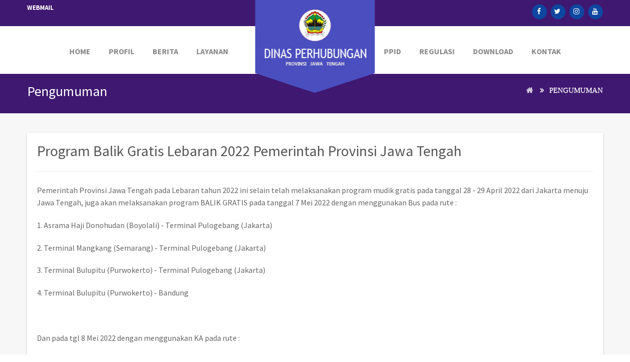

--- FILE ---
content_type: text/html; charset=UTF-8
request_url: https://www.perhubungan.jatengprov.go.id/pengumuman/program-balik-gratis-lebaran-2022-pemerintah-provinsi-jawa-tengah
body_size: 28227
content:
<!DOCTYPE html>
<html class="no-js" lang="ID">
<head>
<title>Pengumuman - Program Balik Gratis Lebaran 2022 Pemerintah Provinsi Jawa Tengah</title>
<meta charset="utf-8">
<meta http-equiv="X-UA-Compatible" content="IE=edge">
<meta name="viewport" content="width=device-width, initial-scale=1.0">
<meta name="description" content="Dinas Perhubungan merupakan dinas yang memiliki tugas dan fungsi menyelenggarakan transportasi di Provinsi Jawa Tengah"/>
<meta name="robots" content="index, follow">
<meta name="author" content="Dinas Perhubungan Provinsi Jawa Tengah">
<meta name="keywords" content="dishub,jateng,prov,jawa tengah,dinas perhubungan,provinsi,dinhub,perhubungan,jatengprov,perhubunganjtg ">
<meta name="author" content="Dinas Perhubungan Provinsi Jawa Tengah">
<meta http-equiv="content-type" content="text/html; charset=UTF-8" />
<meta http-equiv="Copyright" content="Dinas Perhubungan Provinsi Jawa Tengah">
<meta name="revisit-after" content="3">
<meta name="webcrawlers" content="all">
<meta name="rating" content="general">
<meta name="spiders" content="all">
<meta property="og:locale" content="id_ID"/>
<meta property="og:type" content="website"/>
<meta property="og:title" content="Pengumuman - Program Balik Gratis Lebaran 2022 Pemerintah Provinsi Jawa Tengah"/>
<meta property="og:description" content="Dinas Perhubungan merupakan dinas yang memiliki tugas dan fungsi menyelenggarakan transportasi di Provinsi Jawa Tengah"/>
<meta property="og:site_name" content="Dinas Perhubungan Provinsi Jawa Tengah"/>
<meta property="og:image" content="https://www.perhubungan.jatengprov.go.id/assets/upload/dishub-prov-jateng.jpg"/>
<meta property="og:image:width" content="800"/>
<meta property="og:image:height" content="500"/>
<meta property="fb:app_id" content="{164580804102586}" />
<meta property="fb:admins" content="{cahgankpapat}"/>
<link href="https://fonts.googleapis.com/css?family=Montserrat:800" rel="stylesheet">
<link href="https://fonts.googleapis.com/css?family=Acme" rel="stylesheet">
<link rel="icon" href="https://www.perhubungan.jatengprov.go.id/assets/theme/img/icon.png" type="image/png">
<link href="https://www.perhubungan.jatengprov.go.id/assets/theme/css/style.css" rel="stylesheet">
<link href="https://www.perhubungan.jatengprov.go.id/assets/theme/css/jquery.fancybox.css" rel="stylesheet">
<link href="https://www.perhubungan.jatengprov.go.id/assets/theme/css/hint.css" rel="stylesheet">
<link href="https://www.perhubungan.jatengprov.go.id/assets/theme/css/responsive.css" rel="stylesheet">
<link href="https://www.perhubungan.jatengprov.go.id/assets/admin/plugins/dataTables/dataTables.bootstrap.css" rel="stylesheet" />
<script type="text/javascript" src="https://www.perhubungan.jatengprov.go.id/assets/theme/js/jquery-1.11.3.js"></script>
<script src='https://www.google.com/recaptcha/api.js'></script>
</head>

<body class="home4 header4">
<div id="fb-root"></div>
<script>(function(d, s, id) {
	var js, fjs = d.getElementsByTagName(s)[0];
	if (d.getElementById(id)) return;
	js = d.createElement(s); js.id = id;
	js.src = "//connect.facebook.net/id_ID/sdk.js#xfbml=1&version=v2.10&appId=164580804102586";
	fjs.parentNode.insertBefore(js, fjs);
}(document, 'script', 'facebook-jssdk'));</script>
	
	<!-- <div id="pageloader">
		<div class="pageloader">
			<div class="thecube">
				<div class="cube c1"></div>
				<div class="cube c2"></div>
				<div class="cube c4"></div>
				<div class="cube c3"></div>
			</div>
			<div class="textedit">
				<span class="site-name">Dinas Perhubungan</span>
				<span class="site-tagline">Provinsi Jawa Tengah</span>
			</div>	
		</div>
	</div> -->
	
	<div id="wrapper">
<header id="header" class="site-header">
	<div class="top-header">
		<div class="container">
			<div class="row">
				<div class="col-md-6">
					<nav class="top-nav">								
						<div class="top-title-nav"><a href="https://www.perhubungan.jatengprov.go.id/webmail" target="_blank">Webmail</a></div>
					</nav>
				</div>

				<div class="col-md-6">
					<div class="top-right">
						<div class="header-info">
							<ul class="header-social">
								<li><a href="https://www.facebook.com/perhubunganjtg/" title="facebook" target="_blank"><i class="fa fa-facebook" aria-hidden="true"></i></a></li>
								<li><a href="https://twitter.com/perhubunganjtg" title="Twitter" target="_blank"><i class="fa fa-twitter" aria-hidden="true"></i></a></li>
								<li><a href="https://www.instagram.com/perhubunganjtg/" title="Instagram" target="_blank"><i class="fa fa-instagram" aria-hidden="true"></i></a></li>
								<li><a href="https://www.youtube.com/channel/UCe4WuIvGOGGfjhfCZ3jYX_Q" title="Youtube" target="_blank"><i class="fa fa-youtube" aria-hidden="true"></i></a></li>
							</ul>
						</div><!-- .header-info -->
					</div><!-- .top-right -->
				</div>
			</div><!-- .row -->
		</div><!-- .container -->
	</div><!-- .top-header -->   <div class="mid-header">
      <div class="container">
         <nav class="main-menu">
            <span class="mobile-btn"><i class="fa fa-bars"></i></span>
            <ul>
               <li class=""><a href="https://www.perhubungan.jatengprov.go.id/">Home</a></li>
               <li class=""><a href="#">PROFIL</a>
                  <ul class="sub-menu">
                     <li><a href="https://www.perhubungan.jatengprov.go.id/profil/profil-dinas-perhubungan">Profil</a></li>
                     <li><a href="https://www.perhubungan.jatengprov.go.id/profil/visi-misi">Visi Misi</a></li>
                     <li><a href="https://www.perhubungan.jatengprov.go.id/profil/tupoksi">Tugas Pokok dan Fungsi</a></li>
                     <li><a href="https://www.perhubungan.jatengprov.go.id/profil/susunan-organisasi-dinas">Struktur Organisasi Dinas</a></li>
                     <li><a href="https://www.perhubungan.jatengprov.go.id/profil/susunan-organisasi-ppid">Struktur Organisasi PPID</a></li>
                     <li><a href="https://www.perhubungan.jatengprov.go.id/profil/profil-pejabat-struktural">Profil Pejabat Struktural</a></li>
                     <li><a href="https://www.perhubungan.jatengprov.go.id/profil/balai">Balai Perhubungan</a></li>
                     <li><a href="https://www.perhubungan.jatengprov.go.id/profil/lhkpn">LHKPN</a></li>
                     <li><a href="https://www.perhubungan.jatengprov.go.id/profil/lhkasn">LHKASN</a></li>
                  </ul>
               </li>
               <li class=""><a href="#">Berita</a>
                  <ul class="sub-menu">
                                             <li><a href="https://www.perhubungan.jatengprov.go.id/kategori/berita"> Berita</a></li>
                                             <li><a href="https://www.perhubungan.jatengprov.go.id/kategori/kegiatan">Kegiatan</a></li>
                                       </ul>
               </li>
               <li><a href="#">Layanan</a>
                  <ul class="sub-menu">
                     <li><a href="http://gis.perhubungan.jatengprov.go.id" target="_blank">GIS</a></li>
		             	<li><a href="https://www.perhubungan.jatengprov.go.id/peta-pantauan-kemacetan">Peta Pantauan Kemacetan</a></li>
		             	<li><a href="https://www.perhubungan.jatengprov.go.id/cctv">CCTV Terminal</a></li>
                     <!-- <li><a href="https://www.perhubungan.jatengprov.go.id/cctv-jalan">CCTV Jalan</a></li> -->
                     <li><a href="https://www.perhubungan.jatengprov.go.id/perijinan">Layanan Perijinan</a></li>
                     <li><a href="http://kmckartini.perhubungan.jatengprov.go.id/">Tiket Kapal Kartini</a></li>
                     <li><a href="https://www.perhubungan.jatengprov.go.id/informasi-data">Informasi Data</a></li>
                     <li><a href="https://www.perhubungan.jatengprov.go.id/survey-kepuasan-masyarakat">Survey Kepuasan Masyarakat</a></li>
                  </ul>
               </li>
               <!-- <li><a href="#">PPID</a>
                  <div class="sub-menu mega-menu">
                     <div class="row">
                        <div class="col-md-3">
                           <h3>Profil</h3>
                           <ul>
                              <li><a href="https://www.perhubungan.jatengprov.go.id/profil/profil-dinas-perhubungan">Profil Dinas Perhubungan</a></li>
                              <li><a href="https://www.perhubungan.jatengprov.go.id/profil/visi-misi">Visi Misi</a></li>
                              <li><a href="https://www.perhubungan.jatengprov.go.id/profil/tupoksi">Tugas Pokok dan Fungsi</a></li>
                              <li><a href="https://www.perhubungan.jatengprov.go.id/profil/susunan-organisasi-dinas">Struktur Organisasi Dinas</a></li>
                              <li><a href="https://www.perhubungan.jatengprov.go.id/profil/susunan-organisasi-ppid">Struktur Organisasi PPID</a></li>
                              <li><a href="https://www.perhubungan.jatengprov.go.id/profil/profil-pejabat-struktural">Profil Pejabat Struktural</a></li>
                              <li><a href="https://www.perhubungan.jatengprov.go.id/profil/maklumat-pelayanan">Maklumat Pelayanan</a></li>
                              <li><a href="https://www.perhubungan.jatengprov.go.id/profil/lhkpn">LHKPN</a></li>
                           </ul>
                        </div>

                        <div class="col-md-3">
                           <h3>Program dan Kegiatan</h3>
                           <ul>
                                                                                             <li><a href="https://www.perhubungan.jatengprov.go.id/page/nama-program-dan-kegiatan">Nama Program dan Kegiatan</a></li>
                                                               <li><a href="https://www.perhubungan.jatengprov.go.id/page/penanggung-jawab-pelaksana-program">Penanggung Jawab / Pelaksana Program</a></li>
                                                               <li><a href="https://www.perhubungan.jatengprov.go.id/page/jadwal-kegiatan-program">Jadwal Kegiatan / Program</a></li>
                                                               <li><a href="https://www.perhubungan.jatengprov.go.id/page/target-capaian-penyerapan">Target Capaian / Penyerapan</a></li>
                                                               <li><a href="https://www.perhubungan.jatengprov.go.id/page/sumber-dan-besaran-anggaran">Sumber dan Besaran Anggaran</a></li>
                                                               <li><a href="https://www.perhubungan.jatengprov.go.id/page/kerangka-acuan-kerja">Kerangka Acuan Kerja</a></li>
                                                               <li><a href="https://www.perhubungan.jatengprov.go.id/page/agenda-kegiatan">Agenda Kegiatan</a></li>
                                                               <li><a href="https://www.perhubungan.jatengprov.go.id/page/realisasi-kegiatan">Realisasi Kegiatan</a></li>
                                                               <li><a href="https://www.perhubungan.jatengprov.go.id/page/lkjip">LKJIP</a></li>
                                                               <li><a href="https://www.perhubungan.jatengprov.go.id/page/daftar-penelitian">Daftar Penelitian</a></li>
                                                               <li><a href="https://www.perhubungan.jatengprov.go.id/page/renstra">Renstra</a></li>
                                                               <li><a href="https://www.perhubungan.jatengprov.go.id/page/rencana-umum-pengadaan">Rencana Umum Pengadaan</a></li>
                                                               <li><a href="https://www.perhubungan.jatengprov.go.id/page/statistik">Statistik</a></li>
                                                               <li><a href="https://www.perhubungan.jatengprov.go.id/page/pengadaan-barang-dan-jasa">Pengadaan Barang dan Jasa</a></li>
                                                               <li><a href="https://www.perhubungan.jatengprov.go.id/page/data-pandemi-covid-19">Data Pandemi COVID-19</a></li>
                                                               <li><a href="https://www.perhubungan.jatengprov.go.id/page/indeks-kepuasan-masyarakat">Indeks Kepuasan Masyarakat</a></li>
                                                               <li><a href="https://www.perhubungan.jatengprov.go.id/page/pengadaan-penanganan-covid-19">Pengadaan Penanganan COVID-19</a></li>
                                                               <li><a href="https://www.perhubungan.jatengprov.go.id/page/akuntabilitas-kinerja-instansi-pemerintah">Akuntabilitas Kinerja Instansi Pemerintah</a></li>
                                                               <li><a href="https://www.perhubungan.jatengprov.go.id/page/pelaksanaan-tender">Pelaksanaan Tender</a></li>
                                                               <li><a href="https://www.perhubungan.jatengprov.go.id/page/indikator-kerja-utama">Indikator Kerja Utama</a></li>
                                                         </ul>
                        </div>

                        <div class="col-md-3">
                           <h3>Anggaran Keuangan</h3>
                           <ul>
                                                                                             <li><a href="https://www.perhubungan.jatengprov.go.id/page/neraca">Neraca</a></li>
                                                               <li><a href="https://www.perhubungan.jatengprov.go.id/page/laporan-realisasi-anggaran">Laporan Realisasi Anggaran</a></li>
                                                               <li><a href="https://www.perhubungan.jatengprov.go.id/page/aset-dan-inventarisasi">Aset dan Inventarisasi</a></li>
                                                               <li><a href="https://www.perhubungan.jatengprov.go.id/page/catatan-atas-laporan-keuangan">Catatan Atas Laporan Keuangan</a></li>
                                                               <li><a href="https://www.perhubungan.jatengprov.go.id/page/dokumen-pelaksanaan-anggaran">Dokumen Pelaksanaan Anggaran</a></li>
                                                               <li><a href="https://www.perhubungan.jatengprov.go.id/page/pendapatan-asli-daerah">Pendapatan Asli Daerah</a></li>
                                                               <li><a href="https://www.perhubungan.jatengprov.go.id/page/rencana-kerja-dan-anggaran">Rencana Kerja dan Anggaran</a></li>
                                                               <li><a href="https://www.perhubungan.jatengprov.go.id/page/rancangan-kerja-operasional">Rancangan Kerja Operasional</a></li>
                                                               <li><a href="https://www.perhubungan.jatengprov.go.id/page/laporan-perubahan-ekuitas">Laporan Perubahan Ekuitas</a></li>
                                                               <li><a href="https://www.perhubungan.jatengprov.go.id/page/dokumen-pelaksanaan-perubahan-anggaran">Dokumen Pelaksanaan Perubahan Anggaran</a></li>
                                                               <li><a href="https://www.perhubungan.jatengprov.go.id/page/lkpd">LKPD</a></li>
                                                               <li><a href="https://www.perhubungan.jatengprov.go.id/page/kas">KAS</a></li>
                                                               <li><a href="https://www.perhubungan.jatengprov.go.id/page/kegiatan-ppid">Kegiatan PPID</a></li>
                                                               <li><a href="https://www.perhubungan.jatengprov.go.id/page/laporan-operasional">Laporan Operasional</a></li>
                                                               <li><a href="https://www.perhubungan.jatengprov.go.id/page/perjanjian-kinerja">Perjanjian Kinerja</a></li>
                                                         </ul>
                        </div>

                        <div class="col-md-3">
                           <h3>INFORMASI PUBLIK</h3>
                           <ul>
                              <li><a href="https://www.perhubungan.jatengprov.go.id/sk-ppid">SK PPID</a></li>
                              <li><a href="https://www.perhubungan.jatengprov.go.id/daftar-informasi-publik">Daftar Informasi Publik</a></li>
                              <li><a href="https://www.perhubungan.jatengprov.go.id/laporan-akses-informasi">Laporan Akses Informasi</a></li>
                              <li><a href="https://www.perhubungan.jatengprov.go.id/permohonan-informasi">Permohonan Informasi</a></li>
                              <li><a href="https://www.perhubungan.jatengprov.go.id/formulir-keberatan">Formulir Keberatan</a></li>
                              <li><a href="https://www.perhubungan.jatengprov.go.id/pengaduan-asn">Pengaduan ASN</a></li>
                              <li><a href="https://www.perhubungan.jatengprov.go.id/daftar-peraturan">Peraturan dan Keputusan</a></li>
                              <li><a href="https://www.perhubungan.jatengprov.go.id/laporan-pelayanan-informasi-publik">Laporan Pelayanan Informasi Publik</a></li>
                              <li><a href="https://www.perhubungan.jatengprov.go.id/mekanisme-partisipasi-publik">Mekanisme Partisipasi Publik</a></li>

                              <li><a href="https://www.perhubungan.jatengprov.go.id/alur-permohonan">Alur Permohonan</a></li>
                              <li><a href="https://www.perhubungan.jatengprov.go.id/alur-keberatan">Alur Keberatan</a></li>
                           </ul>
                        </div>
                     </div>
                  </div>
               </li> -->
                <li class=""><a href="http://ppid.perhubungan.jatengprov.go.id/">PPID</a></li>
               <li class=""><a href="#">Regulasi</a>
                  <ul class="sub-menu">
                                             <li><a href="https://www.perhubungan.jatengprov.go.id/regulasi/peraturan">Peraturan</a></li>   
                                             <li><a href="https://www.perhubungan.jatengprov.go.id/regulasi/peraturan-pemerintah">Peraturan Pemerintah</a></li>   
                                             <li><a href="https://www.perhubungan.jatengprov.go.id/regulasi/peraturan-menteri">Peraturan Menteri</a></li>   
                                             <li><a href="https://www.perhubungan.jatengprov.go.id/regulasi/keputusan-menteri">Keputusan Menteri</a></li>   
                                             <li><a href="https://www.perhubungan.jatengprov.go.id/regulasi/peraturan-daerah">Peraturan Daerah</a></li>   
                                             <li><a href="https://www.perhubungan.jatengprov.go.id/regulasi/peraturan-gubernur">Peraturan Gubernur</a></li>   
                                             <li><a href="https://www.perhubungan.jatengprov.go.id/regulasi/rancangan-sk-dinas">Rancangan SK Dinas</a></li>   
                                             <li><a href="https://www.perhubungan.jatengprov.go.id/regulasi/peraturan-keterbukaan-informasi">Peraturan Keterbukaan Informasi</a></li>   
                                             <li><a href="https://www.perhubungan.jatengprov.go.id/regulasi/protokol-penanganan-covid-19">Protokol Penanganan COVID-19</a></li>   
                                             <li><a href="https://www.perhubungan.jatengprov.go.id/regulasi/kebijakan-dalam-masa-pandemi-covid-19">Kebijakan Dalam Masa Pandemi COVID-19</a></li>   
                                             <li><a href="https://www.perhubungan.jatengprov.go.id/regulasi/prosedur-tanggap-darurat">Prosedur Tanggap Darurat</a></li>   
                                             <li><a href="https://www.perhubungan.jatengprov.go.id/regulasi/peraturan-dan-keputusan">Peraturan dan Keputusan</a></li>   
                                             <li><a href="https://www.perhubungan.jatengprov.go.id/regulasi/draf-peraturan">Draf Peraturan</a></li>   
                                       </ul>
               </li>
               <li class=""><a href="https://www.perhubungan.jatengprov.go.id/download">Download</a></li>
               <li class=""><a href="https://www.perhubungan.jatengprov.go.id/kontak">Kontak</a></li>
            </ul>
         </nav>

         <div class="site-brand">
            <a class="logo" href="https://www.perhubungan.jatengprov.go.id/">
               <img src="https://www.perhubungan.jatengprov.go.id/assets/theme/img/logo4.png" alt="Dinas Perhubungan Provinsi Jawa Tengah" />
            </a>
         </div>
      </div>
   </div>
</header>

<!-- <div class="icon-bar">
   <a href="https://play.google.com/store/apps/details?id=jatengprov.perhubungan.alip">
      <img class="img-responsive" src="">
   </a>
</div> -->

<div id="boxes">
   <div style="top: 50%; left: 50%; display: none;" id="dialog" class="window"> 
      <div id="san">
         <a href="#" class="close agree"><img src="https://www.perhubungan.jatengprov.go.id/assets/theme/img/close-icon.png" width="25" style="float:right; margin-right: -25px; margin-top: -20px;"></a>
         <img src="https://www.perhubungan.jatengprov.go.id/assets/theme/img/lokerbrt.png" width="450">
      </div>
   </div>
   <div style="width: 2478px; font-size: 32pt; color:white; height: 1202px; display: none; opacity: 0.4;" id="mask"></div>
</div><div id="content" class="site-content grey">
   <div class="page-header full-content">
      <div class="container">
         <div class="row">
            <div class="col-sm-6">
               <h1>Pengumuman</h1>
            </div>
            <div class="col-sm-6">
               <ol class="breadcrumb">
                  <li><a href="https://www.perhubungan.jatengprov.go.id/"><i class="fa fa-home"></i></a></li>
                  <li><a href="#" class="active">Pengumuman</a></li>
               </ol>
            </div> 
         </div>
      </div>
   </div>

   <div class="container">
      <div class="row">
         <main id="main" class="site-main col-md-12">
            <div class="box-detail bg-shadow">
               <div class="artikel-head">
                  <h1>Program Balik Gratis Lebaran 2022 Pemerintah Provinsi Jawa Tengah</h1>
               </div>
               <p>Pemerintah Provinsi Jawa Tengah pada Lebaran tahun 2022 ini selain telah melaksanakan program mudik gratis pada tanggal 28 - 29 April 2022 dari Jakarta menuju Jawa Tengah, juga akan melaksanakan program BALIK GRATIS pada tanggal 7 Mei 2022 dengan menggunakan Bus pada rute :</p><p>1. Asrama Haji Donohudan (Boyolali) - Terminal Pulogebang (Jakarta)&nbsp;</p><p>2. Terminal Mangkang (Semarang) - Terminal Pulogebang (Jakarta)&nbsp;</p><p>3. Terminal Bulupitu (Purwokerto) - Terminal Pulogebang (Jakarta)&nbsp;</p><p>4. Terminal Bulupitu (Purwokerto) - Bandung&nbsp;</p><p><br></p><p>Dan pada tgl 8 Mei 2022 dengan menggunakan KA pada rute :</p><p>1. Stasiun Poncol (Semarang) - Stasiun Pasar Senen (Jakarta)</p><p><br></p><p>Jadwal Pelaksanaan :</p><p>Pendaftaran tanggal 30 April - 1 Mei 2022, ditutup jam 17.00 WIB, secara online pada link berikut:</p><p>1. <a href="https://bit.ly/balikgratisjtg2022_slojkt">https://bit.ly/balikgratisjtg2022_slojkt</a> (Pemberangkatan dari Donohudan)</p><p>2. <a href="https://bit.ly/balikgratisjtg_smgjkt">https://bit.ly/balikgratisjtg_smgjkt</a></p><p>&nbsp;(Pemberangkatan dari Mangkang, Semarang)</p><p>3. <a href="https://bit.ly/balikgratisjtg_pwtjkt">https://bit.ly/balikgratisjtg_pwtjkt</a> (Pemberangkatan dari Purwokerto tujuan Jakarta)</p><p>4. <a href="https://bit.ly/balikgratisjtg_pwtbdg">https://bit.ly/balikgratisjtg_pwtbdg</a> (Pemberangkatan dari Purwokerto tujuan Bandung)</p><p>5. <a href="https://bit.ly/balikgratisjtg_smcpse">https://bit.ly/balikgratisjtg_smcpse</a> (Pemberangkatan KA dari Stasiun Poncol, Semarang)</p><p><br></p><p>Data penumpang, nomor bis dan nomor seat hasil verifikasi BALIK GRATIS akan diumumkan pada tanggal 4 Mei 2022 pada website : perhubungan.jatengprov.go.id</p><p><br></p><p>Pada saat pemberangkatan, calon penumpang wajib membawa : KTP / KK, Kartu Vaksin dan dokumen sesuai persyaratan apabila masih vaksin 1 atau 2</p>            </div>
         </main>
      </div>
   </div>
</div>
<!--Start of Tawk.to Script-->
<script type="text/javascript">
var Tawk_API=Tawk_API||{}, Tawk_LoadStart=new Date();
(function(){
var s1=document.createElement("script"),s0=document.getElementsByTagName("script")[0];
s1.async=true;
s1.src='https://embed.tawk.to/598d31c21b1bed47ceb040bb/default';
s1.charset='UTF-8';
s1.setAttribute('crossorigin','*');
s0.parentNode.insertBefore(s1,s0);
})();
</script>
<!--End of Tawk.to Script-->
   <div class="info-panel">
      <div class="container">
         <div class="row">
            <div class="col-lg-8">
               <div id="info-panel-slider" class="info-panel-carousel pr">
                  <div class="call-center" >NOMOR PENGADUAN</div>
               </div>
            </div>
            <div class="col-lg-4">
               <div class="phone-number">
                  <i class="fa fa-whatsapp" aria-hidden="true"></i> &nbsp; <a href="https://wa.me/628112790123">0811-279-0123</a>
               </div>
            </div>
         </div>
      </div>
   </div>
   <footer id="footer" class="site-footer">
      <div class="container">
         <div class="row">
            <div class="col-md-6 col-sm-6">
               <div class="copyright">
                  <p>Copyright © 2017 Dinas Perhubungan Provinsi Jawa Tengah</p>
               </div>
            </div>

            <div class="col-md-6 col-sm-6">
               <span class="pull-right">
               <div id="histats_counter"></div>
               <script type="text/javascript">var _Hasync= _Hasync|| [];
               _Hasync.push(['Histats.start', '1,3700796,4,603,110,40,00011111']);
               _Hasync.push(['Histats.fasi', '1']);
               _Hasync.push(['Histats.track_hits', '']);
               (function() {
               var hs = document.createElement('script'); hs.type = 'text/javascript'; hs.async = true;
               hs.src = ('//s10.histats.com/js15_as.js');
               (document.getElementsByTagName('head')[0] || document.getElementsByTagName('body')[0]).appendChild(hs);
               })();</script>
               </span>
            </div>
         </div>
      </div>
   </footer>
</div>


<script type="text/javascript" src="https://www.perhubungan.jatengprov.go.id/assets/theme/js/bootstrap.min.js"></script>
<script type="text/javascript" src="https://www.perhubungan.jatengprov.go.id/assets/theme/js/jquery-sticky.js"></script>
<script type="text/javascript" src="https://www.perhubungan.jatengprov.go.id/assets/theme/js/carousel.js"></script>
<script type="text/javascript" src="https://www.perhubungan.jatengprov.go.id/assets/theme/js/spidochetube.js"></script>
<script type="text/javascript" src="https://www.perhubungan.jatengprov.go.id/assets/theme/js/nicescroll.js"></script>
<script type="text/javascript" src="https://www.perhubungan.jatengprov.go.id/assets/theme/js/jquery.fancybox.js"></script>
<script src="https://www.perhubungan.jatengprov.go.id/assets/admin/plugins/dataTables/jquery.dataTables.js"></script>
<script src="https://www.perhubungan.jatengprov.go.id/assets/admin/plugins/dataTables/dataTables.bootstrap.js"></script>
<script type="text/javascript" src="https://www.perhubungan.jatengprov.go.id/assets/theme/js/main.js"></script>
<script type="text/javascript" src="https://www.perhubungan.jatengprov.go.id/assets/theme/js/easyResponsiveTabs.js"></script>
<script type="text/javascript" src="https://www.perhubungan.jatengprov.go.id/assets/theme/js/tabs.js"></script>
<script type="text/javascript" src="https://www.perhubungan.jatengprov.go.id/assets/theme/js/filestyle.js"></script>
<script type="text/javascript" src="https://www.perhubungan.jatengprov.go.id/assets/theme/js/swc.js"></script>
<script type="text/javascript">
   $(document).ready(function() {
      $('#dataTables-example').dataTable();
   });
</script>
</body>
</html>

--- FILE ---
content_type: text/css
request_url: https://www.perhubungan.jatengprov.go.id/assets/theme/css/style.css
body_size: 77191
content:
@import "https://fonts.googleapis.com/css?family=Source+Sans+Pro:400,400italic,300italic,300,600,600italic,700,700italic";@import "https://fonts.googleapis.com/css?family=Libre+Baskerville:400,400italic,700";@import "https://fonts.googleapis.com/css?family=Lato:400,700";@import "https://fonts.googleapis.com/css?family=Cabin+Sketch";@import "animate.css";@import "font-awesome.min.css";@import "bootstrap.min.css";@import "carousel.css";html,body,div,span,applet,object,iframe,h1,h2,h3,h4,h5,h6,p,blockquote,pre,a,abbr,acronym,address,big,cite,code,del,dfn,em,font,ins,kbd,q,s,samp,small,strike,strong,sub,sup,tt,var,dl,dt,dd,li,fieldset,form,label,legend,table,caption,tbody,tfoot,thead,tr,th,td{border:0;font-size:100%;margin:0;outline:0;padding:0;vertical-align:baseline}body{font-size:16px;color:#666;font-family:'Source Sans Pro',sans-serif}h1,h2,h3,h4,h5,h6{clear:both;color:#333}h1{font-size:32px}h2{font-size:28px}h3{font-size:22px}h4{font-size:18px}h5{font-size:16px}h6{font-size:14px}p{margin-bottom:1.3em;line-height:25px}img{border:none;max-width:100%;height:auto}a{color:#2c93d5}a:hover{color:#666;text-decoration:none}a:focus{text-decoration:none;color:inherit;outline:none}a,button,input{transition:all .3s ease-in-out 0;-moz-transition:all .3s ease-in-out 0;-o-transition:all .3s ease-in-out 0;-webkit-transition:all .3s ease-in-out 0;-ms-transition:all .3s ease-in-out 0}input[type=text],input[type=email],input[type=password],input[type=number],input[type=search],textarea{border:1px solid #e5e5e5;padding:5px 10px;border-radius:0;background:#fcfcfc}button,input[type=text]:focus,input[type=email]:focus,input[type=password]:focus,input[type=number]:focus,input[type=search]:focus,textarea:focus{border-color:#2c93d5;outline:none}blockquote{font-size:18px;font-style:italic;padding:12px 0 12px 55px;border-left:1px solid #e6e6e6;line-height:30px;margin-bottom:1.3em}blockquote p{line-height:30px;margin-bottom:10px}blockquote strong{font-style:normal;color:#333}.grey{background-color:#f7f7f7}.bg-shadow{box-shadow:0 2px 5px -1px rgba(0,0,0,0.26)}.noresize{resize:none}.box-detail{min-height:300px;background-color:#fff;padding:20px;margin-bottom:20px}.box-detail2{min-height:300px;padding:20px}@media (min-width: 1200px){.container{width:1200px}}.column-4,.column-3,.column-2{margin-left:-15px;margin-right:-15px}.column-4 > *,.column-3 > *,.column-2 > *{padding-left:15px;padding-right:15px;float:left}.column-4 > *{width:25%}.column-3 > *{width:33.3333%}.column-2 > *{width:50%}.column-4 > :nth-child(4n+1),.column-3 > :nth-child(3n+1),.column-2 > :nth-child(2n+1){clear:both}.column-4:after,.column-3:after,.column-2:after{display:table;clear:both;content:""}.dropdown ul{margin:0;padding:0;list-style:none}.dropdown > ul > li{position:relative}.dropdown > ul > li:after{content:"\f107";font-family:FontAwesome}.dropdown li > ul{position:absolute;top:100%;right:0;margin-top:30px;opacity:0;visibility:hidden;background:#FFF;box-shadow:0 0 2px #ccc;-moz-box-shadow:0 0 2px #ccc;-ms-box-shadow:0 0 2px #ccc;-webkit-box-shadow:0 0 2px #ccc;-o-box-shadow:0 0 2px #ccc;transition:all .3s ease-in-out 0;-moz-transition:all .3s ease-in-out 0;-ms-transition:all .3s ease-in-out 0;-webkit-transition:all .3s ease-in-out 0;-o-transition:all .3s ease-in-out 0}.dropdown li > ul li a{display:block;padding:2px 10px;border-top:1px solid #ededed}.dropdown li > ul li:first-child a{border-top:none}.dropdown.open li > ul{margin-top:0;opacity:1;visibility:visible;z-index:100}.searchbox{width:180px;background:rgba(255,255,255,0.1);position:relative}.searchbox:before{position:absolute;content:"\f002";right:10px;top:7px;font-family:FontAwesome;color:#FFF;font-size:13px;transform:rotate(90deg);-moz-transform:rotate(90deg);-ms-transform:rotate(90deg);-webkit-transform:rotate(90deg);-o-transform:rotate(90deg)}.searchbox label{display:block;font-weight:400}.searchbox .screen-reader-text{display:none}.searchbox .search-field{width:100%;font-style:italic;background:none;border:none;height:35px}.searchbox .search-submit{position:absolute;top:0;right:0;height:100%;width:35px;border:none;background:none;font-size:0}.mini-zoom{display:block;overflow:hidden}.mini-zoom > img{transition:all .5s ease-in-out 0;-moz-transition:all .5s ease-in-out 0;-ms-transition:all .5s ease-in-out 0;-webkit-transition:all .5s ease-in-out 0;-o-transition:all .5s ease-in-out 0;width:100%}.mini-zoom:hover > img{transform:scale(1.05);-moz-transform:scale(1.05);-ms-transform:scale(1.05);-webkit-transform:scale(1.05);-o-transform:scale(1.05)}.link{text-transform:uppercase;font-weight:700;font-size:15px}.link:hover{color:#666;text-decoration:underline}.button{border:1px solid #aaa;color:#333b47;line-height:33px;height:35px;padding:0 15px;display:inline-block;vertical-align:top}.button:hover{color:#2C93D5;border-color:#2C93D5}.button.large{font-size:18px;height:55px;line-height:53px;padding:0 25px}.button.medium{height:45px;line-height:43px;padding:0 30px;font-size:18px}.button.rounded{border-radius:3px;-moz-border-radius:3px;-ms-border-radius:3px;-webkit-border-radius:3px;-o-border-radius:3px}.button.primary{background:#2c93d5;color:#FFF;border-color:#2c93d5}.button.pink{background:#ff6b36;color:#FFF;border-color:#ff6b36}.button.success{background:#57b846;color:#FFF;border-color:#57b846}.button.primary:hover,.button.pink:hover,.button.success:hover{background:#333;border-color:#333}.button.full{display:block;text-align:center;width:100%}.socials ul{margin:0;padding:0;list-style:none}.socials ul li{display:inline-block;vertical-align:top;margin-right:2px}.socials ul li a{display:block;height:40px;width:40px;border:1px solid rgba(255,255,255,0.1);line-height:38px;text-align:center;color:#666}.socials ul li a:hover{color:#2C93D5;border-color:#2C93D5}.shadow{border:1px solid #e5e5e5;box-shadow:0 0 3px rgba(0,0,0,0.1);-moz-box-shadow:0 0 3px rgba(0,0,0,0.1);-ms-box-shadow:0 0 3px rgba(0,0,0,0.1);-webkit-box-shadow:0 0 3px rgba(0,0,0,0.1);-o-box-shadow:0 0 3px rgba(0,0,0,0.1)}.part-shadow{border:none;box-shadow:3px 0 15px -4px rgba(0,0,0,0.1),-3px 0 8px -4px rgba(0,0,0,0.1);-moz-box-shadow:3px 0 15px -4px rgba(0,0,0,0.1),-3px 0 8px -4px rgba(0,0,0,0.1);-ms-box-shadow:3px 0 15px -4px rgba(0,0,0,0.1),-3px 0 8px -4px rgba(0,0,0,0.1);-webkit-box-shadow:3px 0 15px -4px rgba(0,0,0,0.1),-3px 0 8px -4px rgba(0,0,0,0.1);-o-box-shadow:3px 0 15px -4px rgba(0,0,0,0.1),-3px 0 8px -4px rgba(0,0,0,0.1)}.selectbox{position:relative;width:180px;background:#FFF;height:35px;border:1px solid #e6e6e6;color:#666;font-size:15px}.selectbox:before{content:"\f0d7";font-family:FontAwesome;font-size:13px;position:absolute;top:50%;right:10px;transform:translateY(-50%);-moz-transform:translateY(-50%);-ms-transform:translateY(-50%);-webkit-transform:translateY(-50%);-o-transform:translateY(-50%)}.selectbox select{appearance:none;-moz-appearance:none;-ms-appearance:none;-webkit-appearance:none;-o-appearance:none;height:100%;padding:0 13px;border:none;width:100%;position:relative;z-index:1;background:none}.loading{position:relative}.loading:before{content:"\f110";font-family:FontAwesome;font-size:60px;display:block;text-align:center;line-height:200px;background:rgba(255,255,255,0.8);position:absolute;top:0;left:0;width:100%;height:100%;z-index:1000;transition:all .3s ease-in-out 0;-moz-transition:all .3s ease-in-out 0;-ms-transition:all .3s ease-in-out 0;-webkit-transition:all .3s ease-in-out 0;-o-transition:all .3s ease-in-out 0}.pagination{display:block;padding:20px 0 0;margin:0;border-radius:0;-moz-border-radius:0;-ms-border-radius:0;-webkit-border-radius:0;-o-border-radius:0;font-family:'Lato',sans-serif;font-size:13px;color:#666;font-weight:700}.pagination ul{margin:0;padding:0;list-style:none;text-align:center}.pagination li{display:inline-block;vertical-align:middle;margin:0 1px}.pagination a,.pagination span{width:35px;height:35px;display:block;text-align:center;color:#666;line-height:33px;border:1px solid #e5e5e5;border-radius:3px;-moz-border-radius:3px;-ms-border-radius:3px;-webkit-border-radius:3px;-o-border-radius:3px}.pagination a:hover{border-color:#2c93d5;background:#2c93d5;color:#FFF}.pagination span{border:transparent}.pagination .current{background:#2c93d5;color:#FFF;line-height:35px}.pagination .prev{float:left}.pagination .next{float:right}.pagination .prev a,.pagination .next a{width:90px}.widget{border:1px solid #e6e6e6;margin-bottom:30px}.widget-title{background:#333b47;color:#FFF;font-size:18px;font-weight:700;text-transform:uppercase;padding:0 10px 0 30px;line-height:35px}.widget > ul{margin:0;padding:20px 30px;list-style:none}.widget > ul > li{padding-left:12px;position:relative;margin-bottom:6px}.widget > ul > li:last-child{margin-bottom:0}.widget > ul > li:before{content:"";display:block;background:url(images/assets/icons/arrow-right.png) no-repeat left top;position:absolute;top:8px;left:0;width:4px;height:6px}.widget > ul > li > a{color:#666}.widget > ul > li > a:hover{color:#2C93D5}.tabs{margin:0;padding:0;list-style:none}.tabs li{display:inline-block;vertical-align:top;margin-right:35px;text-transform:uppercase;font-weight:700}.tabs li:last-child{margin-right:0}.tabs li a{color:#888;position:relative;display:block}.tabs li a:hover{color:#2C93D5}.tabs li a:before{width:20px;height:3px;opacity:0;background:#2c93d5;display:block;content:"";position:absolute;bottom:-15px;left:-1px;transition:all .3s ease-in-out 0;-moz-transition:all .3s ease-in-out 0;-ms-transition:all .3s ease-in-out 0;-webkit-transition:all .3s ease-in-out 0;-o-transition:all .3s ease-in-out 0}.tabs li a.active:before{opacity:1}.tab-content{border:1px solid #e6e6e6;padding:35px 30px;margin-top:15px;position:relative}.progress{border-radius:0;-moz-border-radius:0;-ms-border-radius:0;-webkit-border-radius:0;-o-border-radius:0;height:8px;background:#e6e6e6;box-shadow:none;-moz-box-shadow:none;-ms-box-shadow:none;-webkit-box-shadow:none;-o-box-shadow:none;overflow:visible}.progress-bar{background:#2c93d5;color:#666}.comment-rating{display:block}.comment-rating a{display:inline-block;vertical-align:middle;height:25px;width:106px;position:relative;overflow:hidden;margin-right:20px}.comment-rating a:nth-child(5){margin-right:0}.comment-rating a:before{color:#ffb636;content:"\f006 \f006 \f006 \f006 \f006";left:0;position:absolute;top:0;height:100%;display:block;font-family:FontAwesome;font-size:18px;letter-spacing:3px}.comment-rating a.active:before{content:"\f005 \f005 \f005 \f005 \f005"}.comment-rating a.one-star{width:20px}.comment-rating a.two-star{width:40px}.comment-rating a.three-star{width:59px}.comment-rating a.four-star{width:79px}.remove{display:block;width:30px;height:30px;border-radius:50%;-moz-border-radius:50%;-ms-border-radius:50%;-webkit-border-radius:50%;-o-border-radius:50%;border:1px solid #e7e7e7;line-height:28px;text-align:center;font-size:13px;color:#aaa}.remove:hover{color:#FF6B36;border-color:#FF6B36}.checkbox,.radio{margin:0}.checkbox input,.radio input{display:none}.checkbox label,.radio label{display:inline-block;vertical-align:middle;font-weight:400;text-transform:none;font-family:'Raleway',sans-serif;position:relative;padding-left:30px;font-size:16px}.checkbox label:before,.radio label:before{display:block;width:20px;height:20px;border:1px solid #b5b5b5;content:"";position:absolute;left:0;top:50%;transform:translateY(-50%);-moz-transform:translateY(-50%);-ms-transform:translateY(-50%);-webkit-transform:translateY(-50%);-o-transform:translateY(-50%);border-radius:3px;-moz-border-radius:3px;-ms-border-radius:3px;-webkit-border-radius:3px;-o-border-radius:3px}.checkbox input:checked + label:after{content:"\f00c";font-family:FontAwesome;font-size:13px;color:#2c93d5;position:absolute;top:50%;left:4px;transform:translateY(-50%);-moz-transform:translateY(-50%);-ms-transform:translateY(-50%);-webkit-transform:translateY(-50%);-o-transform:translateY(-50%)}.radio label:before{border-radius:50%;-moz-border-radius:50%;-ms-border-radius:50%;-webkit-border-radius:50%;-o-border-radius:50%;background:#FFF;height:18px;width:18px;border-color:#e5e5e5}.radio input:checked + label:after{width:10px;height:10px;display:block;content:"";background:#2c93d5;position:absolute;top:50%;left:4px;border-radius:50%;-moz-border-radius:50%;-ms-border-radius:50%;-webkit-border-radius:50%;-o-border-radius:50%;transform:translateY(-50%);-moz-transform:translateY(-50%);-ms-transform:translateY(-50%);-webkit-transform:translateY(-50%);-o-transform:translateY(-50%)}.number-wrap{position:relative;margin-bottom:40px;width:70px}.number-wrap span{display:block;line-height:10px;height:10px;position:absolute;right:8px;font-size:13px;cursor:pointer}.number-wrap .minus{top:18px}.number-wrap .plus{top:8px}.number-wrap input{height:40px;width:100%;border-radius:3px;-moz-border-radius:3px;-ms-border-radius:3px;-webkit-border-radius:3px;-o-border-radius:3px;background:none;border:1px solid #ccc}.search-by-cat{padding:45px 0;background:#ecf0f5;margin:0 0 90px}.search-by-cat .selectbox,.search-by-cat input{height:55px;width:100%;border-radius:3px;-moz-border-radius:3px;-ms-border-radius:3px;-webkit-border-radius:3px;-o-border-radius:3px;font-size:18px;margin:15px 0}.search-by-cat input[type=text]{background:#FFF}.search-by-cat .selectbox:before{right:15px}.video{display:block;position:relative}.video:before{position:absolute;content:"";background-image:url(images/assets/icons/play.png);background-repeat:no-repeat;background-position:center;background-color:#2c93d5;display:block;width:66px;height:66px;border-radius:50%;-moz-border-radius:50%;-ms-border-radius:50%;-webkit-border-radius:50%;-o-border-radius:50%;top:50%;left:50%;margin:-33px 0 0 -33px}.video img{width:100%}.gallery{margin-left:-1px}.gallery.col-2 .gallery-item{width:60%}.gallery.col-4 .gallery-item{width:25%}.gallery.col-5 .gallery-item{width:20%}.gallery.col-3 .gallery-item{width:33.3333%}.gallery-item{float:left;display:block;padding-left:1px;margin-bottom:1px;position:relative}.gallery-item:before{position:absolute;top:50%;left:50%;margin:-33px 0 0 -33px;display:block;width:66px;height:66px;font-size:24px;color:#FFF;font-family:FontAwesome;content:"\f0b2";background:rgba(44,147,213,0.8);text-align:center;line-height:66px;border-radius:50%;-moz-border-radius:50%;-ms-border-radius:50%;-webkit-border-radius:50%;-o-border-radius:50%;transition:all .4s ease-in-out 0;-moz-transition:all .4s ease-in-out 0;-ms-transition:all .4s ease-in-out 0;-webkit-transition:all .4s ease-in-out 0;-o-transition:all .4s ease-in-out 0;opacity:0}.gallery-item:hover:before{opacity:1}.gallery img{display:block;width:100%}.panel{border:none;box-shadow:none;-moz-box-shadow:none;-ms-box-shadow:none;-webkit-box-shadow:none;-o-box-shadow:none;margin-bottom:20px}.panel-group .panel{margin-bottom:20px}.panel-group .panel:last-child{margin-bottom:0}.panel-heading{padding:0;border-radius:0;-moz-border-radius:0;-ms-border-radius:0;-webkit-border-radius:0;-o-border-radius:0;border:none;padding-bottom:7px}.panel-body{padding:0;font-size:15px;line-height:23px}.panel-group .panel-heading + .panel-collapse > .list-group,.panel-group .panel-heading + .panel-collapse > .panel-body{border:none}.panel-title a{color:#2c93d5}.accordion > .panel{margin-bottom:10px;padding-left:20px;position:relative}.accordion .panel-collapse:before,.accordion > .panel:before{position:absolute;top:2px;left:0;content:"\f055";font-family:FontAwesome;font-size:13px;color:#ccc}.accordion .panel-collapse:before{content:"\f056"}.accordion .panel-collapse.collapsing:before{display:none}.accordion .panel.v2{padding-left:0}.panel.v2 > .panel-heading{padding:0}.panel.v2 > .panel-heading .panel-title{font-size:28px}.panel.v2 > .panel-heading .panel-title a{padding:14px 25px;display:block;color:#FFF;background:#2c93d5}.panel.v2 > .panel-heading .panel-title a.collapsed{border:1px solid #e5e5e5;box-shadow:0 0 3px rgba(0,0,0,0.1);-moz-box-shadow:0 0 3px rgba(0,0,0,0.1);-ms-box-shadow:0 0 3px rgba(0,0,0,0.1);-webkit-box-shadow:0 0 3px rgba(0,0,0,0.1);-o-box-shadow:0 0 3px rgba(0,0,0,0.1);background:none;color:#333}.accordion .panel.v2 .panel-collapse:before,.accordion .panel.v2:before{content:"\f068";font-size:12px;color:#aaa;top:20px;right:25px;left:auto}.accordion .panel.v2 .panel-collapse.in:before{content:"\f067";color:#FFF}.panel.v2 > .panel-collapse > .panel-body{font-size:16px;line-height:normal;padding-top:25px}.carousel .item{padding:0 15px;position:relative;height:120px}.carousel .item img{position:absolute;top:50%;left:50%;transform:translate(-50%,-50%);-moz-transform:translate(-50%,-50%);-ms-transform:translate(-50%,-50%);-webkit-transform:translate(-50%,-50%);-o-transform:translate(-50%,-50%)}.carousel .item img:hover{filter:grayscale(0%);-webkit-filter:grayscale(0%);filter:grayscale(100%);-webkit-filter:grayscale(100%);filter:gray;filter:url("data:image/svg+xml;utf8,<svg xmlns=\'http://www.w3.org/2000/svg\'><filter id=\'grayscale\'><feColorMatrix type=\'matrix\' values=\'0.3333 0.3333 0.3333 0 0 0.3333 0.3333 0.3333 0 0 0.3333 0.3333 0.3333 0 0 0 0 0 1 0\'/></filter></svg>#grayscale")}.main-title{text-align:center;font-size:30px;font-family:'Libre Baskerville',serif;font-weight:700;color:#333b47;text-transform:uppercase;position:relative;margin-bottom:50px}.main-title:after{display:block;height:13px;content:"";background:url(images/assets/main-title.png) no-repeat center;margin-top:15px}.main-title.ribbon{color:#FFF;font-size:30px;text-transform:uppercase;font-weight:400;margin-bottom:30px}.main-title.ribbon span{display:inline-block;height:50px;line-height:50px;padding:0 20px;background:#333b47;position:relative}.main-title.ribbon:after{display:none}.main-title.ribbon span:before,.main-title.ribbon span:after{width:36px;height:54px;display:block;content:"";background:url(images/assets/ribbon-left.png) no-repeat center;position:absolute;top:4px;left:-25px}.main-title.ribbon span:after{left:auto;right:-25px;background-image:url(images/assets/ribbon-right.png)}.center{text-align:center;font-size:18px}.service-box{text-align:center;padding:0 30px}.service-box .icon{display:block;height:77px;position:relative;color:#2c93d5;font-size:36px}.service-box .icon img{position:absolute;top:50%;left:50%;transform:translate(-50%,-50%);-moz-transform:translate(-50%,-50%);-ms-transform:translate(-50%,-50%);-webkit-transform:translate(-50%,-50%);-o-transform:translate(-50%,-50%)}.service-box h3{font-size:22px;text-transform:uppercase;font-weight:700;margin:25px 0 15px}.service-box.font-icon .icon{height:auto}.service-box.font-icon h3{margin-top:7px}.service-box.full-bg{background:#2c93d5;color:#ebebeb;border-radius:3px;-moz-border-radius:3px;-ms-border-radius:3px;-o-border-radius:3px;-webkit-border-radius:3px}.service-box.full-bg h3{color:#FFF}.service-box.left-icon{text-align:left;padding:35px 25px 35px 0}.service-box.left-icon .info{display:table}.service-box.left-icon .icon{float:left;text-align:center;color:#FFF;font-size:46px;width:110px}.service-box.left-icon .icon img{position:static;transform:none;-moz-transform:none;-ms-transform:none;-webkit-transform:none;-o-transform:none}.service-box.icon-cycle{padding:0 15px}.service-box.icon-cycle .icon{background:#2c93d5;width:120px;height:120px;margin:0 auto;border-radius:50%;-moz-border-radius:50%;-ms-border-radius:50%;-webkit-border-radius:50%;-o-border-radius:50%}.service-box.white .icon{background:#FFF;border:1px solid #e5e5e5}.service-box.icon-cycle h3{margin-top:30px}.call-to-action{position:relative;text-align:center;height:390px}.call-to-action .container{position:absolute;top:50%;left:0;right:0;transform:translateY(-50%);-moz-transform:translateY(-50%);-ms-transform:translateY(-50%);-webkit-transform:translateY(-50%);-o-transform:translateY(-50%)}.call-to-action h2{font-size:36px;color:#FFF;text-transform:uppercase;font-family:'Libre Baskerville',serif}.call-to-action .desc{font-size:55px;color:#ccc;font-weight:200;margin-bottom:30px}.call-to-action .button{margin:0 5px;padding:0 35px}.call-to-action.v2 .container{position:static;transform:none;-moz-transform:none;-ms-transform:none;-webkit-transform:none;-o-transform:none}.call-to-action.v2 .call-to-action-content{margin-bottom:40px}.call-to-action.v2 h2{color:#333b47}.call-to-action.v2 .desc{color:#666}.call-to-action.bg-color{background:#333b47}.call-to-action.bg-color .desc{font-family:'Libre Baskerville',serif;font-size:30px;line-height:36px;margin:0 auto 50px;max-width:870px}.team{margin:55px 0}.team .thumb{width:200px;height:200px;margin:0 auto 15px;border-radius:50%;-moz-border-radius:50%;-ms-border-radius:50%;-webkit-border-radius:50%;-o-border-radius:50%;position:relative;overflow:hidden}.team .thumb:before{position:absolute;top:0;left:0;width:100%;height:100%;display:block;background:rgba(44,147,213,0.8);content:"";transition:all .3s ease-in-out 0;-moz-transition:all .3s ease-in-out 0;-ms-transition:all .3s ease-in-out 0;-webkit-transition:all .3s ease-in-out 0;-o-transition:all .3s ease-in-out 0;border-radius:50%;-moz-border-radius:50%;-ms-border-radius:50%;-webkit-border-radius:50%;-o-border-radius:50%;opacity:0}.team .thumb:hover:before{opacity:1}.team .thumb-info{position:absolute;top:60%;left:0;right:0;text-align:center;transform:translateY(-40%);-moz-transform:translateY(-40%);-ms-transform:translateY(-40%);-webkit-transform:translateY(-40%);-o-transform:translateY(-40%);transition:all .3s ease-in-out 0;-moz-transition:all .3s ease-in-out 0;-ms-transition:all .3s ease-in-out 0;-webkit-transition:all .3s ease-in-out 0;-o-transition:all .3s ease-in-out 0;opacity:0}.team .thumb:hover .thumb-info{top:50%;opacity:1}.team .socials{margin-bottom:10px}.team .socials ul li a{height:24px;width:24px;line-height:22px;font-size:11px;border-color:#FFF;color:#FFF}.team .socials ul li a:hover{color:#2c93d5;background:#FFF}.team .read-more{font-size:15px;color:#FFF;font-weight:700;text-transform:uppercase}.team .read-more:hover{text-decoration:underline}.team .info{text-align:center}.team .name{display:block;font-size:20px;color:#333;line-height:26px}.team .job{font-size:12px;text-transform:uppercase;color:#ff6b36;display:block;margin-top:5px}.team.box{background:#FFF;padding:20px}.team.box .thumb{border-radius:0;-moz-border-radius:0;-ms-border-radius:0;-webkit-border-radius:0;-o-border-radius:0;width:auto;height:auto}.team.box .thumb:before{height:40px;top:auto;bottom:-40px;border-radius:0;-moz-border-radius:0;-ms-border-radius:0;-webkit-border-radius:0;-o-border-radius:0}.team.box .thumb:hover:before{bottom:0}.team.box .thumb img{width:100%}.team.box .thumb-info{top:auto;transform:none;-moz-transform:none;-ms-transform:none;-webkit-transform:none;-o-transform:none;bottom:-40px}.team.box .thumb:hover .thumb-info{bottom:0;top:auto}.team.box .socials{margin-bottom:8px}.team.box .job{margin-bottom:10px}.team.box .read-more{display:none}.team-slider .team{margin-top:0}.carou-slider{margin-left:-15px;margin-right:-15px}.carou-slider .item{padding-left:15px;padding-right:15px}.carou-slider .owl-buttons div{position:absolute;top:50%;width:50px;height:50px;margin-top:-25px;background:rgba(51,59,71,0.2);border-radius:50%;-moz-border-radius:50%;-ms-border-radius:50%;-webkit-border-radius:50%;-o-border-radius:50%;text-align:center;line-height:50px;color:#FFF;font-size:14px;left:-60px;transition:all .3s ease-in-out 0;-moz-transition:all .3s ease-in-out 0;-ms-transition:all .3s ease-in-out 0;-webkit-transition:all .3s ease-in-out 0;-o-transition:all .3s ease-in-out 0}.carou-slider .owl-buttons div.owl-next{left:auto;right:-60px}.carou-slider .owl-buttons div:hover{background:rgba(51,59,71,0.6)}.carou-slider .owl-pagination{bottom:-20px}.carou-slider .owl-pagination div{background:#ccc}.testimonial{text-align:center;padding:150px 0;position:relative}.testimonial-content{font-size:20px;font-family:'Libre Baskerville',serif;font-style:italic;max-width:830px;margin:0 auto 40px;padding:0 40px;position:relative;z-index:1;color:#FFF}.testimonial-content:before{content:'';background:url(images/assets/icons/quote.png) no-repeat center;width:34px;height:28px;display:inline-block}.testimonial-author{z-index:1;position:relative}.testimonial-author .thumb,.testimonial-author .info{display:inline-block;vertical-align:middle}.testimonial-author .thumb{width:79px;height:79px;border-radius:50%;-moz-border-radius:50%;-ms-border-radius:50%;-webkit-border-radius:50%;-o-border-radius:50%;margin-right:15px}.testimonial .name{font-size:18px;display:block;margin-bottom:7px;color:#FFF}.testimonial .job{font-size:12px;text-transform:uppercase;color:#999;display:block}.owl-pagination{position:absolute;bottom:-80px;left:50%;transform:translateX(-50%);-moz-transform:translateX(-50%);-ms-transform:translateX(-50%);-webkit-transform:translateX(-50%);-o-transform:translateX(-50%)}.owl-pagination div{width:9px;height:9px;background:#FFF;display:inline-block;vertical-align:top;margin:0 4px;transition:all .3s ease-in-out 0;-moz-transition:all .3s ease-in-out 0;-ms-transition:all .3s ease-in-out 0;-webkit-transition:all .3s ease-in-out 0;-o-transition:all .3s ease-in-out 0}.owl-pagination div.active,.owl-pagination div:hover{background:#2c93d5}.image-box{position:relative}.image-box .caption{position:absolute;bottom:0;height:50px;line-height:50px;display:block;left:0;right:0;padding:0 20px;color:#FFF;font-size:22px;text-transform:uppercase;font-weight:700;background:rgba(44,147,213,0.8)}.image-box.center-caption .caption{bottom:50%;transform:translateY(50%);-moz-transform:translateY(50%);-ms-transform:translateY(50%);-webkit-transform:translateY(50%);-o-transform:translateY(50%);background:none;text-align:center;font-size:30px;font-family:"Libre Baskerville",serif}.image-box.center-caption .caption:after{width:80px;height:13px;background:url(images/assets/main-title-white.png) no-repeat center;content:"";display:block;margin:0 auto}.pricing-table{margin:0 -15px;padding:0;list-style:none}.pricing-inner{background:#FFF;text-align:center;border-radius:3px;-moz-border-radius:3px;-ms-border-radius:3px;-webkit-border-radius:3px;-o-border-radius:3px;overflow:hidden}.pricing-title{background:#f5f3da;color:#999;font-size:15px}.pricing-title h3{color:#ecf0f5;font-size:22px;text-transform:uppercase;font-weight:700;background:#333b47;height:46px;line-height:46px}.pricing-price{padding:30px 0 35px}.pricing-price .currency{font-size:30px;color:#333b47;display:inline-block;vertical-align:top}.pricing-price .money{font-size:60px;color:#333b47;display:inline-block;vertical-align:top;line-height:65px}.pricing-price .per{display:block;line-height:16px}.pricing-content{padding:5px 20px 30px}.pricing-content ul{margin:0 0 35px;padding:0;list-style:none}.pricing-content ul li{border-bottom:1px dotted #d9d9d9;font-size:15px;color:#666;padding:13px 0;text-align:left}.pricing-content ul li.not{color:#999;text-decoration:line-through}.site-header{background:#FFF;z-index:100;transition:all .3s ease-out 0;-moz-transition:all .3s ease-out 0;-ms-transition:all .3s ease-out 0;-webkit-transition:all .3s ease-out 0;-o-transition:all .3s ease-out 0}.sticky-wrapper.is-sticky .site-header{border-bottom:1px solid rgba(0,0,0,0.1)}.top-header{background:#3f1871;color:#fff;font-size:13px;position:relative;z-index:1000;padding-bottom:10px}.top-title-nav{padding-top:7px;text-transform:uppercase}.top-title-nav a{color:#fff!important;font-weight:700}.top-title-nav a:hover{color:rgba(255,255,255,0.6)!important}.top-header a{color:#adadad}.top-header a:hover{color:#2c93d5}.top-right{text-align:right}.top-right > *{display:inline-block;vertical-align:middle;text-align:left}.top-right .dropdown{margin-right:15px}.top-right .dropdown > ul > li{padding:8px 0}.mid-header{padding:15px 0 0}.site-brand img{max-height:65px}.header-info{text-align:right;padding-top:20px}.header-info ul{margin:0;padding:0;list-style:none}.header-info ul li{display:inline-block;vertical-align:middle;color:#ccc;font-size:15px;margin-right:45px}.header-info ul li:last-child{margin-right:0}.header-info ul li i{font-size:18px;margin-right:3px}.bot-header{background:#3d4550;border-top:1px solid rgba(255,255,255,0.05)}.mobile-btn{display:none;height:40px;font-size:32px;line-height:40px;cursor:pointer;transition:all .3s ease-in-out 0;-moz-transition:all .3s ease-in-out 0;-ms-transition:all .3s ease-in-out 0;-webkit-transition:all .3s ease-in-out 0;-o-transition:all .3s ease-in-out 0}.mobile-btn:hover{color:#2C93D5}.main-menu{padding-top:25px;position:relative;z-index:100}.main-menu ul{margin:0;padding:0;list-style:none;text-align:right}.main-menu > ul > li{display:inline-block;vertical-align:middle;text-align:left;margin-left:35px;position:relative;padding-bottom:35px}.main-menu > ul > li:first-child{margin-left:0}.main-menu li a{color:#888}.main-menu li:hover > a,.main-menu li.current-menu-item > a{color:#2C93D5}.main-menu li .arrow{display:none;width:25px;height:25px;text-align:center}.main-menu > ul > li > a{text-transform:uppercase;font-weight:700;position:relative;display:block}.main-menu > ul > li > a:after{position:absolute;bottom:-35px;left:0;width:100%;height:3px;background:#2c93d5;content:"";transition:all .6s ease-in-out 0;-moz-transition:all .6s ease-in-out 0;-ms-transition:all .6s ease-in-out 0;-webkit-transition:all .6s ease-in-out 0;-o-transition:all .6s ease-in-out 0;opacity:0}.main-menu > ul > li:hover > a:after,.main-menu > ul > li.current-menu-item > a:after{opacity:1}.main-menu .sub-menu{position:absolute;top:100%;text-align:left;width:270px;background:#FFF;padding:15px;box-shadow:0 3px 3px rgba(0,0,0,0.1);-moz-box-shadow:0 3px 3px rgba(0,0,0,0.1);-ms-box-shadow:0 3px 3px rgba(0,0,0,0.1);-webkit-box-shadow:0 3px 3px rgba(0,0,0,0.1);-o-box-shadow:0 3px 3px rgba(0,0,0,0.1);transition:all .6s ease-in-out 0;-moz-transition:all .6s ease-in-out 0;-ms-transition:all .6s ease-in-out 0;-webkit-transition:all .6s ease-in-out 0;-o-transition:all .6s ease-in-out 0;opacity:0;visibility:hidden;margin-top:20px;border-top:1px solid #e0e0e0}.main-menu li:hover .sub-menu{opacity:1;visibility:visible;margin-top:0}.main-menu .sub-menu li{padding:4px 0}.main-menu .sub-menu li a{font-size:13px;color:#888}.main-menu .sub-menu li a:hover,.main-menu .sub-menu li.current-menu-item a{color:#2c93d5;padding-left:1px}.main-menu .has-mega-menu{position:static}.main-menu .mega-menu{position:absolute;top:100%;width:1170px;right:0;text-align:left;padding:40px}.main-menu .mega-menu h3{color:#333;text-transform:uppercase;font-weight:700;font-size:15px;margin-bottom:10px;margin-top:20px}.main-menu .mega-menu ul{text-align:left}.header4 .header-info{padding-top:5px;font-size:13px}.header4 .header-info ul li{font-size:13px}.header4 .header-info ul li i{font-size:14px}.header4 .site-brand{position:absolute;top:0;left:50%;transform:translateX(-50%);-moz-transform:translateX(-50%);-ms-transform:translateX(-50%);-webkit-transform:translateX(-50%);-o-transform:translateX(-50%);z-index:1000}.header4 .site-brand img{max-height:188px;max-width:243px}.header4 .main-menu > ul{text-align:center}.header4 .main-menu > ul > li{margin:0 17px}.header4 .main-menu > ul > li:first-child{margin-left:0}.header4 .main-menu > ul > li:last-child{margin-right:0}.widget .tags-cloud a{display:inline-block;vertical-align:top;font-size:15px;padding:5px 12px;color:#999;background:rgba(255,255,255,0.1);border-radius:3px;-moz-border-radius:3px;-ms-border-radius:3px;-webkit-border-radius:3px;-o-border-radius:3px;margin-bottom:3px}.newsletter-widget input{height:40px;font-size:15px;border:none;border-radius:3px;-moz-border-radius:3px;-ms-border-radius:3px;-webkit-border-radius:3px;-o-border-radius:3px}.newsletter-widget input[type=text],.newsletter-widget input[type=email]{width:200px;padding:5px 20px;background:rgba(255,255,255,0.9);color:#999;margin-bottom:10px}.newsletter-widget input[type=submit]{width:100px;color:#FFF;background:#2c93d5}.newsletter-widget input[type=submit]:hover{background:#363636}.instargram-widget{max-width:270px}.instargram-widget ul{padding:0;list-style:none;margin:0 -5px}.instargram-widget ul li{float:left;width:33.3333%;padding:0 5px;margin:0 0 10px}.instargram-widget ul li a{display:block;border:1px solid #e5e5e5}.instargram-widget ul li img{width:100%}.blog-widget{padding-top:20px}.courses-widget,.blog-widget{border:none}.courses-widget ul,.blog-widget ul{margin:10px 0 0;padding:0;}.courses-widget ul li,.blog-widget ul li{padding:20px 0;border-bottom:1px dashed #d9d9d9}.courses-widget ul li:last-child,.blog-widget ul li:last-child{padding-bottom:0;border-bottom:none}.courses-widget .thumb,.blog-widget .thumb{float:left;display:block;width:50px;margin-right:15px}.courses-widget .info,.blog-widget .info{display:table;font-size:15px;color:#999}.courses-widget .info h4,.blog-widget .info h4{font-size:15px;margin-bottom:10px}.courses-widget .info h4 a,.blog-widget .info h4 a{color:#333}.courses-widget .info h4 a:hover,.blog-widget .info h4 a:hover{color:#2C93D5}.courses-widget .info span i,.blog-widget .info span i{font-size:13px}.site-content{padding-bottom:40px}.left-sidebar .site-main{float:right}.page-title{height:400px;position:relative;text-align:center;color:#FFF;margin-bottom:90px}.page-title > .container{position:absolute;top:50%;left:0;right:0;transform:translateY(-50%);-moz-transform:translateY(-50%);-ms-transform:translateY(-50%);-webkit-transform:translateY(-50%);-o-transform:translateY(-50%)}.page-title h1{font-size:39px;color:#FFF;text-transform:uppercase;font-weight:700;font-family:'Libre Baskerville',serif}.post{margin-bottom:30px}.post.col-md-4:nth-child(3n+2){clear:both}.post.col-md-4:nth-child(2){clear:none}.inner-post{padding:20px}.inner-post:after{display:table;content:"";clear:both}.post-thumb{margin-bottom:25px}.post-thumb img{width:100%}.post-title{font-size:28px;line-height:34px;margin-bottom:10px}.post-title a{color:#333}.post-title a:hover{color:#2C93D5}.post-meta{margin:0 0 15px;padding:0;list-style:none;font-size:15px;color:#999}.post-meta li{display:inline-block;vertical-align:middle;margin-right:30px}.post-meta li:last-child{margin-right:0}.post-meta li a{color:#999}.post-meta li a:hover{color:#2C93D5}.post-meta li i{margin-right:5px}.post-date{width:60px;height:68px;background:#2c93d5;color:#FFF;font-size:13px;text-transform:uppercase;text-align:center;padding-top:3px}.post-date span{display:block;font-size:40px;line-height:40px}.post-desc > ul{margin:0 0 1.3em 10px;padding:0;list-style:none}.post-desc > ul > li{padding:3px 0;line-height:25px}.post-desc > ul > li:before{content:"\f054";font-family:FontAwesome;font-size:8px;margin-right:5px;display:inline-block;vertical-align:middle}.post.first{margin-bottom:50px}.post.first .inner-post{padding:0;position:relative}.post.first .post-thumb{margin:0}.post.first .post-info{position:absolute;bottom:30px;left:0;right:0;text-align:center;max-width:740px;margin:0 auto}.post.first .post-title{font-size:39px;margin-bottom:20px}.post.first .post-title a{color:#fff}.post.first .post-title a:hover{color:#2c93d5}.post.first .post-meta{display:none}.post.first .post-desc{color:#e5e5e5}.load-more{display:block;width:210px;text-align:center;margin:20px auto 0}.blog-list .inner-post{padding:0}.blog-list .post-info{margin:0 38px 30px;padding-left:85px;position:relative}.blog-list .post-date{position:absolute;top:5px;left:0}.blog-list .post-title{font-size:30px}.blog-list-v2 .post-thumb{float:left;width:37.95%;margin:0}.blog-list-v2 .post-info{float:left;width:62.05%;padding-left:20px}.single-blog .inner-post{padding:0}.single-blog .post-thumb{margin-bottom:35px}.single-blog .post-info{margin:0 auto;max-width:770px}.single-blog .post-title{font-size:36px;font-weight:700;text-transform:uppercase;text-align:center;margin-bottom:25px}.single-blog .post-meta{text-align:center;margin-bottom:40px}.entry-footer{font-size:15px;color:#999;border-bottom:1px solid #e6e6e6;padding-bottom:10px;margin-bottom:30px}.entry-footer a{color:#999}.entry-footer a:hover{color:#2C93D5}.tags-links{padding:5px 0;display:block}.single-share{text-align:right}.single-share .socials{display:inline-block;vertical-align:middle;text-align:left}.single-share .socials ul li{margin:0 0 0 10px}.single-share .socials ul li a{border:none;height:auto;width:auto;font-size:24px;line-height:normal;color:#999}.single-share .socials ul li a:hover{color:#2C93D5}.post-together a{color:#999;font-size:15px;text-transform:uppercase}.post-together span{display:block;font-size:18px;font-weight:700;color:#333;line-height:22px;margin-top:5px}.post-together span:hover,.post-together a:hover{color:#2C93D5}.post-together.post-next{text-align:right}.comments-area{max-width:770px;margin:0 auto;padding:10px 0 0}.comment-reply-title,.comments-title{font-size:28px;margin-bottom:15px}.comment-respond{margin-bottom:45px}.comment-form{background:#ecf0f5;padding:35px 30px 25px}.comment-form p{margin-bottom:10px}.comment-form label{font-weight:400;width:140px;vertical-align:top;margin-top:5px}.comment-form .comment-rating{display:inline-block;vertical-align:middle}.comment-form input[type=text],.comment-form input[type=email],.comment-form textarea,.comment-form .comment-rating{width:calc(100% - 145px)}.comment-form .form-submit label{font-size:0}.comment-list{padding:0;margin:35px 0 0;list-style:none;border-bottom:1px solid #e6e6e6}.comment-list li{border:1px solid #e6e6e6;border-bottom:none;padding:22px 30px 15px}.comment-avatar{float:left;width:60px;margin:8px 18px 0 0}.comment-meta{font-size:18px;margin-bottom:8px}.comment-author a{color:#555;font-style:normal}.single-blog.v2 .post-title,.single-blog.v2 .post-meta{text-align:left}.post-desc h1,.post-desc h2,.post-desc h3,.post-desc h4,.post-desc h5,.post-desc h6{margin-bottom:15px}.single-blog.v2 .post-info,.single-blog.v2 .comments-area{max-width:none}.site-bottom{background:#1f1f1f;padding:30px 0;color:#999;font-size:15px}.site-bottom .footer-widget{padding:45px 0 15px;border-bottom:1px solid #333}.site-bottom .footer-widget:last-child{border:none;padding-bottom:30px}.site-bottom .widget{border:none}.site-bottom .widget > ul{padding:0}.site-bottom a,.site-bottom .widget > ul > li > a{color:#999}.site-bottom a:hover,.site-bottom .widget > ul > li > a:hover{color:#2C93D5}.site-bottom .widget-title{color:#CCC;font-size:22px;padding:0;background:none;line-height:normal;margin-bottom:20px}.site-bottom .contact-widget > ul > li{padding-left:18px;margin-bottom:15px}.site-bottom .contact-widget > ul > li:before{content:"\f041";background:none;width:auto;height:auto;font-family:FontAwesome;top:1px}.site-bottom .contact-widget > ul > li.mobile:before{content:"\f10b"}.site-bottom .contact-widget > ul > li.email:before{content:"\f0e0";font-size:11px;top:4px}.site-bottom .contact-widget > ul > li.time-work:before{content:"\f017";font-size:14px}.site-footer{background:#3f1871;padding:25px 0;font-size:15px;color:#fff}.copyright p{margin:0}.nav-footer ul{margin:0;padding:0;list-style:none;text-align:right}.nav-footer li{display:inline-block;vertical-align:middle;margin-left:25px}.nav-footer li:first-child{margin-left:0}.nav-footer a{color:#555}.nav-footer a:hover{color:#2C93D5}#course-map #map{height:390px}.intro-wrap{position:relative;text-align:center;margin-bottom:80px}.intro-wrap .info{position:absolute;top:50%;transform:translateY(-50%);-moz-transform:translateY(-50%);-ms-transform:translateY(-50%);-webkit-transform:translateY(-50%);-o-transform:translateY(-50%)}.intro-wrap .thumb{float:right}.intro-wrap .title{font-size:30px;font-weight:700;text-transform:uppercase;margin-bottom:20px}.intro-wrap.left-thumb .info{left:auto;right:0}.intro-wrap.left-thumb .thumb{float:left}#about-featured{background:#333b47;color:#FFF;padding:85px 0 90px}#about-featured h3{color:#FFF}#our-team{padding:85px 0 35px}#our-team .main-title{margin-bottom:0}#testimonial{margin-bottom:90px}#error-404{position:absolute;top:0;left:0;width:100%;height:100%;background-image:url(images/assets/404.jpg);background-size:cover;background-position:center;background-repeat:no-repeat}.content-404{position:absolute;top:50%;left:0;right:0;width:100%;max-width:670px;margin:0 auto;transform:translateY(-50%);-moz-transform:translateY(-50%);-ms-transform:translateY(-50%);-webkit-transform:translateY(-50%);-o-transform:translateY(-50%);font-family:'Cabin Sketch',cursive;text-align:center}.content-404 h1{color:#ccc;font-size:100px}.content-404 h2{font-size:50px;color:#ccc;margin-bottom:50px}.home1 .center,.home2 .center,.home3 .center,.home4 .center,.home5 .center,.home6 .center,.home7 .center,.home8 .center,.home9 .center{margin-bottom:10px;font-size:18px}.home-section{padding:90px 0}#university-courses{padding:90px 0 60px}#university-courses .service-box{padding:65px 40px 20px;min-height:280px;margin-bottom:30px}#call-to-action{height:520px}#home-blog{background:#ecf0f5;padding:90px 0 60px}#home-blog .inner-post{background:#FFF}#home-event{padding:90px 0}#home-event .see-more-btn{display:block;width:205px;text-align:center;margin:20px auto 0}#home-professor{background:#ecf0f5;padding:10px 0}#home-book{padding:90px 0}.home1 .site-content{padding-bottom:0}#home-services-2{padding:90px 0 60px}#university-courses-2{padding:90px 0 60px;background:#ecf0f5}#university-courses-2 .image-box{margin-bottom:30px}#home-event-2{padding:90px 0;background:#ecf0f5}#home-event-2 .see-more-btn{display:block;width:205px;text-align:center;margin:20px auto 0}#call-to-action-2{padding:90px 0 0;height:auto}.home3 .site-content{padding-bottom:0}#university-courses-3{padding:90px 0}#home-partner{padding:90px 0}#home-map #map{height:590px;border:none}#home-partner-4{padding:90px 0 0}#pageloader{position:fixed;top:0;left:0;width:100%;height:100%;background:rgba(255,255,255,0.95);z-index:9999}.pageloader{position:absolute;top:50%;left:0;right:0;text-align:center;transform:translateY(-50%);-moz-transform:translateY(-50%);-ms-transform:translateY(-50%);-webkit-transform:translateY(-50%);-o-transform:translateY(-50%)}.pageloader .site-name{font-size:25px;color:#666;text-transform:uppercase;display:block;font-family:'Libre Baskerville',serif}.pageloader .site-tagline{font-size:12px;letter-spacing:3px}.thecube{width:75px;height:75px;margin:0 auto 50px;position:relative;-webkit-transform:rotateZ(45deg);transform:rotateZ(45deg)}.thecube .cube{position:relative;-webkit-transform:rotateZ(45deg);transform:rotateZ(45deg);float:left;width:50%;height:50%;position:relative;-webkit-transform:scale(1.1);-ms-transform:scale(1.1);transform:scale(1.1)}.thecube .cube:before{content:'';position:absolute;top:0;left:0;width:100%;height:100%;background-color:#2C93D5;-webkit-animation:foldthecube 2.4s infinite linear both;animation:foldthecube 2.4s infinite linear both;-webkit-transform-origin:100% 100%;-ms-transform-origin:100% 100%;transform-origin:100% 100%}.thecube .c2{-webkit-transform:scale(1.1) rotateZ(90deg);-moz-transform:scale(1.1) rotateZ(90deg);-ms-transform:scale(1.1) rotateZ(90deg);-o-transform:scale(1.1) rotateZ(90deg);transform:scale(1.1) rotateZ(90deg)}.thecube .c3{-webkit-transform:scale(1.1) rotateZ(180deg);-moz-transform:scale(1.1) rotateZ(180deg);-ms-transform:scale(1.1) rotateZ(180deg);-o-transform:scale(1.1) rotateZ(180deg);transform:scale(1.1) rotateZ(180deg)}.thecube .c4{-webkit-transform:scale(1.1) rotateZ(270deg);-moz-transform:scale(1.1) rotateZ(270deg);-ms-transform:scale(1.1) rotateZ(270deg);-o-transform:scale(1.1) rotateZ(270deg);transform:scale(1.1) rotateZ(270deg)}.thecube .c2:before{-webkit-animation-delay:.3s;-moz-animation-delay:.3s;-ms-animation-delay:.3s;-o-animation-delay:.3s;animation-delay:.3s}.thecube .c3:before{-webkit-animation-delay:.6s;-moz-animation-delay:.6s;-ms-animation-delay:.6s;-o-animation-delay:.6s;animation-delay:.6s}.thecube .c4:before{-webkit-animation-delay:.9s;-moz-animation-delay:.9s;-ms-animation-delay:.9s;-o-animation-delay:.9s;animation-delay:.9s}@keyframes foldthecube{0%,10%{-webkit-transform:perspective(140px) rotateX(-180deg);-moz-transform:perspective(140px) rotateX(-180deg);-ms-transform:perspective(140px) rotateX(-180deg);-o-transform:perspective(140px) rotateX(-180deg);transform:perspective(140px) rotateX(-180deg);opacity:0}25%,75%{-webkit-transform:perspective(140px) rotateX(0deg);-moz-transform:perspective(140px) rotateX(0deg);-ms-transform:perspective(140px) rotateX(0deg);-o-transform:perspective(140px) rotateX(0deg);transform:perspective(140px) rotateX(0deg);opacity:1}90%,100%{-webkit-transform:perspective(140px) rotateY(180deg);-moz-transform:perspective(140px) rotateY(180deg);-ms-transform:perspective(140px) rotateY(180deg);-o-transform:perspective(140px) rotateY(180deg);transform:perspective(140px) rotateY(180deg);opacity:0}}.home-slider{background-color:#000!important}.card{margin:0 0 20px;border-radius:3px;border:0;background-color:#fff;box-shadow:0 2px 5px -1px rgba(0,0,0,0.26)}.card.card-event .card-heading{height:180px;border:0;padding:0;overflow:hidden}.card .card-body{position:relative;padding:30px 20px 20px}.card.card-event .card-body h4{margin-bottom:20px;color:#777}.card.card-event .card-body .calendar{position:absolute;top:-23px;right:30px;border:1px solid #4a4ebf;border-radius:3px;width:70px}.card.card-event .card-body .calendar .month{padding:1px 6px;font-size:13px;background-color:#4a4ebf;border-bottom:1px solid #4a4ebf;text-align:center;color:#fff;font-weight:700;text-transform:uppercase}.card.card-event .card-body .calendar .date{font-size:18px;text-align:center;color:#4a4ebf}.card .card-body .card-desk{text-align:justify;color:#272727;font-size:14px}.card .card-body .home{min-height:70px}.card .card-footer{position:relative;padding:15px;border-top:1px solid #f0f0f0}.card .card-footer:before,.card .card-footer:after{content:"";display:table;clear:both}.card.card-event .card-footer{padding:15px 20px}.card-footer button[type=button]{display:inline-block;margin-bottom:0;font-weight:400;text-align:center;vertical-align:middle;-ms-touch-action:manipulation;touch-action:manipulation;cursor:pointer;background-image:none;border:1px solid transparent;white-space:nowrap;padding:4px 16px;font-size:18px;line-height:1.618;border-radius:2px;-webkit-user-select:none;-moz-user-select:none;-ms-user-select:none;user-select:none}.btn-flat{color:rgba(0,0,0,0.87);background-color:transparent;border-color:transparent;box-shadow:none}.btn-flat:hover,.btn-flat:focus,.btn-flat.focus,.btn-flat:active,.btn-flat.active,.open > .dropdown-toggle.btn-flat{box-shadow:none;color:rgba(0,0,0,0.87);background-color:rgba(0,0,0,0.1);border-color:transparent}.btn-flat.btn-red{color:#f34235}.btn-flat.btn-red:hover,.btn-flat.btn-red:focus,.btn-flat.btn-red.focus,.btn-flat.btn-red:active,.btn-flat.btn-red.active,.open > .dropdown-toggle.btn-flat.btn-red{color:#f34235;background-color:rgba(243,66,53,0.1)}.page-header{display:block;position:relative;background:#3f1871;width:auto;height:auto;min-height:80px;box-shadow:none;table-layout:auto;border-bottom:0;margin-top:0;margin-bottom:40px}.page-header.full-content{padding-top:20px;padding-bottom:20px}.page-header h1{font-size:28px;margin:0;color:#fff}.page-header h1 small{color:rgba(255,255,255,0.6)}.page-header .breadcrumb{margin:5px 0 0;padding:0;background:transparent;text-align:right;overflow:hidden;text-overflow:ellipsis;white-space:nowrap}.page-header .breadcrumb a{color:rgba(255,255,255,0.6);text-decoration:none;text-transform:uppercase;-webkit-transition:color 280ms cubic-bezier(0.35,0,0.25,1);transition:color 280ms cubic-bezier(0.35,0,0.25,1)}.page-header .breadcrumb a:hover{color:#fff}.page-header .breadcrumb li{font-size:15px;color:#fff;text-transform:uppercase}.page-header .breadcrumb li:before{color:#fff;margin-right:5px}.page-header .breadcrumb li:nth-child(1) i{margin-right:5px}.page-header .breadcrumb li:nth-child(1):before{display:none}.page-header .breadcrumb li:last-child a{color:#fff}.page-header .breadcrumb > li + li:before{font-family:'FontAwesome';content:'\f101'}.contact-form{background:#FFF;padding:25px 35px}.contact-page .site-main .title{font-size:28px;margin-bottom:10px}.contact-form .input-text,.contact-form .selectbox{height:40px}.contact-form .input-text,.contact-form .selectbox,.contact-form textarea{width:100%;margin-bottom:12px;background:#fcfcfc}.contact-form .input-text,.contact-form textarea{padding-right:15px;padding-left:15px}.contact-form textarea{height:150px}.contact-form input[type=submit]{height:45px;padding:0 20px;font-size:18px;margin-bottom:12px}.contact-info{background-color:#fff}.contact-info #map{height:265px;margin-bottom:20px}.contact-info p{margin-bottom:10px}.contact-info .kontak-detail{padding:20px}#map{border:3px solid #ecf0f5}#map iframe{width:100%;height:100%}widget-artikel-list{display:block;box-shadow:0 1px 3px rgba(0,0,0,.12),0 1px 2px rgba(0,0,0,.24);border-radius:2px}.widget-artikel-list > .item{display:table;background:rgba(255,255,255,0.8);position:relative;width:100%}.widget-artikel-list > .item:first-child{border-radius:2px 2px 0 0}.widget-artikel-list > .item:last-child{border-radius:0 0 2px 2px}.widget-artikel-list > .item:first-child:last-child{border-radius:2px}.widget-artikel-list > .item h4{font-size:14px;margin-bottom:0}.widget-artikel-list > .item h4 a{display:block;padding:12px 34px 12px 20px}.widget-artikel-list > .item .item-header{display:table-cell;width:40%;vertical-align:top;padding-bottom:0}.widget-artikel-list > .item .item-content{display:table-cell;width:70%;vertical-align:middle;box-shadow:inset 0 -1px 0 rgba(0,0,0,0.1)}.widget-artikel-list > .item.no-image .item-content{width:100%}.widget-artikel-list > .item:last-child .item-content{box-shadow:none}.widget-button{display:block;margin-top:10px;margin-bottom:20px;text-align:center;font-size:14px;background-color:#e4e4e4;color:#656565;padding:14px 12px;border-radius:2px}.widget-button:hover{background-color:#d0d0d0;color:#232323}.widget-kirim{display:block;margin-top:10px;margin-bottom:20px;text-align:center;font-size:14px;background-color:#1A237E;color:#FFF;padding:14px 12px;border-radius:2px}.widget-kirim:hover{background-color:#283593;color:#FFF}.widget-kirim:active{background-color:#283593;color:#FFF}.widget-comments-list{display:block;box-shadow:0 1px 3px rgba(0,0,0,.12),0 1px 2px rgba(0,0,0,.24);border-radius:2px}.widget-comments-list > .item{display:table;background:rgba(255,255,255,0.8);position:relative;box-shadow:inset 0 -1px 0 rgba(0,0,0,0.1);width:100%}.widget-comments-list > .item:first-child{border-radius:2px 2px 0 0}.widget-comments-list > .item:last-child{box-shadow:none;border-radius:0 0 2px 2px}.widget-comments-list > .item:first-child:last-child{border-radius:2px}.widget-comments-list > .item:after{display:block;clear:both;content:''}.widget-comments-list > .item .item-content{display:block;padding:5px 10px}.widget-comments-list > .item .item-content h4{font-size:15px;color:#4e4e4e;margin-bottom:12px}.widget-comments-list > .item .item-content p{font-size:14px;margin-bottom:12px}.widget-comments-list > .item .item-content .comment-w-read-more{font-size:13px;text-transform:uppercase;font-weight:700;color:#e842a7;display:inline-block;background-color:transparent;padding:5px 10px;border-radius:2px;margin-left:-10px;margin-top:-3px;margin-bottom:-5px}.widget-comments-list > .item .item-content .comment-w-read-more:hover{background-color:#f0f0f0}.site-main{min-height:100px}.site-main-download{min-height:300px}.site-main-download a{color:#333}.site-main-download .list-download{background-color:#fff;padding:10px;margin-bottom:10px;border-left:5px solid #4a4ebf}.list-download:hover{background-color:#4a4ebf;color:#fff;border-left:5px solid #f4dd41}.VerticalTab.tabs_ver_2.resp-vtabs ul.resp-tabs-list{float:left;width:25%;margin-top:0!important;float:left;width:20%;margin-bottom:10px}.VerticalTab.tabs_ver_2.resp-vtabs .resp-tabs-container{padding:0;border:0;float:left;width:78%;min-height:250px;border-radius:4px;clear:none;border-radius:0;margin-left:13px}.VerticalTab.tabs_ver_2 .resp-tabs-list li{display:block;margin:0;list-style:none;cursor:pointer;float:none;color:#fff;padding:10px!important;font-size:14px;font-weight:500;margin-right:0;line-height:24px;border-radius:0;margin-bottom:0!important;margin:0!important;border:0!important;box-shadow:0 0 0 1px rgba(255,255,255,0.2);text-align:left}.VerticalTab.tabs_ver_2 .resp-tabs-list .resp-tab-active{margin-bottom:0!important;padding:10px!important;background-color:#FFF!important;border:0!important;box-shadow:0 0 0 1px rgba(255,255,255,0.2)}.VerticalTab.tabs_ver_2 .resp-tabs-list li:hover{background-color:#fff!important;padding:10px!important;-moz-transition:all .2s linear;-o-transition:all .2s linear;-webkit-transition:all .2s linear;transition:all .2s linear}.VerticalTab.tabs_ver_2 h2.title_contanier{font-family:"Roboto",sans-serif;font-size:28px;font-weight:300;color:#999;text-transform:inherit;margin-top:0;margin-bottom:25px;padding-bottom:25px;line-height:3px;border-bottom:1px solid #e6e6e6}.VerticalTab.tabs_ver_2 .resp-tab-content{border:0!important;-webkit-box-shadow:none;-moz-box-shadow:none;box-shadow:none}.VerticalTab.tabs_ver_2 p{color:#999;font-family:"Roboto",sans-serif;font-size:16px;line-height:24px;font-weight:400;margin-bottom:15px}h2.resp-tab-active{border:0!important;border-bottom:1px solid #ccc!important;margin-bottom:0!important;padding:10px 15px!important;background:rgba(59,89,152,0.8)!important;border-left:0!important;border-right:0!important}h2.resp-accordion:first-child{border-top:1px solid rgba(255,255,255,0.1)!important}h2.resp-accordion .tabs-text{position:relative;left:10px;font-size:14px;color:#FFF;text-transform:uppercase;font-weight:700;padding-bottom:20px}.arrow-tabs{float:right;color:#FFF;font-size:18px!important}h2.resp-accordion .fc_icons{font-size:22px;-webkit-transition:background 0.3s,color 0.3s,box-shadow .3s;-moz-transition:background 0.3s,color 0.3s,box-shadow .3s;transition:background 0.3s,color 0.3s,box-shadow .3s;display:inline-block;cursor:pointer;margin:0;width:42px!important;height:42px!important;text-align:center;position:relative;z-index:2;border-radius:50%;-o-border-radius:50%;-ms-border-radius:50%;-webkit-border-radius:50%;-moz-border-radius:50%;line-height:43px;background:#fff!important}@media only screen and (max-width: 768px){.resp-vtabs .resp-tabs-container{border:none!important;float:none!important;width:100%!important;min-height:250px!important;clear:none!important}.VerticalTab.tabs_ver_2.resp-vtabs .resp-tabs-container,.VerticalTab.tabs_ver_3.resp-vtabs .resp-tabs-container,.VerticalTab.tabs_ver_4.resp-vtabs .resp-tabs-container,.VerticalTab.tabs_ver_5.resp-vtabs .resp-tabs-container,.VerticalTab.tabs_ver_6.resp-vtabs .resp-tabs-container{margin-left:0}}ul.resp-tabs-list{margin:0;padding:0}.resp-tabs-list li{font-weight:600;font-size:13px;display:inline-block;padding:13px 15px;margin:0 4px 0 0;list-style:none;cursor:pointer;float:left}.resp-tabs-container{padding:0;clear:left}h2.resp-accordion{cursor:pointer;padding:5px;display:none}.resp-tab-content{display:none;padding:15px}.resp-tab-active{border:1px solid #5AB1D0!important;border-bottom:none;margin-bottom:-1px!important;padding:12px 14px 14px!important;border-top:4px solid #5AB1D0!important;border-bottom:0 #fff solid!important;border-bottom:none;background-color:#fff}.resp-content-active,.resp-accordion-active{display:block}.resp-tab-content{border:1px solid #c1c1c1;border-top-color:#5AB1D0}h2.resp-accordion{font-size:13px;border:1px solid #c1c1c1;border-top:0 solid #c1c1c1;margin:0;padding:10px 15px}h2.resp-tab-active{border-bottom:0 solid #c1c1c1!important;margin-bottom:0!important;padding:10px 15px!important}h2.resp-tab-title:last-child{border-bottom:12px solid #c1c1c1!important;background:blue}.resp-vtabs ul.resp-tabs-list{float:left;width:30%}.resp-vtabs .resp-tabs-list li{display:block;padding:15px!important;margin:0 0 4px;cursor:pointer;float:none}.resp-vtabs .resp-tabs-container{padding:0;border:1px solid #c1c1c1;float:left;width:68%;min-height:250px;border-radius:4px;clear:none}.resp-vtabs .resp-tab-content{border:none;word-wrap:break-word}.resp-vtabs li.resp-tab-active{position:relative;z-index:1;margin-right:-1px!important;padding:14px 15px 15px 14px !important;border-top:1px solid;border:1px solid #5AB1D0!important;border-left:4px solid #5AB1D0!important;margin-bottom:4px!important;border-right:1px #FFF solid!important}.resp-arrow{width:0;height:0;float:right;margin-top:3px;border-left:6px solid transparent;border-right:6px solid transparent;border-top:12px solid #c1c1c1}h2.resp-tab-active span.resp-arrow{border:none;border-left:6px solid transparent;border-right:6px solid transparent;border-bottom:12px solid #9B9797}h2.resp-tab-active{background:#DBDBDB}.resp-easy-accordion h2.resp-accordion{display:block}.resp-easy-accordion .resp-tab-content{border:1px solid #c1c1c1}.resp-easy-accordion .resp-tab-content:last-child{border-bottom:1px solid #c1c1c1}.resp-jfit{width:100%;margin:0}.resp-tab-content-active{display:block}h2.resp-accordion:first-child{border-top:1px solid #c1c1c1}@media only screen and (max-width: 768px){ul.resp-tabs-list{display:none}h2.resp-accordion{display:block}.resp-vtabs .resp-tab-content{border:1px solid #C1C1C1}.resp-vtabs .resp-tabs-container{border:none;float:none;width:100%;min-height:100px;clear:none}.resp-accordion-closed{display:none!important}.resp-vtabs .resp-tab-content:last-child{border-bottom:1px solid #c1c1c1!important}}.VerticalTab.tabs_ver_1 .resp-tabs-list .resp-tab-active{color:#0D47A1!important}.VerticalTab.tabs_ver_1 .resp-tabs-list li:hover,.VerticalTab.tabs_ver_2 .resp-tabs-list li,.VerticalTab.tabs_ver_1 .resp-tabs-list li{background-color:#0D47A1!important}.VerticalTab.tabs_ver_2 .resp-tabs-list .resp-tab-active,.VerticalTab.tabs_ver_2 .resp-tabs-list li:hover{color:#0D47A1!important}.VerticalTab.tabs_ver_2 .resp-tabs-list li i{color:#0D47A1}.VerticalTab.tabs_ver_2 .resp-tabs-list .resp-tab-active i,.VerticalTab.tabs_ver_2 .resp-tabs-list li:hover i{background:#0D47A1!important}h2.resp-accordion{background:#0D47A1!important}.profil-card{transition:height .3s ease;-webkit-transition:height .3s ease;background:#fff;border-radius:3px;box-shadow:0 3px 7px -3px rgba(0,0,0,0.3);margin:0 auto 1.6%;overflow:hidden;position:relative;font-size:14px;line-height:1.45em;-webkit-font-smoothing:antialiased;-moz-osx-font-smoothing:grayscale}.profil-card .photo{position:relative;padding:20px}.profil-card .description{padding:10px;box-sizing:border-box;position:relative}.profil-card .description h1{font-family:'Roboto',sans-serif;line-height:30px;font-weight:700;margin:10px 0;font-size:25px}.profil-card .description h2{color:#3d4451;font-size:14px;line-height:1.1;font-family:"Open Sans";text-transform:uppercase;margin:1.2% 0}.profil-card .description p{position:relative;margin:0;padding-top:20px}.profil-card .description a{color:#75D13B;margin-bottom:10px;float:right}@media screen and (min-width: 600px){.profil-card{width:100%;height:auto}.profil-card .photo{transition:all .5s ease;-webkit-transition:all .5s ease;float:left}.profil-card .description{float:left;z-index:0}}.description .title-description{width:100%;display:block;position:relative}.body-description{border-top:5px solid #00008b;padding-top:10px}.body-description p{line-height:1px!important;font-weight:700!important;font-size:12px}.profile-list{margin:0;padding:0;list-style:none}.profile-list li{margin-bottom:13px}.profile-list .title{display:block;width:120px;float:left;color:#333;font-size:12px;font-weight:700;line-height:20px;text-transform:uppercase}.profile-list .cont{display:block;margin-left:125px;font-size:15px;font-weight:400;line-height:20px;color:#9da0a7}.profile-list .cont a{color:inherit}.show-video{margin-bottom:20px;position:relative;overflow:hidden}.show-video:hover .caption{opacity:1}#home-banner{background-color:#3f1871;padding:20px 0;margin-bottom:20px}#home-footer{background-color:#ecf0f5;padding:30px 0}#home-video{background-color:#ecf0f5;padding:10px 0}.spidochetube{max-width:960px;margin:auto}.spidochetube_inner{float:left;background-color:#111;padding:10px;width:100%;box-sizing:border-box}#spidochetube_player{width:68.0852%;float:left}#player{width:100%}#spidochetube_list{overflow:auto;float:right;-webkit-overflow-scrolling:touch;width:31%;background-color:#111;padding:5px 0;border:1px solid #000;border-left:none;margin:0;padding-top:38%;height:0}#spidochetube_list li{border-top:1px solid #1F1F1F;border-bottom:1px solid #000;display:block;margin-left:12px;padding:6px 0;cursor:pointer;background-color:#111;position:relative}#spidochetube_list li:first-child{border-top:none}#spidochetube_list li:last-child{border-bottom:none}#spidochetube_list li:hover{background:#0F0F0F}#spidochetube_list li span{color:#999;display:inline-block;width:50%;margin-left:4%;margin-right:3%;font-size:12px;word-break:break-word}#spidochetube_list li img{vertical-align:top;width:43%}#spidochetube_list li.spidochetube_current,#spidochetube_list li:hover.spidochetube_current{background-color:#202325}#spidochetube_list li.spidochetube_current span{color:#fff}ul#spidochetube_list li:first-child{margin-top:-120%}#spidochetube_list li a{width:100%;display:block;margin:0}@media (max-width: 480px){#spidochetube_list li{margin-left:5px;margin-right:5px}#spidochetube_list li img{width:100%}#spidochetube_list li span{width:100%;margin-left:0;margin-right:0;margin-top:4px}}.detail-berita{background-color:#fff;min-height:300px;font-family:'Roboto',sans-serif!important}.detail-berita .title-detail{padding:20px;font-size:22px;color:#7D7D7D;font-weight:700}.detail-berita .isi-berita{padding:20px;font-size:16px;color:#656565}.artikel-head-meta{display:block;font-size:15px;padding:0 20px}.artikel-head-meta .meta-item{display:inline-block;margin-right:17px;font-weight:500;color:#aaa}.artikel-head-meta .meta-item i{display:inline-block;margin-right:7px}.section-header11 h2{text-align:center;font-weight:600;text-transform:uppercase;letter-spacing:.4px;line-height:33px;margin:0 0 30px;padding-bottom:10px;position:relative}.section-header11 h2 span{color:#4a4ebf}.section-header11 h2:before{position:absolute;content:"";background:#323232;width:170px;height:1px;left:50%;margin-left:-85px;bottom:0}.section-header11 h2:after{background:#323232 none repeat scroll 0 0;border:2px solid #80CD36;border-radius:100px;bottom:-3px;content:"";height:8px;left:50%;margin-left:-2.5px;position:absolute;width:8px}.item-content h4{font-weight:700}.item-content h4 a{color:#444}.artikel-head{display:block;margin-bottom:25px;padding-bottom:25px;border-bottom:1px solid #e9eaea}.artikel-head h1{font-size:30px;color:#565656}.waze-map{width:100%;height:600px}.lagi{border-top:2px solid #0D47A1}.lagi span.more{font-family:"Roboto",sans-serif;float:right;font-weight:700;padding-top:5px;font-size:12px;text-transform:uppercase}span.more a{color:#0D47A1}span.more a:hover{color:#2C93D5}.tautan{font-family:"Roboto",sans-serif;text-align:center;font-size:26px;text-transform:uppercase;font-weight:700}.title-form1{font-size:26px;font-weight:700}.title-form3{font-size:17px;font-weight:700;margin-bottom:20px}.title-form2{font-size:20px;font-weight:500;margin-bottom:20px}.text-fairy2{font-family:'Playfair Display',serif;font-style:italic}.text-fairy{font-family:'Playfair Display',serif;font-style:italic;font-size:12px}.text-fairy label{padding-bottom:7px}.text-fairy input,.text-fairy textarea{font-family:'Playfair Display',serif;font-style:italic;font-size:12px;color:#333}.text-fairy .help-block{font-size:10px;color:red}.text-fairy textarea{height:120px}.text-fairy .tombol-submit button{background-color:#2962ff;color:#fff;font-weight:700;float:right}.text-fairy .tombol-submit button:hover{background-color:#448aff}.text-besar{font-size:70px}.table-fill{background:#fff;border-radius:3px;border-collapse:collapse;margin:auto;width:100%;padding:5px;box-shadow:0 2px 5px -1px rgba(0,0,0,0.26);animation:float 5s infinite;border:1px solid #eee}.table-fill th{background-color:#0d47a1;padding:7px;color:#fff;border:1px solid #444;text-align:center;font-size:14px}.table-fill td{padding:5px;font-size:12px;border:1px solid #eee}.table-hover tr:hover{background-color:#ddd}table.info-berkala{width:100%!important;border-collapse:collapse;border-color:#2a3342;margin-bottom:30px;font-size:13px}.info-berkala .tbl-color1 th{background-color:#0f5586;color:#FFF;font-weight:700;padding:10px}.info-berkala .tbl-color2{background-color:#008bc4;color:#FFF;font-weight:700}.info-berkala .tbl-color2 td{border-color:#2a3342;padding:7px}.info-berkala .tbl-color3{background-color:#eee}.info-berkala .tbl-color3 td{padding:7px 0;vertical-align:top}.info-berkala .tbl-color4{background-color:#fff}.info-berkala .tbl-color4 td{padding:7px 0;vertical-align:top}.info-berkala .tbl-color5{background-color:#F6BB19}.info-berkala .tbl-color5 td{border-color:#2a3342;padding:0 0 0 7px}.info-berkala tr th{text-align:center}table.info-berkala tr td{vertical-align:middle}.tbl-color3 .fa,.tbl-color4 .fa{font-size:17px}#ratakirikanan{text-align:justify!important}h3.dip{font-weight:700;font-size:25px;padding-bottom:15px}.list-balai{padding:10px 20px;font-size:15px;background-color:#FFF;margin-bottom:3px;color:#333;font-weight:600}.kotak-balai{margin-bottom:20px}.list-balai:hover{background-color:#0d47a1;color:#fff;font-weight:600}.balai-aktif{background-color:#0d47a1;color:#fff;font-weight:600}.section-header-balai h2{text-align:center;font-weight:600;text-transform:uppercase;letter-spacing:.4px;line-height:33px;margin:0 0 30px;padding-bottom:10px;position:relative;font-size:24px}.section-header-balai h2 span{color:#4a4ebf}.section-header-balai h2:before{position:absolute;content:"";background:#323232;width:170px;height:1px;left:50%;margin-left:-85px;bottom:0}.section-header-balai h2:after{background:#323232 none repeat scroll 0 0;border:2px solid #80CD36;border-radius:100px;bottom:-3px;content:"";height:8px;left:50%;margin-left:-2.5px;position:absolute;width:8px}#count-number{width:170px;height:170px;border-radius:50%;background-color:#f5f5f5;border:12px solid #3f1871;position:relative!important;text-align:center!important;margin:40px}#count-number .count{font-size:60px;text-align:center;padding-top:20px;color:#3f1871}#count-number .text-title{text-align:center;margin-top:-10px;font-size:14px;font-weight:700;color:#3f1871}fieldset.laporan{background-color:#FFF;padding:20px 10px;margin-bottom:20px;min-height:370px}legend.title-laporan{padding:5px 10px;font-size:18px;background-color:#fcdb00;font-weight:700;color:#3f1871;border:3px solid #3f1871}.atas{padding-top:20px}.comment-box{margin-top:20px;background-color:#fff}.spasi20{margin-top:20px}
#batasan{
	width: 130px;
	height: 130px;
	overflow: hidden;
	margin: 10px;
	position: relative;
}
.min-height-image{
	position: absolute;
	margin: auto; 
	min-height: 100%;
	min-width: 100%;
	left: -100%;
	right: -100%;
	top: -100%;
	bottom: -100%;
}
.btn{
    border: none;
    border-radius: 0;
    color: #fcdb00;
    text-transform: uppercase;
    position: relative;
}
.btn:hover,.btn:focus{
    color: #fff;
}
.btn:before,
.btn:after{
    content: "";
    position: absolute;
    transition: all 0.25s ease 0s;
}
.btn.btn-sm:before,
.btn.btn-sm:after{
    width: 30px;
    height: 30px;
}
.btn:before{
    top: -5px;
    right: -5px;
}
.btn:after{
    bottom: -5px;
    left: -5px;
}
.btn:hover:before,
.btn:hover:after{
    width: 100%;
    height: 100%;
}
.btn.blue{
    background: #3f1871;
}
.btn.blue:before{
    border-top: 2px solid #3f1871;
    border-right: 2px solid #3f1871;
}
.btn.blue:after{
    border-bottom: 2px solid #3f1871;
    border-left: 2px solid #3f1871;
}
@media only screen and (max-width: 767px){
    .btn{ margin-bottom: 25px; }
}
/*** TOMBOL ***/
#pencet{
	margin: 20px 5px 0 5px;
}
.lebar{
	width: 100%;
}
.tombol{
	border: none;
	border-radius: 0;
	color: #fcdb00;
	text-transform: uppercase;
	position: relative;
	padding: 5px 20px 5px 20px;
}
.tombol:hover,.tombol:focus{
    color: #fff;
}
.tombol:before,
.tombol:after{
    content: "";
    position: absolute;
    transition: all 0.25s ease 0s;
}
.tombol.tombol-lg:before,
.tombol.tombol-lg:after{
    width: 30px;
    height: 30px;
}
.tombol:before{
    top: -5px;
    right: -5px;
}
.tombol:after{
    bottom: -5px;
    left: -5px;
}
.tombol:hover:before,
.tombol:hover:after{
	width: 100%;
	height: 100%;
}
.tombol.blue{
	background: #3f1871;
}
.tombol.blue:before{
	border-top: 2px solid #3f1871;
	border-right: 2px solid #3f1871;
}
.tombol.blue:after{
	border-bottom: 2px solid #3f1871;
	border-left: 2px solid #3f1871;
}

ol {
	counter-reset: li; /* Initiate a counter */
	list-style: none; /* Remove default numbering */
	*list-style: decimal; /* Keep using default numbering for IE6/7 */
	font: 15px 'trebuchet MS', 'lucida sans';
	padding: 0;
	margin-bottom: 4em;
	text-shadow: 0 1px 0 rgba(255,255,255,.5);
}

ol ol {
   margin: 0 0 0 2em; /* Add some left margin for inner lists */
}

.rectangle-list a{
	position: relative;
	display: block;
	padding: .4em .4em .4em .8em;
	*padding: .4em;
	margin: .5em 0 .5em 2.5em;
	background: #ddd;
	color: #444;
	text-decoration: none;
	transition: all .3s ease-out;   
}

.rectangle-list a:hover{
	background: #eee;
}   

.rectangle-list a:before{
	content: counter(li);
	counter-increment: li;
	position: absolute; 
	left: -2.5em;
	top: 50%;
	margin-top: -1em;
	background: #fa8072;
	height: 2em;
	width: 2em;
	line-height: 2em;
	text-align: center;
	font-weight: bold;
}

.rectangle-list a:after{
	position: absolute; 
	content: '';
	border: .5em solid transparent;
	left: -1em;
	top: 50%;
	margin-top: -.5em;
	transition: all .3s ease-out;               
}

.rectangle-list a:hover:after{
	left: -.5em;
	border-left-color: #fa8072;             
}

.phone-number {
  background: #0D47A1;
  font-family: 'Montserrat', sans-serif;
  color: #fff;
  font-size: 40px;
  position: relative;
  text-align: right;
  z-index: 1;
}
.phone-number .phone-icon {
  font-size: 30px;
  color: #fff;
  font-size: 45px;
  margin-right: 8px;
}
.phone-number:after {
  border-color: transparent transparent #0D47A1;
  border-style: solid;
  border-width: 0 0 120px 90px;
  content: "";
  left: -88px;
  position: absolute;
  top: -36px;
  z-index: 1;
}
.phone-number a{
	color: #fff;
}
.phone-number:before {
  background: #0D47A1;
  bottom: -26px;
  content: "";
  left: 0;
  position: absolute;
  top: -35px;
  width: 100%;
  z-index: -1;
}
.info-panel {
  position: relative;
  margin-top: 20px;
}
.info-panel:before {
  background: #0D47A1;
  bottom: -1px;
  content: "";
  position: absolute;
  right: 0;
  top: -35px;
  width: 33.9%;
  z-index: 1;
}
.call-center{
	color: blue;
	font-weight: bold;
	font-size:40px;
	font-family: 'Acme', sans-serif;
	letter-spacing: 15px;
}
.info-panel-carousel {
  padding: 13px 0px;
}
#info-panel-slider .item i {
  font-size: 20px;
  margin-right: 15px;
  margin-top: 1px;
  vertical-align: top;
}
@media (min-width: 992px) and (max-width: 1199px) {
  .info-panel:before {
    display: none;
  }
  #info-panel-slider .owl-item {
    text-align: center;
  }
  #info-panel-slider .item i {
    margin-right: 0;
  }
}

@media (min-width: 768px) and (max-width: 991px) {
  #info-panel-slider .owl-item {
    text-align: center;
  }
  .info-panel:before {
    display: none;
  }
  .phone-number:before {
    display: none;
  }
  .phone-number:after {
    display: none;
  }
  .phone-number {
    font-size: 24px;
    text-align: center;
    padding: 15px;
    margin-bottom: 30px;
  }
  .phone-number .phone-icon {
    font-size: 24px;
    margin-right: 8px;
  }
}

@media (max-width: 767px) {
  #info-panel-slider .owl-item {
    text-align: center;
  }
  #info-panel-slider .item i {
    margin-right: 0;
  }
  .info-panel:before {
    display: none;
  }
  .phone-number:before {
    display: none;
  }
  .phone-number:after {
    display: none;
  }
  .phone-number {
    font-size: 24px;
    text-align: center;
    padding: 15px;
    margin-bottom: 30px;
  }
  .phone-number .phone-icon {
    font-size: 24px;
    margin-right: 8px;
  }
}

ul.header-social{text-align:right;padding:4px 0}
ul.header-social li{display:inline-block;margin-right:5px}
ul.header-social li:last-child{margin-right:0}
ul.header-social li a{background:#0d47a1;color:#FFF;height:30px;width:30px;line-height:30px;display:block;text-align:center;-webkit-border-radius:45px;-moz-border-radius:45px;-ms-border-radius:45px;-o-border-radius:45px;border-radius:45px;-webkit-transition:all .5s ease-out;-moz-transition:all .5s ease-out;-ms-transition:all .5s ease-out;-o-transition:all .5s ease-out;transition:all .5s ease-out}
ul.header-social li a:hover{background-color:#e53935;color:#fff}

.destination-grid-03{
	float: left;
	width:100%;
	margin-bottom: 30px;
	background-color: #FFF;
	-webkit-box-shadow: 4px 5px 2px -5px rgba(0, 0, 0, 0.2);
	box-shadow: 4px 5px 2px -5px rgba(0, 0, 0, 0.2);
}
.destination-grid-03:hover{
	-webkit-box-shadow: 0px 2px 8px rgba(0, 0, 0, 0.3);
	box-shadow: 0px 2px 8px rgba(0, 0, 0, 0.3);
	-webkit-transition: all 0.5s ease-in-out;
	-moz-transition: all 0.5s ease-in-out;
	-ms-transition: all 0.5s ease-in-out;
	-o-transition: all 0.5s ease-in-out;
	transition: all 0.5s ease-in-out; 
}
.destination-grid-03 figure{
	margin-bottom: 0px;
	position: relative;
}
.destination-grid-03 figure:before{
	position: absolute;
	content: "";
	top:0px;
	bottom: 0px;
	left: 0px;
	right: 0px;
	opacity: 0;
}
.destination-grid-03:hover figure:before{
	opacity: 0.8;
}
.destination-grid-03:hover .hover-plus{
	opacity: 1;
	margin-top: -28px;
}
.hover-plus{
	position: absolute;
	top:50%;
	left: 0px;
	opacity: 0;
	right: 0px;
	margin:-30px auto;
	text-align: center;
}
.destination-content-03{
	float: left;
	width:100%;
	text-align: center;
	padding: 17px 0 16px;
}
.destination-content-03 h5{
	margin-bottom: 10px;
	font-size: 17px;
}
.destination-content-03 h6{
	margin-bottom: 10px;
}
.destination-content-03 h6 a{
	font-size: 14px;
	font-weight: 500;
	text-transform: capitalize;
	color: #800080;
}
.hover-effect-01 figure img,
.kf_column_trip figure img, .kf_post figure img{
	height:auto;
	min-height:inherit;
	max-height:inherit;
}
.hover-content-01{
    float: left;
    width: 100%;
}
.hover-effect-01 figure{
    background: #3085a3;
    float: left;
}
.hover-effect-01 img {
   opacity: 0.95;
   -webkit-transition: opacity 0.35s, -webkit-transform 0.35s;
   transition: opacity 0.35s, transform 0.35s;
    -moz-transition: opacity 0.35s, transform 0.35s;
   -webkit-transform: scale3d(1.05,1.05,1);
   transform: scale3d(1.05,1.05,1);
    -moz-transform: scale3d(1.05,1.05,1);
}
.hover-effect-01 .hover-content-01:before {
   position: absolute;
   top: 0;
   left: 0;
   width: 100%;
   height: 100%;
   background: rgba(255,255,255,0.5);
   content: '';
   -webkit-transition: -webkit-transform 0.6s;
   transition: transform 0.6s;
   -webkit-transform: scale3d(1.9,1.4,1) rotate3d(0,0,1,45deg) translate3d(0,-100%,0);
   transform: scale3d(1.9,1.4,1) rotate3d(0,0,1,45deg) translate3d(0,-100%,0);
    -moz-transition: -moz-transform 0.6s;
   -moz-transition: transform 0.6s;
   -moz-transform: scale3d(1.9,1.4,1) rotate3d(0,0,1,45deg) translate3d(0,-100%,0);
   -moz-transform: scale3d(1.9,1.4,1) rotate3d(0,0,1,45deg) translate3d(0,-100%,0);
}
.hover-effect-01:hover img {
   opacity: 0.6;
   -webkit-transform: scale3d(1,1,1);
   transform: scale3d(1,1,1);
    -moz-transform: scale3d(1,1,1);
   -moz-transform: scale3d(1,1,1);
}
.hover-effect-01:hover .hover-content-01:before {
   -webkit-transform: scale3d(1.9,1.4,1) rotate3d(0,0,1,45deg) translate3d(0,100%,0);
   transform: scale3d(1.9,1.4,1) rotate3d(0,0,1,45deg) translate3d(0,100%,0);
    -moz-transform: scale3d(1.9,1.4,1) rotate3d(0,0,1,45deg) translate3d(0,100%,0);
   -moz-transform: scale3d(1.9,1.4,1) rotate3d(0,0,1,45deg) translate3d(0,100%,0);
}
/* Common style */
.hover-effect-01 figure img {
   position: relative;
   display: block;
   min-height: 100%;
   max-width: 100%;
   opacity: 0.8;
}
.hover-effect-01 figure .hover-content-01:before,
.hover-effect-01 figure .hover-content-01:after {
   pointer-events: none;
    backface-visibility: hidden;
}
.destination-grid-03 figure:before{
	-webkit-transition:all 0.4s ease-in-out;
		-moz-transition:all 0.4s ease-in-out;
			-ms-transition:all 0.4s ease-in-out;
				-o-transition:all 0.4s ease-in-out;
					transition:all 0.4s ease-in-out;
}

.icon-bar {
position: fixed;
right: 0;
top: 85%;
-webkit-transform: translateY(-50%);
-ms-transform: translateY(-50%);
transform: translateY(-50%);
z-index: 99999;
}

.icon-bar a {
display: block;
text-align: center;
padding: 16px;
transition: all 0.3s ease;
color: white;
font-size: 20px;
}

.site-main .box-detail{
	list-style: inline !important;
}


#mask {
  position:absolute;
  left:0;
  top:0;
  z-index:9000;
  background-color:#26262c;
  display:none;
}  
#boxes .window {
  position:absolute;
  left:0;
  top:0;
  width:440px;
  height:850px;
  display:none;
  z-index:9999;
  padding:20px;
  border-radius: 5px;
  text-align: center;
}
#boxes #dialog {
  width:450px; 
  height:auto;
  padding: 10px 10px 10px 10px;
  background-color:#ffffff;
  font-size: 15pt;
}

.agree:hover{
  background-color: #D1D1D1;
}
.popupoption:hover{
	background-color:#D1D1D1;
	color: green;
}
.popupoption2:hover{
	color: red;
}

--- FILE ---
content_type: text/css
request_url: https://www.perhubungan.jatengprov.go.id/assets/theme/css/responsive.css
body_size: 16053
content:
@media only screen and (max-width: 1366px){#home-map #map{height:450px}.home8 #wrapper:after,.home8 #wrapper:before{width:600px;height:320px}.main-slider .owl-buttons div{left:15px}.main-slider .owl-buttons div.owl-next{left:auto;right:15px}.learn-trial-content ul li{padding:10px 0}.learn-trial-content h3{margin-bottom:5px}.learn-trial-content h2{font-size:32px;line-height:normal}}@media only screen and (max-width: 1200px){.mobile-btn{display:inline-block;vertical-align:top}.main-menu.open .mobile-btn,.top-nav.open .mobile-btn{color:#2C93D5}.main-menu{padding:17px 0 23px;text-align:right}.main-menu > ul,.top-nav > ul{position:absolute;text-align:left;top:100%;right:0;width:270px;margin-top:20px;background:#FFF;padding:15px 20px;box-shadow:0 3px 3px rgba(0,0,0,0.1);-moz-box-shadow:0 3px 3px rgba(0,0,0,0.1);-ms-box-shadow:0 3px 3px rgba(0,0,0,0.1);-webkit-box-shadow:0 3px 3px rgba(0,0,0,0.1);-o-box-shadow:0 3px 3px rgba(0,0,0,0.1);transition:all .6s ease-in-out 0;-moz-transition:all .6s ease-in-out 0;-ms-transition:all .6s ease-in-out 0;-webkit-transition:all .6s ease-in-out 0;-o-transition:all .6s ease-in-out 0;border-top:1px solid #e0e0e0;opacity:0;visibility:hidden}.main-menu.open > ul,.top-nav.open > ul{margin-top:0;opacity:1;visibility:visible}.main-menu > ul > li{display:block;margin:0;padding:4px 0}.main-menu > ul > li > a{display:inline}.main-menu > ul > li > a:after{display:none}.main-menu li .arrow{display:block;float:right}.main-menu .sub-menu{position:static;top:auto;margin-top:0;opacity:1;visibility:visible;box-shadow:none;-moz-box-shadow:none;-ms-box-shadow:none;-webkit-box-shadow:none;-o-box-shadow:none;padding:0 0 5px;width:100%;border:none;display:none;max-height:300px;overflow-y:auto;overflow-x:hidden}.main-menu .mega-menu > .row > div{width:auto;float:none}.main-menu .mega-menu h3{margin:15px 0 0;font-size:15px}.main-menu .mega-menu ul li a{font-size:11px}.top-nav .mobile-btn{height:35px;line-height:35px;font-size:25px}.top-nav > ul{right:auto;left:0;width:230px}.top-nav > ul > li{display:block;padding:4px 0}.column-4 > *{width:33.3333%}.column-4 > :nth-child(4n+1){clear:none}.column-4 > :nth-child(3n+1){clear:both}.shop-fullwidth .products .p-desc{display:none}.carou-slider .owl-buttons div{left:0}.carou-slider .owl-buttons div.owl-next{left:auto;right:0}.team.box{padding:15px}.service-box.left-icon{padding-right:15px}.header3 .site-header,.header8 .site-header{position:relative}.header3 .bot-header .container,.header8 .bot-header .container{position:absolute;bottom:0;left:0;right:0}.header3 .main-menu,.header8 .main-menu{padding-top:0;padding-bottom:15px}.header8 .main-menu{background:none;border:none;padding-right:0;padding-left:0}.header8 .main-menu::before{display:none}.header3 .site-brand,.header3 .header-info,.header8 .site-brand,.header8 .header-info{position:relative;z-index:1000}.header3 .header-info,.header8 .header-info{padding-top:0}.header3 .main-menu > ul > li,.header8 .main-menu > ul > li{padding-bottom:5px}.header3 .main-menu > ul > li > a,.header3 .main-menu li a,.header6 .main-menu > ul > li > a,.header6 .main-menu li a,.header7 .main-menu > ul > li > a,.header7 .main-menu li a,.header8 .main-menu > ul > li > a,.header8 .main-menu li a{color:#888}.header3 .main-menu > ul > li > a:hover,.header3 .main-menu li a:hover,.header6 .main-menu > ul > li > a:hover,.header6 .main-menu li a:hover,.header7 .main-menu > ul > li > a:hover,.header7 .main-menu li a:hover,.header8 .main-menu > ul > li > a:hover,.header8 .main-menu li a:hover{color:#2C93D5}.header4 .mid-header{padding-top:0}.header4 .top-header{padding-bottom:10px}.header4 .mid-header .container,.header4 .top-header .container{position:relative}.header4 .site-brand{left:15px;top:-35px;transform:none;-moz-transform:none;-ms-transform:none;-webkit-transform:none;-o-transform:none}.header4 .top-nav{position:absolute;top:0;right:15px}.header4 .top-header [class*="col-"]{position:static}.header4 .header-info{margin-right:50px}.header4 .main-menu > ul > li{margin:0}.header4 .main-menu .menu-right-center{margin-left:0!important}.header4 .main-menu .menu-left-center{margin-right:0!important}.header4 .top-nav > ul{left:auto;right:0}.service-box.icon-cycle{padding-right:0;padding-left:0}#learn-trial .container{position:static;transform:none;-moz-transform:none;-ms-transform:none;-webkit-transform:none;-o-transform:none}#learn-trial .thumb{width:60%}#learn-trial .row > *{position:static;margin:-1px 0 0}.learn-trial-content{background:#333B47;position:absolute;top:0;right:0;width:50%;height:100%;padding:30px 15px 0 30px}.header7 .site-header{margin-right:50px}.header7 .right-nav{right:90px}.header7 .main-menu{float:right;padding:0 0 15px}.header7 .main-menu .mobile-btn{width:65px;height:65px;background:#2C93D5;color:#FFF;line-height:65px;text-align:center}.header7 .main-menu .mega-menu{transform:none;-moz-transform:none;-ms-transform:none;-webkit-transform:none;-o-transform:none;right:0}.home8 .site-main .container,.home8 .site-bottom .container,.home8 .site-footer .container{width:940px}}@media only screen and (max-width: 989px){.post-title{font-size:24px}.post.first{margin-bottom:30px}.post.first .inner-post{padding:20px}.post.first .post-thumb{margin-bottom:38px}.post.first .post-info{position:static;text-align:left;max-width:none}.post.first .post-title{font-size:24px;margin-bottom:10px}.post.first .post-title a{color:#333}.post.first .post-desc{color:#666}.post.first .post-meta{display:block}.post.col-md-4:nth-child(3n+2){clear:none}.post.col-sm-6:nth-child(2n+1){clear:both}.footer-widget > .row > [class*="col-"]:nth-child(2n+1){clear:both}.sidebar{margin-top:90px}.left-sidebar .site-main{float:none}.your-order{margin-top:50px}.events.column-3 > *{width:50%}.single-course-title .thumb{float:none;width:auto;margin-bottom:30px}.single-course-title .info{float:none;width:auto}.course-section .speaker{margin-top:-1px}.search-by-cat .selectbox,.search-by-cat input{margin:5px 0}.intro-wrap.left-thumb .thumb,.intro-wrap .thumb{float:none}.intro-wrap .info{position:static;transform:none;-moz-transform:none;-ms-transform:none;-webkit-transform:none;-o-transform:none}.service-box{padding-right:0;padding-left:0}.team{margin-bottom:25px}.contact-form{margin-bottom:50px}.main-slider h2{font-size:38px;line-height:42px}.event-inner{padding:15px}.header2 .main-slider .item > img{height:480px;width:auto;max-width:none;min-width:100%}#home-services-2 .service-box{margin-bottom:30px}.header3 .header-info,.header8 .header-info{text-align:center;margin-top:30px}.header3 .main-menu,.header8 .main-menu{float:right;max-width:40px;position:relative;z-index:9999}.header3 .bot-header .container,.header8 .bot-header .container{bottom:auto;top:60px}.header3 .mobile-btn,.header8 .mobile-btn{color:#ccc}.header3 .mobile-btn:hover,.header8 .mobile-btn:hover{color:#2C93D5}.courses-slider .column-4 > *{width:50%}.courses-slider .column-4 > :nth-child(3n+1){clear:none}.courses-slider .column-4 > :nth-child(2n+1){clear:both}#learn-trial .thumb{width:100%}.learn-trial-content{position:static;width:auto;padding:50px 0}.pricing-table.column-3 > *{width:auto;float:none;margin-bottom:30px}.home7 .main-banner .banner-image{height:480px;width:auto;max-width:none;min-width:100%;position:relative;left:50%;transform:translateX(-50%);-moz-transform:translateX(-50%);-ms-transform:translateX(-50%);-webkit-transform:translateX(-50%);-o-transform:translateX(-50%)}.home7 .main-banner .banner-content{top:55%}.home8 .site-main .container,.home8 .site-bottom .container,.home8 .site-footer .container{width:710px}.home8 #home-intro h3{margin-top:20px}#main-slider2 h2{line-height:normal}#home-image-box > .row > *{padding-left:0}}@media only screen and (max-width: 767px){.searchbox{width:150px}.site-footer,.nav-footer ul{text-align:center}.shop-fullwidth .products.column-2 > *{width:100%}.shop-fullwidth .products .p-desc{display:block}.product-detail .images,.product-detail .summary{width:auto;float:none}.product-detail .images{max-width:360px;margin-bottom:40px}.fc-view-container{padding:15px 10px}.courses.column-3 > *{width:50%}.courses.column-3 > :nth-child(3n+1){clear:none}.courses.column-3 > :nth-child(2n+1){clear:both}.main-slider .item{overflow:hidden}.main-slider .item > img{height:440px;width:auto;max-width:none;min-width:100%;position:relative;left:50%;transform:translateX(-50%);-moz-transform:translateX(-50%);-ms-transform:translateX(-50%);-webkit-transform:translateX(-50%);-o-transform:translateX(-50%)}.main-slider .slider-content{right:15px;text-align:center}.main-slider .desc{margin:0 auto 10px;text-align:left}.main-slider .owl-pagination{bottom:15px}.main-slider .owl-buttons div{display:none}#home-blog .post{width:50%;float:left}.header4 .header-info{display:none}.header4 .top-header{height:35px;padding-bottom:0}.main-slider.only-title .slider-content .desc h2{line-height:48px;letter-spacing:5px}.main-banner .banner-image{width:auto;min-width:100%;max-width:none;height:400px;position:relative;left:50%;transform:translateX(-50%);-moz-transform:translateX(-50%);-ms-transform:translateX(-50%);-webkit-transform:translateX(-50%);-o-transform:translateX(-50%)}.main-banner .banner-content{font-size:24px}.main-banner h2{font-size:48px;margin-bottom:10px}.main-banner .banner-content input{max-width:460px}.home8 .site-main .container,.home8 .site-bottom .container,.home8 .site-footer .container{width:auto}#main-slider2 h2{text-align:center}.main-slider.right-content .slider-content{left:15px;right:15px}.main-slider.right-content .button-action{max-width:430px;margin:0 auto}}@media only screen and (max-width: 660px){.column-4 > *{width:50%}.column-4 > :nth-child(3n+1){clear:none}.column-4 > :nth-child(2n+1){clear:both}.p-thumb{width:auto;float:none;margin:0 0 20px;max-width:260px}.products.grid2 .p-actions{top:100px;transform:translateY(0);-moz-transform:translateY(0);-ms-transform:translateY(0);-webkit-transform:translateY(0);-o-transform:translateY(0)}.products.grid2 .p-thumb{width:auto;margin-right:0}.tab-content{padding:15px}.table-responsive > table td:first-child,.table-responsive > table th:first-child{padding-left:15px}.table-responsive > table td:last-child,.table-responsive > table th:last-child{padding-right:15px}.fc-unthemed .fc-popover{top:50%!important;left:50%!important;transform:translate(-50%,-50%);-moz-transform:translate(-50%,-50%);-ms-transform:translate(-50%,-50%);-webkit-transform:translate(-50%,-50%);-o-transform:translate(-50%,-50%)}.courses.list .course-thumb{float:none;width:auto;max-width:270px;margin:0 0 20px}.courses.list .course-info{padding:0}#our-team .row > *{width:50%}.call-to-action .desc{font-size:42px}.call-to-action h2{font-size:32px}#home-event .event{width:50%}#home-map #map{height:350px}}@media only screen and (max-width: 540px){.post[class*="col-"]{width:auto;float:none}.page-title{height:300px}.blog-list .post-date{top:-100px;left:-10px;border:none}.blog-list .post-info{padding-left:0;margin:0 15px 20px}.pagination .prev,.pagination .next{float:none}.pagination li{margin:3px 1px}.sidebar{margin-top:60px}.blog-list-v2 .post-thumb,.blog-list-v2 .post-info{width:auto;float:none;padding:0}.blog-list-v2 .post-thumb{margin-bottom:10px;max-width:315px}.comment-form input[type="text"],.comment-form input[type="email"],.comment-form textarea,.comment-form .comment-rating{width:100%}.comment-form .form-submit label{display:none}.comment-form{padding:15px}.star-progress .progress{width:325px}.comment-list li{padding:15px}.page-title h1{font-size:32px}.cart-collaterals{padding:20px 15px}.shipping-fields .create-acc > *{float:none!important}.your-order{padding:20px 15px}.fc-row table{border-spacing:5px 2px}.fc-basic-view td.fc-day-number,.fc-basic-view td.fc-week-number span{padding:5px 0 0 5px}#course-video .row .col-xs-6{width:100%;margin-bottom:30px}.gallery.col-3 .gallery-item{width:50%}.gallery.col-3 .gallery-item:nth-child(3n+1){clear:none}.gallery.col-3 .gallery-item:nth-child(2n+1){clear:both}.appply-form{padding:15px}#about-featured .row > *{width:100%;margin-bottom:30px}.contact-form{padding-left:15px;padding-right:15px}#university-courses .service-box{min-height:265px;padding:30px 15px 15px}.main-title.ribbon{font-size:24px}#home-blog .post{float:none;width:auto}#home-event .event,#home-event-2 .event{width:auto;float:none}.header4 .main-menu{position:relative;float:right;z-index:1100}.main-slider .owl-pagination div{width:10px;height:10px}.home7 .main-banner .banner-content{font-size:28px;line-height:normal}.home7 .main-banner .banner-content p{line-height:normal}.home7 .main-banner h2{font-size:34px}.main-slider.only-title .slider-content .desc h2{font-size:32px}}@media only screen and (max-width: 480px){.site-brand img{max-width:210px}.main-menu{padding:7px 0 20px}.blog-list .post-title{font-size:24px;line-height:normal}.single-blog .post-title{font-size:26px}blockquote{padding-left:20px}.post-together span{font-size:16px;line-height:normal}.p-actions{text-align:left}.p-actions .add-to-cart-button{float:none;display:block;width:150px;text-align:center;margin-bottom:10px}.products.grid .p-actions .add-to-cart-button,.products.grid2 .p-actions .add-to-cart-button{display:inline-block}.p-actions .compare-button{margin-left:0}.star-progress .progress{width:170px}.input-field.col-2{width:auto;float:none!important;margin-left:0;margin-right:0}.events.column-3 > *,.courses.column-3 > *{width:100%}.courses.column-3 > :nth-child(2n+1){clear:none}.fc-scroller{height:400px!important}.fc-center h2{font-size:22px;line-height:32px}.courses.list .course-meta,.courses.list .course-author{float:none}.courses.list .course-author{margin-bottom:5px}.single-course-title h1,.single-course.v3 .post-title{font-size:28px}.course-meta ul li:first-child{display:block;margin-right:0}.course-detail ul li{display:block;margin-right:0}.single-course-title .price{margin-right:15px;font-size:23px}.course-list-table li li{font-size:16px;padding-left:10px;padding-right:10px}.course-list-table h4{padding-left:10px;padding-right:10px}.course-list-table h4 .info{font-size:16px}.team .thumb{width:125px;height:125px}.testimonial-content{padding:0 15px}.testimonial{padding-top:80px}.main-slider h2{font-size:24px;line-height:30px}.main-slider .desc{padding:15px}.main-slider .desc p{line-height:normal}#university-courses .row > *{width:auto;float:none}#university-courses .service-box{min-height:0;padding-bottom:10px}.call-to-action .desc{font-size:36px;line-height:normal}.call-to-action .button{padding:0 20px;font-size:16px;height:40px;line-height:38px}.main-title.ribbon{font-size:18px}.inner-post{padding:15px}#university-courses-2 .row > *{width:auto;float:none}.header3 .bot-header .container,.header8 .bot-header .container{top:55px}#home-map #map{height:270px}.courses-slider .column-4 > *{width:auto;float:none}.header4 .site-brand img{max-width:170px}.header4 .main-menu{padding-bottom:7px}.main-slider.only-title .slider-content .desc h2{line-height:30px}#home-services-2 .row > *{width:auto;float:none}.home5 .main-slider h2{font-size:32px;line-height:40px}.main-banner .banner-content{font-size:18px}.main-banner h2{font-size:32px}.main-banner .banner-content input{padding:10px 15px;font-size:16px}.header7 .site-header{margin-right:15px}.header7 .site-brand{left:15px}.header7 .right-nav li a{padding:0;margin:0 5px}.header7 .right-nav li.sign-up a,.header7 .right-nav li.sign-up a:hover{background:none}.header7 .right-nav li.sign-up a:hover{color:#2C93D5}.header7 .right-nav{right:83px}#home-intro h3{font-size:26px;line-height:normal}#home-registration .row > *{float:none;width:auto}#home-registration .service-box{padding-top:20px;min-height:0}#home-registration .main-title.ribbon{font-size:16px}#home-registration .main-title.ribbon span{padding:0 10px}.main-slider.right-content .desc{padding:15px}.main-slider.right-content .desc h2{margin-bottom:15px;font-size:24px}#main-slider2 h2{font-size:24px;letter-spacing:5px}}@media only screen and (max-width: 400px){.column-4 > *{width:100%}.gallery.col-3 .gallery-item{width:100%}}

--- FILE ---
content_type: text/css
request_url: https://www.perhubungan.jatengprov.go.id/assets/theme/css/carousel.css
body_size: 7156
content:
@font-face{font-family:'FontAwesome';src:url(../fonts/fontawesome-webfont.eot?v=4.7.0);src:url(../fonts/fontawesome-webfont.eot?#iefix&v=4.7.0) format("embedded-opentype"),url(../fonts/fontawesome-webfont.woff2?v=4.7.0) format("woff2"),url(../fonts/fontawesome-webfont.woff?v=4.7.0) format("woff"),url(../fonts/fontawesome-webfont.ttf?v=4.7.0) format("truetype"),url(../fonts/fontawesome-webfont.svg?v=4.7.0#fontawesomeregular) format("svg");font-weight:400;font-style:normal}.owl-carousel .animated{-webkit-animation-duration:1000ms;animation-duration:1000ms;-webkit-animation-fill-mode:both;animation-fill-mode:both}.owl-carousel .owl-animated-in{z-index:0}.owl-carousel .owl-animated-out{z-index:1}.owl-carousel .fadeOut{-webkit-animation-name:fadeOut;animation-name:fadeOut}@-webkit-keyframes fadeOut{0%{opacity:1}100%{opacity:0}}@keyframes fadeOut{0%{opacity:1}100%{opacity:0}}.owl-height{-webkit-transition:height 500ms ease-in-out;-moz-transition:height 500ms ease-in-out;-ms-transition:height 500ms ease-in-out;-o-transition:height 500ms ease-in-out;transition:height 500ms ease-in-out}.owl-carousel{display:none;width:100%;-webkit-tap-highlight-color:transparent;position:relative;z-index:1}.owl-carousel .owl-stage{position:relative;-ms-touch-action:pan-Y}.owl-carousel .owl-stage:after{content:".";display:block;clear:both;visibility:hidden;line-height:0;height:0}.owl-carousel .owl-stage-outer{position:relative;overflow:hidden;-webkit-transform:translate3d(0px,0px,0px)}.owl-carousel.owl-loaded{display:block}.owl-carousel.owl-loading{opacity:0;display:block}.owl-carousel.owl-hidden{opacity:0}.owl-carousel .owl-refresh .owl-item{display:none}.owl-carousel .owl-item{position:relative;min-height:1px;float:left;-webkit-backface-visibility:hidden;-webkit-tap-highlight-color:transparent;-webkit-touch-callout:none;-webkit-user-select:none;-moz-user-select:none;-ms-user-select:none;user-select:none}.owl-carousel.owl-text-select-on .owl-item{-webkit-user-select:auto;-moz-user-select:auto;-ms-user-select:auto;user-select:auto}.owl-carousel .owl-grab{cursor:move;cursor:-webkit-grab;cursor:-o-grab;cursor:-ms-grab;cursor:grab}.owl-carousel.owl-rtl{direction:rtl}.owl-carousel.owl-rtl .owl-item{float:right}.no-js .owl-carousel{display:block}.owl-carousel .owl-item .owl-lazy{opacity:0;-webkit-transition:opacity 400ms ease;-moz-transition:opacity 400ms ease;-ms-transition:opacity 400ms ease;-o-transition:opacity 400ms ease;transition:opacity 400ms ease}.owl-carousel .owl-item img{transform-style:preserve-3d}.owl-carousel .owl-video-wrapper{position:relative;height:100%;background:#000}.owl-carousel .owl-video-play-icon{position:absolute;height:80px;width:80px;left:50%;top:50%;margin-left:-40px;margin-top:-40px;background:url(owl.video.play.png) no-repeat;cursor:pointer;z-index:1;-webkit-backface-visibility:hidden;-webkit-transition:scale 100ms ease;-moz-transition:scale 100ms ease;-ms-transition:scale 100ms ease;-o-transition:scale 100ms ease;transition:scale 100ms ease}.owl-carousel .owl-video-play-icon:hover{-webkit-transition:scale(1.3,1.3);-moz-transition:scale(1.3,1.3);-ms-transition:scale(1.3,1.3);-o-transition:scale(1.3,1.3);transition:scale(1.3,1.3)}.owl-carousel .owl-video-playing .owl-video-tn,.owl-carousel .owl-video-playing .owl-video-play-icon{display:none}.owl-carousel .owl-video-tn{opacity:0;height:100%;background-position:center center;background-repeat:no-repeat;-webkit-background-size:contain;-moz-background-size:contain;-o-background-size:contain;background-size:contain;-webkit-transition:opacity 400ms ease;-moz-transition:opacity 400ms ease;-ms-transition:opacity 400ms ease;-o-transition:opacity 400ms ease;transition:opacity 400ms ease}.owl-carousel .owl-video-frame{position:relative;z-index:1}.owl-theme .owl-controls{margin-top:10px;text-align:center;-webkit-tap-highlight-color:transparent}#slide img{display:block;width:100%;height:auto}.caption-slide{font-size:18px;position:absolute;bottom:0;color:#fff;padding:20px;background-color:rgba(0,0,0,0.6);width:100%}.caption-slide a{color:#fff;text-decoration:none}.caption-slide a:hover{color:#ddd}.owl-slide .owl-controls .owl-nav [class*=owl-]{position:absolute;font-size:40px;color:#FFF;cursor:pointer;filter:Alpha(Opacity=50);opacity:.5}@media (max-width: 543px){.owl-slide .owl-controls .owl-nav [class*=owl-]{font-size:40px}.owl-slide .owl-prev{left:10px;top:35%}.owl-slide .owl-next{right:10px;top:35%}}@media (min-width: 544px) and (max-width: 767px){.owl-slide .owl-controls .owl-nav [class*=owl-]{font-size:50px}.owl-slide .owl-prev{left:10px;top:40%}.owl-slide .owl-next{right:10px;top:40%}}@media (min-width: 768px) and (max-width: 991px){.owl-slide .owl-controls .owl-nav [class*=owl-]{font-size:70px}.owl-slide .owl-prev{left:10px;top:35%}.owl-slide .owl-next{right:10px;top:35%}}@media (min-width: 992px) and (max-width: 1199px){.owl-slide .owl-controls .owl-nav [class*=owl-]{font-size:80px}.owl-slide .owl-prev{left:10px;top:37%}.owl-slide .owl-next{right:10px;top:37%}}@media (min-width: 1200px){.owl-slide .owl-controls .owl-nav [class*=owl-]{font-size:80px}.owl-slide .owl-prev{left:10px;top:40%}.owl-slide .owl-next{right:10px;top:40%}}#kegiatan .owl-controls .owl-nav [class*=owl-]{display:block;position:absolute;z-index:5;height:50px;width:50px;line-height:50px;text-align:center;font-size:0;background-color:#4a4ebf;color:#fff;margin-top:-25px;border-radius:50%;box-shadow:0 0 4px rgba(0,0,0,.14),0 4px 8px rgba(0,0,0,.28);cursor:pointer}#kegiatan .owl-controls .owl-prev{left:10px;top:50%}#kegiatan .owl-controls .owl-next{right:10px;top:50%}#kegiatan .owl-nav > div:before{display:block;font-size:20px;line-height:inherit;font-family:"FontAwesome"}#kegiatan .owl-nav > div.owl-prev:before{content:'\f053'}#kegiatan .owl-nav > div.owl-next:before{content:'\f054'}#kegiatan.owl-carousel .owl-nav{opacity:0;filter:alpha(opacity=0);transition:all .2s;-moz-transition:all .2s;-webkit-transition:all .2s;-o-transition:all .2s;-webkit-transition-delay:1s;transition-delay:1s}#kegiatan.owl-carousel:hover .owl-nav{opacity:1;filter:alpha(opacity=100);-webkit-transition-delay:0;transition-delay:0}#galery-kegiatan .owl-controls .owl-nav [class*=owl-]{display:block;position:absolute;z-index:5;height:30px;width:30px;line-height:30px;text-align:center;font-size:0;background-color:#00008b;color:#fff;margin-top:-25px;border-radius:50%;box-shadow:0 0 4px rgba(0,0,0,.14),0 4px 8px rgba(0,0,0,.28);overflow:hidden;cursor:pointer}#galery-kegiatan .owl-controls .owl-prev{left:10px;top:60%}#galery-kegiatan .owl-controls .owl-next{right:10px;top:60%}#galery-kegiatan .owl-nav > div:before{display:block;font-size:15px;line-height:inherit;font-family:"FontAwesome"}#galery-kegiatan .owl-nav > div.owl-prev:before{content:'\f053'}#galery-kegiatan .owl-nav > div.owl-next:before{content:'\f054'}#galery-kegiatan.owl-carousel .owl-nav{opacity:0;filter:alpha(opacity=0);transition:all .2s;-moz-transition:all .2s;-webkit-transition:all .2s;-o-transition:all .2s;-webkit-transition-delay:1s;transition-delay:1s}#galery-kegiatan.owl-carousel:hover .owl-nav{opacity:1;filter:alpha(opacity=100);-webkit-transition-delay:0;transition-delay:0}

--- FILE ---
content_type: application/javascript
request_url: https://www.perhubungan.jatengprov.go.id/assets/theme/js/spidochetube.js
body_size: 7711
content:
/* jshint -W117 */
/* jshint -W098 */

(function($){

    $.fn.spidochetube = function(options){

        //Set the option
        var settings = $.extend({
            key              : "",
            id               : "GoogleDevelopers",  // youtube user id is case sensitive
            max_results      : 10,
            autoplay         : 0,
            theme            :'dark',
            paging           : 0,
            scroll_duration  : 0,
            first_load       : true
        },options);

        //Stop the script here if no api key
        if(settings.key === ""){
            console.log('api key not defined');
            return;
        }

        return this.each(function(){

            var $this = $(this);
            var max_results = 0;
            var total_results = 0;
            var id = settings.id;
            var url= "";
            var next_page = "";
            var next_page_data = "";
            var first_load = settings.first_load;

            // Get the max results to display per page
            if(settings.max_results <= 50){
                max_results = settings.max_results;
            }else{
                max_results = 50;
            }

            // Add The Player container and the playlist container HTML only once
            if(first_load === true){
                init_item_click($this, settings.scroll_duration);
                $this.html('<div class="spidochetube_inner"><div id="spidochetube_player"></div><ul id="spidochetube_list"></ul></div>');

                if(settings.paging === "loadmore"){
                    $('#spidochetube_list').after('<a id="spidochetube_loadmore" href="#">More</a>');
                }
            }

            // get next page token
            next_page_data = $('#spidochetube_loadmore').attr('data-next');

            if(next_page_data !== undefined){
                next_page = next_page_data;
            }

            // Build the url
            url ="https://www.googleapis.com/youtube/v3/playlistItems?playlistId="+id+"&orderby=reversedPosition&pageToken="+next_page+"&maxResults="+max_results+"&key="+settings.key+"&part=snippet,status,contentDetails";

            //Connect to youtube via json
            $.getJSON(url,function(data){

                // Get the total results
                total_results = data.pageInfo.totalResults;
                next_page = data.nextPageToken;

                $.each(data.items, function(index,item){

                    // inspect the item object to know all the information available
                    // console.log(item);

                    // Get the video information
                    var snippet = item.snippet;
                    var title = snippet.title;
                    var status = item.status.privacyStatus;
                    var video_id  = "";
                    var thumb_url = "";
                    var video_url = "";

                    // Do not show video that display error message
                    if(status !== "public") {
                        return;
                    }

                    // Do not show video without thumbnail (no thumbnail === no available)
                    if(snippet.thumbnails !== undefined){
                        video_id  = snippet.resourceId.videoId;
                        thumb_url = snippet.thumbnails.medium.url; // get medium quality thumb url
                        video_url = "https://www.youtube.com/embed/"+video_id;
                    }else{
                        return;
                    }

                    // Create the html
                    html  = '<li>';
                    html += '<a title="'+title+'" href="'+video_url+'" data-youtubeID="'+video_id+'">';
                    html += '<img src="'+thumb_url+'" alt="'+title+'" />';
                    html += '<span>'+title+'</span>';
                    html += '</a>';
                    html += '</li>';

                    // Display the html
                    $('#spidochetube_list').append(html);

                    // Update the page token tracker or hide the load more button
                    if(data.nextPageToken !== undefined){
                        // Update the page token
                        $('#spidochetube_loadmore').attr('data-next',next_page);
                    }else{
                        // Hide the loader
                        $('#spidochetube_loadmore').css('visibility','hidden');

                    }
                }); //END $.each(data.items)

            }).complete(function(){

                // When the JSON request is complete
                // Initialize the first video
                if(first_load === true){
                    var first_video_id = $('#spidochetube_list li:first-child a').attr('data-youtubeID');
                    var first_video_url = iframe_src(first_video_id, settings.autoplay, settings.theme);
                    var iframe_html = '<iframe id="player" src="'+first_video_url+'" width="640" height="360" frameborder="0" allowfullscreen></iframe>';

                    $('#spidochetube_list li:first-child').addClass('spidochetube_current');

                    $('#spidochetube_player').append(iframe_html);
                }

                // Load more click event
                $('#spidochetube_loadmore').off('click').on('click',function(){
                    $this.spidochetube({
                        key         : settings.key,
                        id          : settings.id,
                        max_results : settings.max_results,
                        paging      : settings.paging,
                        first_load  : false
                    });
                    return false;
                });

                // Set player iframe height
                set_player_height();
                $(window).resize(set_player_height);

                // Create callback function when the feed is completly loaded
                if($.isFunction(settings.complete)){
                    settings.complete.apply($this);
                }

            }); // END getJSON

        });// END each()

        // Build and return the youtube iframe src
        function iframe_src(iframe_video_id, autoplay, theme){

            var src = 'http://www.youtube.com/embed/'+iframe_video_id+'?version=3&loop=1&autoplay='+autoplay+'&rel=0&showsearch=0&showinfo=0&theme='+theme;
            return src;

        }

        // Keep player height ratio on resize
        function set_player_height(){

            var ratio = 1.7777777777777777; // ratio for 640*360 video
            var player_width = $('#player').width();
            var player_height = player_width / ratio;

            $('#player').height(player_height);

        }

        // Add delegate click event
        function init_item_click($el, scroll_duration){

            // Update the video on click, scroll to the player and toggle the current class
            $el.on('click','li a',function(e){
                e.preventDefault();
                var next_video_id = $(this).attr('data-youtubeID');
                var next_video_url = iframe_src(next_video_id, settings.autoplay, settings.theme);

                $('#spidochetube_list li').removeClass('spidochetube_current');
                $(this).parent().addClass('spidochetube_current');

                $('html, body').animate({
                    scrollTop: $('#spidochetube_player').offset().top
                }, scroll_duration, function(){
                    $('#spidochetube_player iframe').attr('src' , next_video_url);
                });

            });
        }

    }; //END spidochetube

})(jQuery);


--- FILE ---
content_type: application/javascript
request_url: https://www.perhubungan.jatengprov.go.id/assets/admin/plugins/dataTables/jquery.dataTables.js
body_size: 74387
content:
!function(a,b,c,d){!function(a){"use strict";"function"==typeof define&&define.amd?define("datatables",["jquery"],a):jQuery&&!jQuery.fn.dataTable&&a(jQuery)}(function(c){"use strict";function x(a){var d,e,b="a aa ao as b fn i m o s ",f={};c.each(a,function(c,g){d=c.match(/^([^A-Z]+?)([A-Z])/),d&&b.indexOf(d[1]+" ")!==-1&&(e=c.replace(d[0],d[2].toLowerCase()),f[e]=c,"o"===d[1]&&x(a[c]))}),a._hungarianMap=f}function y(a,b,e){a._hungarianMap||x(a);var f;c.each(b,function(c,g){f=a._hungarianMap[c],f===d||!e&&b[f]!==d||(b[f]=b[c],"o"===f.charAt(0)&&y(a[f],b[c]))})}function z(a){var b=e.defaults.oLanguage,c=a.sZeroRecords;!a.sEmptyTable&&c&&"No data available in table"===b.sEmptyTable&&gb(a,a,"sZeroRecords","sEmptyTable"),!a.sLoadingRecords&&c&&"Loading..."===b.sLoadingRecords&&gb(a,a,"sZeroRecords","sLoadingRecords")}function B(a){A(a,"ordering","bSort"),A(a,"orderMulti","bSortMulti"),A(a,"orderClasses","bSortClasses"),A(a,"orderCellsTop","bSortCellsTop"),A(a,"order","aaSorting"),A(a,"orderFixed","aaSortingFixed"),A(a,"paging","bPaginate"),A(a,"pagingType","sPaginationType"),A(a,"pageLength","iDisplayLength"),A(a,"searching","bFilter")}function C(a){A(a,"orderable","bSortable"),A(a,"orderData","aDataSort"),A(a,"orderSequence","asSorting"),A(a,"orderDataType","sortDataType")}function D(a){var b=a.oBrowser,d=c("<div/>").css({position:"absolute",top:0,left:0,height:1,width:1,overflow:"hidden"}).append(c("<div/>").css({position:"absolute",top:1,left:1,width:100,overflow:"scroll"}).append(c('<div class="test"/>').css({width:"100%",height:10}))).appendTo("body"),e=d.find(".test");b.bScrollOversize=100===e[0].offsetWidth,b.bScrollbarLeft=1!==e.offset().left,d.remove()}function E(a,f){var g=e.defaults.column,h=a.aoColumns.length,i=c.extend({},e.models.oColumn,g,{sSortingClass:a.oClasses.sSortable,sSortingClassJUI:a.oClasses.sSortJUI,nTh:f?f:b.createElement("th"),sTitle:g.sTitle?g.sTitle:f?f.innerHTML:"",aDataSort:g.aDataSort?g.aDataSort:[h],mData:g.mData?g.mData:h});if(a.aoColumns.push(i),a.aoPreSearchCols[h]===d||null===a.aoPreSearchCols[h])a.aoPreSearchCols[h]=c.extend(!0,{},e.models.oSearch);else{var j=a.aoPreSearchCols[h];j.bRegex===d&&(j.bRegex=!0),j.bSmart===d&&(j.bSmart=!0),j.bCaseInsensitive===d&&(j.bCaseInsensitive=!0)}F(a,h,null)}function F(a,b,f){var g=a.aoColumns[b],h=a.oClasses;f!==d&&null!==f&&(C(f),y(e.defaults.column,f),f.mDataProp===d||f.mData||(f.mData=f.mDataProp),g._sManualType=f.sType,f.className&&!f.sClass&&(f.sClass=f.className),c.extend(g,f),gb(g,f,"sWidth","sWidthOrig"),"number"==typeof f.iDataSort&&(g.aDataSort=[f.iDataSort]),gb(g,f,"aDataSort"));var i=g.mData,j=X(i),k=g.mRender?X(g.mRender):null,l=function(a){return"string"==typeof a&&a.indexOf("@")!==-1};g._bAttrSrc=c.isPlainObject(i)&&(l(i.sort)||l(i.type)||l(i.filter)),g.fnGetData=function(a,b){var c=j(a,b);return g.mRender&&b&&""!==b?k(c,b,a):c},g.fnSetData=Y(i),a.oFeatures.bSort||(g.bSortable=!1);var m=c.inArray("asc",g.asSorting)!==-1,n=c.inArray("desc",g.asSorting)!==-1;g.bSortable&&(m||n)?m&&!n?(g.sSortingClass=h.sSortableAsc,g.sSortingClassJUI=h.sSortJUIAscAllowed):!m&&n&&(g.sSortingClass=h.sSortableDesc,g.sSortingClassJUI=h.sSortJUIDescAllowed):(g.sSortingClass=h.sSortableNone,g.sSortingClassJUI="")}function G(a){if(a.oFeatures.bAutoWidth!==!1){var b=a.aoColumns;Pa(a);for(var c=0,d=b.length;c<d;c++)b[c].nTh.style.width=b[c].sWidth}var e=a.oScroll;""===e.sY&&""===e.sX||Ma(a),kb(a,null,"column-sizing",[a])}function H(a,b){var c=K(a,"bVisible");return"number"==typeof c[b]?c[b]:null}function I(a,b){var d=K(a,"bVisible"),e=c.inArray(b,d);return e!==-1?e:null}function J(a){return K(a,"bVisible").length}function K(a,b){var d=[];return c.map(a.aoColumns,function(a,c){a[b]&&d.push(c)}),d}function L(a){var g,h,i,j,k,l,m,o,p,b=a.aoColumns,c=a.aoData,f=e.ext.type.detect;for(g=0,h=b.length;g<h;g++)if(m=b[g],p=[],!m.sType&&m._sManualType)m.sType=m._sManualType;else if(!m.sType){for(i=0,j=f.length;i<j;i++){for(k=0,l=c.length;k<l&&(p[k]===d&&(p[k]=S(a,k,g,"type")),o=f[i](p[k]),o&&"html"!==o);k++);if(o){m.sType=o;break}}m.sType||(m.sType="string")}}function M(a,b,e,f){var g,h,i,j,k,l,m;if(b)for(g=b.length-1;g>=0;g--){m=b[g];var n=m.targets!==d?m.targets:m.aTargets;for(c.isArray(n)||(n=[n]),i=0,j=n.length;i<j;i++)if("number"==typeof n[i]&&n[i]>=0){for(;a.aoColumns.length<=n[i];)E(a);f(n[i],m)}else if("number"==typeof n[i]&&n[i]<0)f(a.aoColumns.length+n[i],m);else if("string"==typeof n[i])for(k=0,l=a.aoColumns.length;k<l;k++)("_all"==n[i]||c(a.aoColumns[k].nTh).hasClass(n[i]))&&f(k,m)}if(e)for(g=0,h=e.length;g<h;g++)f(g,e[g])}function N(a,b,d,f){var g=a.aoData.length,h=c.extend(!0,{},e.models.oRow,{src:d?"dom":"data"});h._aData=b,a.aoData.push(h);for(var k=a.aoColumns,l=0,m=k.length;l<m;l++)d&&T(a,g,l,S(a,g,l)),k[l].sType=null;return a.aiDisplayMaster.push(g),a.oFeatures.bDeferRender||ca(a,g,d,f),g}function O(a,b){var d;return b instanceof c||(b=c(b)),b.map(function(b,c){return d=ba(a,c),N(a,d.data,c,d.cells)})}function P(a,b){return b._DT_RowIndex!==d?b._DT_RowIndex:null}function Q(a,b,d){return c.inArray(d,a.aoData[b].anCells)}function R(a,b,c,d){for(var e=[],f=0,g=d.length;f<g;f++)e.push(S(a,b,d[f],c));return e}function S(a,b,c,e){var f=a.aoColumns[c],g=a.aoData[b]._aData,h=f.fnGetData(g,e);if(h===d)return a.iDrawError!=a.iDraw&&null===f.sDefaultContent&&(fb(a,0,"Requested unknown parameter "+("function"==typeof f.mData?"{function}":"'"+f.mData+"'")+" for row "+b,4),a.iDrawError=a.iDraw),f.sDefaultContent;if(h!==g&&null!==h||null===f.sDefaultContent){if("function"==typeof h)return h()}else h=f.sDefaultContent;return null===h&&"display"==e?"":h}function T(a,b,c,d){var e=a.aoColumns[c],f=a.aoData[b]._aData;e.fnSetData(f,d)}function W(a){return c.map(a.match(/(\\.|[^\.])+/g),function(a){return a.replace("\\.",".")})}function X(a){if(c.isPlainObject(a)){var b={};return c.each(a,function(a,c){c&&(b[a]=X(c))}),function(a,c,e){return b[b[c]!==d?c:"_"](a,c,e)}}if(null===a)return function(a,b){return a};if("function"==typeof a)return function(b,c,d){return a(b,c,d)};if("string"!=typeof a||a.indexOf(".")===-1&&a.indexOf("[")===-1&&a.indexOf("(")===-1)return function(b,c){return b[a]};var e=function(a,b,c){var f,g,h,i;if(""!==c)for(var j=W(c),k=0,l=j.length;k<l;k++){if(f=j[k].match(U),g=j[k].match(V),f){j[k]=j[k].replace(U,""),""!==j[k]&&(a=a[j[k]]),h=[],j.splice(0,k+1),i=j.join(".");for(var m=0,n=a.length;m<n;m++)h.push(e(a[m],b,i));var o=f[0].substring(1,f[0].length-1);a=""===o?h:h.join(o);break}if(g)j[k]=j[k].replace(V,""),a=a[j[k]]();else{if(null===a||a[j[k]]===d)return d;a=a[j[k]]}}return a};return function(b,c){return e(b,c,a)}}function Y(a){if(c.isPlainObject(a))return Y(a._);if(null===a)return function(a,b){};if("function"==typeof a)return function(b,c){a(b,"set",c)};if("string"!=typeof a||a.indexOf(".")===-1&&a.indexOf("[")===-1&&a.indexOf("(")===-1)return function(b,c){b[a]=c};var b=function(a,c,e){for(var g,i,j,k,l,f=W(e),h=f[f.length-1],m=0,n=f.length-1;m<n;m++){if(i=f[m].match(U),j=f[m].match(V),i){f[m]=f[m].replace(U,""),a[f[m]]=[],g=f.slice(),g.splice(0,m+1),l=g.join(".");for(var o=0,p=c.length;o<p;o++)k={},b(k,c[o],l),a[f[m]].push(k);return}j&&(f[m]=f[m].replace(V,""),a=a[f[m]](c)),null!==a[f[m]]&&a[f[m]]!==d||(a[f[m]]={}),a=a[f[m]]}h.match(V)?a=a[h.replace(V,"")](c):a[h.replace(U,"")]=c};return function(c,d){return b(c,d,a)}}function Z(a){return s(a.aoData,"_aData")}function $(a){a.aoData.length=0,a.aiDisplayMaster.length=0,a.aiDisplay.length=0}function _(a,b,c){for(var e=-1,f=0,g=a.length;f<g;f++)a[f]==b?e=f:a[f]>b&&a[f]--;e!=-1&&c===d&&a.splice(e,1)}function aa(a,b,c,e){var g,h,f=a.aoData[b];if("dom"!==c&&(c&&"auto"!==c||"dom"!==f.src)){var i=f.anCells;for(g=0,h=i.length;g<h;g++)i[g].innerHTML=S(a,b,g,"display")}else f._aData=ba(a,f.nTr).data;f._aSortData=null,f._aFilterData=null;var j=a.aoColumns;if(e!==d)j[e].sType=null;else for(g=0,h=j.length;g<h;g++)j[g].sType=null;da(f)}function ba(a,b){for(var g,h,i,k,d=[],e=[],f=b.firstChild,j=0,l=a.aoColumns,m=function(a,b,c){if("string"==typeof a){var d=a.indexOf("@");if(d!==-1){var e=a.substring(d+1);i["@"+e]=c.getAttribute(e)}}};f;)g=f.nodeName.toUpperCase(),"TD"!=g&&"TH"!=g||(h=l[j],k=c.trim(f.innerHTML),h&&h._bAttrSrc?(i={display:k},m(h.mData.sort,i,f),m(h.mData.type,i,f),m(h.mData.filter,i,f),d.push(i)):d.push(k),e.push(f),j++),f=f.nextSibling;return{data:d,cells:e}}function ca(a,c,d,e){var i,j,k,l,m,f=a.aoData[c],g=f._aData,h=[];if(null===f.nTr){for(i=d||b.createElement("tr"),f.nTr=i,f.anCells=h,i._DT_RowIndex=c,da(f),l=0,m=a.aoColumns.length;l<m;l++)k=a.aoColumns[l],j=d?e[l]:b.createElement(k.sCellType),h.push(j),d&&!k.mRender&&k.mData===l||(j.innerHTML=S(a,c,l,"display")),null!==k.sClass&&(j.className+=" "+k.sClass),k.bVisible&&!d?i.appendChild(j):!k.bVisible&&d&&j.parentNode.removeChild(j),k.fnCreatedCell&&k.fnCreatedCell.call(a.oInstance,j,S(a,c,l,"display"),g,c,l);kb(a,"aoRowCreatedCallback",null,[i,g,c])}}function da(a){var b=a.nTr,d=a._aData;if(b){if(d.DT_RowId&&(b.id=d.DT_RowId),d.DT_RowClass){var e=d.DT_RowClass.split(" ");a.__rowc=a.__rowc?w(a.__rowc.concat(e)):e,c(b).removeClass(a.__rowc.join(" ")).addClass(d.DT_RowClass)}d.DT_RowData&&c(b).data(d.DT_RowData)}}function ea(a){var b,d,e,f,g,h=a.nTHead,i=a.nTFoot,j=0===c("th, td",h).length,k=a.oClasses,l=a.aoColumns;for(j&&(f=c("<tr/>").appendTo(h)),b=0,d=l.length;b<d;b++)g=l[b],e=c(g.nTh).addClass(g.sClass),j&&e.appendTo(f),a.oFeatures.bSort&&(e.addClass(g.sSortingClass),g.bSortable!==!1&&(e.attr("tabindex",a.iTabIndex).attr("aria-controls",a.sTableId),_a(a,g.nTh,b))),g.sTitle!=e.html()&&e.html(g.sTitle),mb(a,"header")(a,e,g,b,k);if(j&&ja(a.aoHeader,h),c(h).find(">tr").attr("role","row"),c(h).find(">tr>th, >tr>td").addClass(k.sHeaderTH),c(i).find(">tr>th, >tr>td").addClass(k.sFooterTH),null!==i){var m=a.aoFooter[0];for(b=0,d=m.length;b<d;b++)g=l[b],g.nTf=m[b].cell,g.sClass&&c(g.nTf).addClass(g.sClass)}}function fa(a,b,c){var e,f,g,h,i,k,l,p,q,m=[],n=[],o=a.aoColumns.length;if(b){for(c===d&&(c=!1),e=0,f=b.length;e<f;e++){for(m[e]=b[e].slice(),m[e].nTr=b[e].nTr,g=o-1;g>=0;g--)a.aoColumns[g].bVisible||c||m[e].splice(g,1);n.push([])}for(e=0,f=m.length;e<f;e++){if(l=m[e].nTr)for(;k=l.firstChild;)l.removeChild(k);for(g=0,h=m[e].length;g<h;g++)if(p=1,q=1,n[e][g]===d){for(l.appendChild(m[e][g].cell),n[e][g]=1;m[e+p]!==d&&m[e][g].cell==m[e+p][g].cell;)n[e+p][g]=1,p++;for(;m[e][g+q]!==d&&m[e][g].cell==m[e][g+q].cell;){for(i=0;i<p;i++)n[e+i][g+q]=1;q++}m[e][g].cell.rowSpan=p,m[e][g].cell.colSpan=q}}}}function ga(a){var b=kb(a,"aoPreDrawCallback","preDraw",[a]);if(c.inArray(!1,b)!==-1)return void Ka(a,!1);var h=[],i=0,j=a.asStripeClasses,k=j.length,m=(a.aoOpenRows.length,a.oLanguage),n=a.iInitDisplayStart,o="ssp"==nb(a),p=a.aiDisplay;a.bDrawing=!0,n!==d&&n!==-1&&(a._iDisplayStart=o?n:n>=a.fnRecordsDisplay()?0:n,a.iInitDisplayStart=-1);var q=a._iDisplayStart,r=a.fnDisplayEnd();if(a.bDeferLoading)a.bDeferLoading=!1,a.iDraw++,Ka(a,!1);else if(o){if(!a.bDestroying&&!ma(a))return}else a.iDraw++;if(0!==p.length)for(var s=o?0:q,t=o?a.aoData.length:r,u=s;u<t;u++){var v=p[u],w=a.aoData[v];null===w.nTr&&ca(a,v);var x=w.nTr;if(0!==k){var y=j[i%k];w._sRowStripe!=y&&(c(x).removeClass(w._sRowStripe).addClass(y),w._sRowStripe=y)}kb(a,"aoRowCallback",null,[x,w._aData,i,u]),h.push(x),i++}else{var z=m.sZeroRecords;1==a.iDraw&&"ajax"==nb(a)?z=m.sLoadingRecords:m.sEmptyTable&&0===a.fnRecordsTotal()&&(z=m.sEmptyTable),h[0]=c("<tr/>",{class:k?j[0]:""}).append(c("<td />",{valign:"top",colSpan:J(a),class:a.oClasses.sRowEmpty}).html(z))[0]}kb(a,"aoHeaderCallback","header",[c(a.nTHead).children("tr")[0],Z(a),q,r,p]),kb(a,"aoFooterCallback","footer",[c(a.nTFoot).children("tr")[0],Z(a),q,r,p]);var A=c(a.nTBody);A.children().detach(),A.append(c(h)),kb(a,"aoDrawCallback","draw",[a]),a.bSorted=!1,a.bFiltered=!1,a.bDrawing=!1}function ha(a,b){var c=a.oFeatures,d=c.bSort,e=c.bFilter;d&&Ya(a),e?ra(a,a.oPreviousSearch):a.aiDisplay=a.aiDisplayMaster.slice(),b!==!0&&(a._iDisplayStart=0),ga(a)}function ia(a){var b=c("<div></div>")[0];a.nTable.parentNode.insertBefore(b,a.nTable),a.nTableWrapper=c('<div id="'+a.sTableId+'_wrapper" class="'+a.oClasses.sWrapper+'" role="grid"></div>')[0],a.nTableReinsertBefore=a.nTable.nextSibling;for(var g,h,i,j,k,l,m,d=a.nTableWrapper,f=a.sDom.split(""),n=0;n<f.length;n++){if(h=0,i=f[n],"<"==i){if(j=c("<div></div>")[0],k=f[n+1],"'"==k||'"'==k){for(l="",m=2;f[n+m]!=k;)l+=f[n+m],m++;if("H"==l?l=a.oClasses.sJUIHeader:"F"==l&&(l=a.oClasses.sJUIFooter),l.indexOf(".")!=-1){var o=l.split(".");j.id=o[0].substr(1,o[0].length-1),j.className=o[1]}else"#"==l.charAt(0)?j.id=l.substr(1,l.length-1):j.className=l;n+=m}d.appendChild(j),d=j}else if(">"==i)d=d.parentNode;else if("l"==i&&a.oFeatures.bPaginate&&a.oFeatures.bLengthChange)g=Ga(a),h=1;else if("f"==i&&a.oFeatures.bFilter)g=qa(a),h=1;else if("r"==i&&a.oFeatures.bProcessing)g=Ja(a),h=1;else if("t"==i)g=La(a),h=1;else if("i"==i&&a.oFeatures.bInfo)g=Aa(a),h=1;else if("p"==i&&a.oFeatures.bPaginate)g=Ha(a),h=1;else if(0!==e.ext.feature.length)for(var p=e.ext.feature,q=0,r=p.length;q<r;q++)if(i==p[q].cFeature){g=p[q].fnInit(a),g&&(h=1);break}1==h&&null!==g&&("object"!=typeof a.aanFeatures[i]&&(a.aanFeatures[i]=[]),a.aanFeatures[i].push(g),d.appendChild(g))}b.parentNode.replaceChild(a.nTableWrapper,b)}function ja(a,b){var e,f,g,h,i,j,l,m,n,o,p,d=c(b).children("tr"),q=function(a,b,c){for(var d=a[b];d[c];)c++;return c};for(a.splice(0,a.length),g=0,j=d.length;g<j;g++)a.push([]);for(g=0,j=d.length;g<j;g++)for(e=d[g],m=0,f=e.firstChild;f;){if("TD"==f.nodeName.toUpperCase()||"TH"==f.nodeName.toUpperCase())for(n=1*f.getAttribute("colspan"),o=1*f.getAttribute("rowspan"),n=n&&0!==n&&1!==n?n:1,o=o&&0!==o&&1!==o?o:1,l=q(a,g,m),p=1===n,i=0;i<n;i++)for(h=0;h<o;h++)a[g+h][l+i]={cell:f,unique:p},a[g+h].nTr=e;f=f.nextSibling}}function ka(a,b,c){var d=[];c||(c=a.aoHeader,b&&(c=[],ja(c,b)));for(var e=0,f=c.length;e<f;e++)for(var g=0,h=c[e].length;g<h;g++)!c[e][g].unique||d[g]&&a.bSortCellsTop||(d[g]=c[e][g].cell);return d}function la(a,b,d){if(kb(a,"aoServerParams","serverParams",[b]),b&&b.__legacy){var e={},f=/(.*?)\[\]$/;c.each(b,function(a,b){var c=b.name.match(f);if(c){var d=c[0];e[d]||(e[d]=[]),e[d].push(b.value)}else e[b.name]=b.value}),b=e}var g,h=a.ajax,i=a.oInstance;if(c.isPlainObject(h)&&h.data){g=h.data;var j=c.isFunction(g)?g(b):g;b=c.isFunction(g)&&j?j:c.extend(!0,b,j),delete h.data}var k={data:b,success:function(b){var c=b.error||b.sError;c&&a.oApi._fnLog(a,0,c),a.json=b,kb(a,null,"xhr",[a,b]),d(b)},dataType:"json",cache:!1,type:a.sServerMethod,error:function(b,c,d){var e=a.oApi._fnLog;"parsererror"==c?e(a,0,"Invalid JSON response",1):e(a,0,"Ajax error",7)}};a.fnServerData?a.fnServerData.call(i,a.sAjaxSource,b,d,a):a.sAjaxSource||"string"==typeof h?a.jqXHR=c.ajax(c.extend(k,{url:h||a.sAjaxSource})):c.isFunction(h)?a.jqXHR=h.call(i,b,d,a):(a.jqXHR=c.ajax(c.extend(k,h)),h.data=g)}function ma(a){if(a.bAjaxDataGet){a.iDraw++,Ka(a,!0);var c=(a.aoColumns.length,na(a));return la(a,c,function(b){oa(a,b)},a),!1}return!0}function na(a){var i,k,l,m,b=a.aoColumns,d=b.length,f=a.oFeatures,g=a.oPreviousSearch,h=a.aoPreSearchCols,j=[],n=Xa(a),o=a._iDisplayStart,p=f.bPaginate!==!1?a._iDisplayLength:-1,q=function(a,b){j.push({name:a,value:b})};q("sEcho",a.iDraw),q("iColumns",d),q("sColumns",s(b,"sName").join(",")),q("iDisplayStart",o),q("iDisplayLength",p);var r={draw:a.iDraw,columns:[],order:[],start:o,length:p,search:{value:g.sSearch,regex:g.bRegex}};for(i=0;i<d;i++)l=b[i],m=h[i],k="function"==typeof l.mData?"function":l.mData,r.columns.push({data:k,name:l.sName,searchable:l.bSearchable,orderable:l.bSortable,search:{value:m.sSearch,regex:m.bRegex}}),q("mDataProp_"+i,k),f.bFilter&&(q("sSearch_"+i,m.sSearch),q("bRegex_"+i,m.bRegex),q("bSearchable_"+i,l.bSearchable)),f.bSort&&q("bSortable_"+i,l.bSortable);return c.each(n,function(a,b){r.order.push({column:b.col,dir:b.dir}),q("iSortCol_"+a,b.col),q("sSortDir_"+a,b.dir)}),f.bFilter&&(q("sSearch",g.sSearch),q("bRegex",g.bRegex)),f.bSort&&q("iSortingCols",n.length),j.__legacy=!0,a.sAjaxSource||e.ext.legacy.ajax?j:r}function oa(a,b){var c=function(a,c){return b[a]!==d?b[a]:b[c]},e=c("sEcho","draw"),f=c("iTotalRecords","recordsTotal"),g=c("iTotalDisplayRecords","recordsFiltered");if(e){if(1*e<a.iDraw)return;a.iDraw=1*e}$(a),a._iRecordsTotal=parseInt(f,10),a._iRecordsDisplay=parseInt(g,10);for(var h=pa(a,b),i=0,j=h.length;i<j;i++)N(a,h[i]);a.aiDisplay=a.aiDisplayMaster.slice(),a.bAjaxDataGet=!1,ga(a),a._bInitComplete||Ea(a,b),a.bAjaxDataGet=!0,Ka(a,!1)}function pa(a,b){var e=c.isPlainObject(a.ajax)&&a.ajax.dataSrc!==d?a.ajax.dataSrc:a.sAjaxDataProp;return"data"===e?b.aaData||b[e]:""!==e?X(e)(b):b}function qa(a){var d=a.oClasses,e=a.sTableId,f=a.oPreviousSearch,g=a.aanFeatures,h='<input type="search" class="'+d.sFilterInput+'"/>',i=a.oLanguage.sSearch;i=i.match(/_INPUT_/)?i.replace("_INPUT_",h):i+h;var j=c("<div/>",{id:g.f?null:e+"_filter",class:d.sFilter}).append(c("<label/>").append(i)),k=c('input[type="search"]',j).val(f.sSearch.replace('"',"&quot;")).bind("keyup.DT search.DT input.DT paste.DT cut.DT",function(b){var d=(g.f,this.value?this.value:"");d!=f.sSearch&&(ra(a,{sSearch:d,bRegex:f.bRegex,bSmart:f.bSmart,bCaseInsensitive:f.bCaseInsensitive}),a._iDisplayStart=0,ga(a))}).bind("keypress.DT",function(a){if(13==a.keyCode)return!1}).attr("aria-controls",e);return c(a.nTable).on("filter.DT",function(){try{k[0]!==b.activeElement&&k.val(f.sSearch)}catch(a){}}),j[0]}function ra(a,b,c){var d=a.oPreviousSearch,e=a.aoPreSearchCols,f=function(a){d.sSearch=a.sSearch,d.bRegex=a.bRegex,d.bSmart=a.bSmart,d.bCaseInsensitive=a.bCaseInsensitive};if(L(a),"ssp"!=nb(a)){ua(a,b.sSearch,c,b.bRegex,b.bSmart,b.bCaseInsensitive),f(b);for(var g=0;g<e.length;g++)ta(a,e[g].sSearch,g,e[g].bRegex,e[g].bSmart,e[g].bCaseInsensitive);sa(a)}else f(b);a.bFiltered=!0,kb(a,null,"search",[a])}function sa(a){for(var b=e.ext.search,c=K(a,"bSearchable"),d=0,f=b.length;d<f;d++)for(var g=0,h=0,i=a.aiDisplay.length;h<i;h++){var j=a.aiDisplay[h-g],k=b[d](a,R(a,j,"filter",c),j);k||(a.aiDisplay.splice(h-g,1),g++)}}function ta(a,b,c,d,e,f){if(""!==b)for(var g,h=a.aiDisplay,i=va(b,d,e,f),j=h.length-1;j>=0;j--)g=a.aoData[h[j]]._aFilterData[c],i.test(g)||h.splice(j,1)}function ua(a,b,c,d,f,g){var k,l,m,h=va(b,d,f,g),i=a.oPreviousSearch.sSearch,j=a.aiDisplayMaster;if(0!==e.ext.search.length&&(c=!0),l=za(a),b.length<=0)a.aiDisplay=j.slice();else for((l||c||i.length>b.length||0!==b.indexOf(i)||a.bSorted)&&(a.aiDisplay=j.slice()),k=a.aiDisplay,m=k.length-1;m>=0;m--)h.test(a.aoData[k[m]]._sFilterRow)||k.splice(m,1)}function va(a,b,c,d){var e,f=b?a:wa(a);return c&&(e=f.split(" "),f="^(?=.*?"+e.join(")(?=.*?")+").*$"),new RegExp(f,d?"i":"")}function wa(a){var b=["/",".","*","+","?","|","(",")","[","]","{","}","\\","$","^","-"],c=new RegExp("(\\"+b.join("|\\")+")","g");return a.replace(c,"\\$1")}function za(a){var c,d,f,g,h,i,j,k,b=a.aoColumns,l=e.ext.type.search,m=!1;for(d=0,g=a.aoData.length;d<g;d++)if(k=a.aoData[d],!k._aFilterData){for(i=[],f=0,h=b.length;f<h;f++)c=b[f],c.bSearchable?(j=S(a,d,f,"filter"),j=l[c.sType]?l[c.sType](j):null!==j?j:""):j="",j.indexOf&&j.indexOf("&")!==-1&&(xa.innerHTML=j,j=ya?xa.textContent:xa.innerText,j=j.replace(/[\r\n]/g,"")),i.push(j);k._aFilterData=i,k._sFilterRow=i.join("  "),m=!0}return m}function Aa(a){var b=a.sTableId,d=a.aanFeatures.i,e=c("<div/>",{class:a.oClasses.sInfo,id:d?null:b+"_info"});return d||(a.aoDrawCallback.push({fn:Ba,sName:"information"}),e.attr("role","alert").attr("aria-live","polite").attr("aria-relevant","all"),c(a.nTable).attr("aria-describedby",b+"_info")),e[0]}function Ba(a){var b=a.aanFeatures.i;if(0!==b.length){var d=a.oLanguage,e=a._iDisplayStart+1,f=a.fnDisplayEnd(),g=a.fnRecordsTotal(),h=a.fnRecordsDisplay(),i=h?d.sInfo:d.sInfoEmpty;h!==g&&(i+=" "+d.sInfoFiltered),i+=d.sInfoPostFix,i=Ca(a,i);var j=d.fnInfoCallback;null!==j&&(i=j.call(a.oInstance,a,e,f,g,h,i)),c(b).html(i)}}function Ca(a,b){var c=a.fnFormatNumber,d=a._iDisplayStart+1,e=a._iDisplayLength,f=a.fnRecordsDisplay(),g=e===-1;return b.replace(/_START_/g,c.call(a,d)).replace(/_END_/g,c.call(a,a.fnDisplayEnd())).replace(/_MAX_/g,c.call(a,a.fnRecordsTotal())).replace(/_TOTAL_/g,c.call(a,f)).replace(/_PAGE_/g,c.call(a,g?1:Math.ceil(d/e))).replace(/_PAGES_/g,c.call(a,g?1:Math.ceil(f/e)))}function Da(a){var b,c,f,d=a.iInitDisplayStart,e=a.aoColumns,g=a.oFeatures;if(!a.bInitialised)return void setTimeout(function(){Da(a)},200);for(ia(a),ea(a),fa(a,a.aoHeader),fa(a,a.aoFooter),Ka(a,!0),g.bAutoWidth&&Pa(a),b=0,c=e.length;b<c;b++)f=e[b],f.sWidth&&(f.nTh.style.width=Va(f.sWidth));ha(a);var h=nb(a);"ssp"!=h&&("ajax"==h?la(a,[],function(c){var e=pa(a,c);for(b=0;b<e.length;b++)N(a,e[b]);a.iInitDisplayStart=d,ha(a),Ka(a,!1),Ea(a,c)},a):(Ka(a,!1),Ea(a)))}function Ea(a,b){a._bInitComplete=!0,b&&G(a),kb(a,"aoInitComplete","init",[a,b])}function Fa(a,b){var c=parseInt(b,10);a._iDisplayLength=c,lb(a),kb(a,null,"length",[a,c])}function Ga(a){for(var b=a.oClasses,d=a.sTableId,e=a.aLengthMenu,f=c.isArray(e[0]),g=f?e[0]:e,h=f?e[1]:e,i=c("<select/>",{name:d+"_length","aria-controls":d,class:b.sLengthSelect}),j=0,k=g.length;j<k;j++)i[0][j]=new Option(h[j],g[j]);var l=c("<div><label/></div>").addClass(b.sLength);a.aanFeatures.l||(l[0].id=d+"_length");var m=a.oLanguage.sLengthMenu.split(/(_MENU_)/);return l.children().append(m[0]).append(i).append(m[2]),i.val(a._iDisplayLength).bind("change.DT",function(b){Fa(a,c(this).val()),ga(a)}),c(a.nTable).bind("length",function(a,b,c){i.val(c)}),l[0]}function Ha(a){var b=a.sPaginationType,d=e.ext.pager[b],f="function"==typeof d,g=function(a){ga(a)},h=c("<div/>").addClass(a.oClasses.sPaging+b)[0],i=a.aanFeatures;return f||d.fnInit(a,h,g),i.p||(h.id=a.sTableId+"_paginate",a.aoDrawCallback.push({fn:function(a){if(f){var m,n,b=a._iDisplayStart,c=a._iDisplayLength,e=a.fnRecordsDisplay(),h=c===-1,j=h?0:Math.ceil(b/c),k=h?1:Math.ceil(e/c),l=d(j,k);for(m=0,n=i.p.length;m<n;m++)mb(a,"pageButton")(a,i.p[m],m,l,j,k)}else d.fnUpdate(a,g)},sName:"pagination"})),h}function Ia(a,b,c){var d=a._iDisplayStart,e=a._iDisplayLength,f=a.fnRecordsDisplay();0===f||e===-1?d=0:"number"==typeof b?(d=b*e,d>f&&(d=0)):"first"==b?d=0:"previous"==b?(d=e>=0?d-e:0,d<0&&(d=0)):"next"==b?d+e<f&&(d+=e):"last"==b?d=Math.floor((f-1)/e)*e:fb(a,0,"Unknown paging action: "+b,5);var g=a._iDisplayStart!==d;return a._iDisplayStart=d,kb(a,null,"page",[a]),c&&ga(a),g}function Ja(a){return c("<div/>",{id:a.aanFeatures.r?null:a.sTableId+"_processing",class:a.oClasses.sProcessing}).html(a.oLanguage.sProcessing).insertBefore(a.nTable)[0]}function Ka(a,b){a.oFeatures.bProcessing&&c(a.aanFeatures.r).css("visibility",b?"visible":"hidden"),kb(a,null,"processing",[a,b])}function La(a){var b=a.oScroll;if(""===b.sX&&""===b.sY)return a.nTable;var d=b.sX,e=b.sY,f=a.oClasses,g=c(a.nTable),h=g.children("caption"),i=h.length?h[0]._captionSide:null,j=c(g[0].cloneNode(!1)),k=c(g[0].cloneNode(!1)),l=g.children("tfoot"),m="<div/>",n=function(a){return a?Va(a):null};l.length||(l=null);var o=c(m,{class:f.sScrollWrapper}).append(c(m,{class:f.sScrollHead}).css({overflow:"hidden",position:"relative",border:0,width:d?n(d):"100%"}).append(c(m,{class:f.sScrollHeadInner}).css({"box-sizing":"content-box",width:b.sXInner||"100%"}).append(j.removeAttr("id").css("margin-left",0).append(g.children("thead")))).append("top"===i?h:null)).append(c(m,{class:f.sScrollBody}).css({overflow:"auto",height:n(e),width:n(d)}).append(g));l&&o.append(c(m,{class:f.sScrollFoot}).css({overflow:"hidden",border:0,width:d?n(d):"100%"}).append(c(m,{class:f.sScrollFootInner}).append(k.removeAttr("id").css("margin-left",0).append(g.children("tfoot")))).append("bottom"===i?h:null));var p=o.children(),q=p[0],r=p[1],s=l?p[2]:null;return d&&c(r).scroll(function(a){var b=this.scrollLeft;q.scrollLeft=b,l&&(s.scrollLeft=b)}),a.nScrollHead=q,a.nScrollBody=r,a.nScrollFoot=s,a.aoDrawCallback.push({fn:Ma,sName:"scrolling"}),o[0]}function Ma(a){var z,A,B,C,D,E,I,J,K,b=a.oScroll,d=b.sX,e=b.sXInner,f=b.sY,g=b.iBarWidth,h=c(a.nScrollHead),i=h[0].style,j=h.children("div"),k=j[0].style,l=j.children("table"),m=a.nScrollBody,n=c(m),o=m.style,p=c(a.nScrollFoot),q=p.children("div"),r=q.children("table"),s=c(a.nTHead),t=c(a.nTable),u=t[0],v=u.style,w=a.nTFoot?c(a.nTFoot):null,x=a.oBrowser,y=x.bScrollOversize,F=[],G=[],L=function(a){var b=a.style;b.paddingTop="0",b.paddingBottom="0",b.borderTopWidth="0",b.borderBottomWidth="0",b.height=0};if(t.children("thead, tfoot").remove(),D=s.clone().prependTo(t),z=s.find("tr"),B=D.find("tr"),D.find("th, td").removeAttr("tabindex"),w&&(E=w.clone().prependTo(t),A=w.find("tr"),C=E.find("tr")),d||(o.width="100%",h[0].style.width="100%"),c.each(ka(a,D),function(b,c){I=H(a,b),c.style.width=a.aoColumns[I].sWidth}),w&&Na(function(a){a.style.width=""},C),b.bCollapse&&""!==f&&(o.height=n.offsetHeight+s[0].offsetHeight+"px"),K=t.outerWidth(),""===d?(v.width="100%",y&&(t.find("tbody").height()>m.offsetHeight||"scroll"==n.css("overflow-y"))&&(v.width=Va(t.outerWidth()-g))):""!==e?v.width=Va(e):K==n.width()&&n.height()<t.height()?(v.width=Va(K-g),t.outerWidth()>K-g&&(v.width=Va(K))):v.width=Va(K),K=t.outerWidth(),Na(L,B),Na(function(a){F.push(Va(c(a).css("width")))},B),Na(function(a,b){a.style.width=F[b]},z),c(B).height(0),w&&(Na(L,C),Na(function(a){G.push(Va(c(a).css("width")))},C),Na(function(a,b){a.style.width=G[b]},A),c(C).height(0)),Na(function(a,b){a.innerHTML="",a.style.width=F[b]},B),w&&Na(function(a,b){a.innerHTML="",a.style.width=G[b]},C),t.outerWidth()<K?(J=m.scrollHeight>m.offsetHeight||"scroll"==n.css("overflow-y")?K+g:K,y&&(m.scrollHeight>m.offsetHeight||"scroll"==n.css("overflow-y"))&&(v.width=Va(J-g)),""!==d&&""===e||fb(a,1,"Possible column misalignment",6)):J="100%",o.width=Va(J),i.width=Va(J),w&&(a.nScrollFoot.style.width=Va(J)),f||y&&(o.height=Va(u.offsetHeight+g)),f&&b.bCollapse){o.height=Va(f);var M=d&&u.offsetWidth>m.offsetWidth?g:0;u.offsetHeight<m.offsetHeight&&(o.height=Va(u.offsetHeight+M))}var N=t.outerWidth();l[0].style.width=Va(N),k.width=Va(N);var O=t.height()>m.clientHeight||"scroll"==n.css("overflow-y"),P="padding"+(x.bScrollbarLeft?"Left":"Right");k[P]=O?g+"px":"0px",w&&(r[0].style.width=Va(N),q[0].style.width=Va(N),q[0].style[P]=O?g+"px":"0px"),n.scroll(),(a.bSorted||a.bFiltered)&&(m.scrollTop=0)}function Na(a,b,c){for(var g,h,d=0,e=0,f=b.length;e<f;){for(g=b[e].firstChild,h=c?c[e].firstChild:null;g;)1===g.nodeType&&(c?a(g,h,d):a(g,d),d++),g=g.nextSibling,h=c?h.nextSibling:null;e++}}function Pa(b){var p,q,r,s,t,d=b.nTable,e=b.aoColumns,f=b.oScroll,g=f.sY,h=f.sX,i=f.sXInner,j=e.length,k=K(b,"bVisible"),l=c("th",b.nTHead),m=d.getAttribute("width"),n=d.parentNode,o=!1;for(p=0;p<k.length;p++)q=e[k[p]],null!==q.sWidth&&(q.sWidth=Ra(q.sWidthOrig,n),o=!0);if(o||h||g||j!=J(b)||j!=l.length){var u=c(d.cloneNode(!1)).css("visibility","hidden").removeAttr("id").append(c(b.nTHead).clone(!1)).append(c(b.nTFoot).clone(!1)).append(c("<tbody><tr/></tbody>"));u.find("tfoot th, tfoot td").css("width","");var v=u.find("tbody tr");for(l=ka(b,u.find("thead")[0]),p=0;p<k.length;p++)q=e[k[p]],l[p].style.width=null!==q.sWidthOrig&&""!==q.sWidthOrig?Va(q.sWidthOrig):"";if(b.aoData.length)for(p=0;p<k.length;p++)r=k[p],q=e[r],c(Ta(b,r)).clone(!1).append(q.sContentPadding).appendTo(v);if(u.appendTo(n),h&&i?u.width(i):h?(u.css("width","auto"),u.width()<n.offsetWidth&&u.width(n.offsetWidth)):g?u.width(n.offsetWidth):m&&u.width(m),Sa(b,u[0]),h){var w=0;for(p=0;p<k.length;p++)q=e[k[p]],t=c(l[p]).outerWidth(),w+=null===q.sWidthOrig?t:parseInt(q.sWidth,10)+t-c(l[p]).width();u.width(Va(w)),d.style.width=Va(w)}for(p=0;p<k.length;p++)q=e[k[p]],s=c(l[p]).width(),s&&(q.sWidth=Va(s));d.style.width=Va(u.css("width")),u.remove()}else for(p=0;p<j;p++)e[p].sWidth=Va(l.eq(p).width());m&&(d.style.width=Va(m),b._reszEvt||(c(a).bind("resize.DT-"+b.sInstance,Qa(function(){G(b)})),b._reszEvt=!0))}function Qa(a){var c,d,b=200;return function(){var e=+new Date;c&&e<c+b?(clearTimeout(d),d=setTimeout(function(){c=e,a()},b)):(c=e,a())}}function Ra(a,d){if(!a)return 0;var e=c("<div/>").css("width",Va(a)).appendTo(d||b.body),f=e[0].offsetWidth;return e.remove(),f}function Sa(a,b){var d=a.oScroll;if(d.sX||d.sY){var e=d.sX?0:d.iBarWidth;b.style.width=Va(c(b).outerWidth()-e)}}function Ta(a,b){var d=Ua(a,b);if(d<0)return null;var e=a.aoData[d];return e.nTr?e.anCells[b]:c("<td/>").html(S(a,d,b,"display"))[0]}function Ua(a,b){for(var c,d=-1,e=-1,f=0,g=a.aoData.length;f<g;f++)c=S(a,f,b,"display")+"",c=c.replace(Oa,""),c.length>d&&(d=c.length,e=f);return e}function Va(a){return null===a?"0px":"number"==typeof a?a<0?"0px":a+"px":a.match(/\d$/)?a+"px":a}function Wa(){if(!e.__scrollbarWidth){var a=c("<p/>").css({width:"100%",height:200,padding:0})[0],b=c("<div/>").css({position:"absolute",top:0,left:0,width:200,height:150,padding:0,overflow:"hidden",visibility:"hidden"}).append(a).appendTo("body"),d=a.offsetWidth;b.css("overflow","scroll");var f=a.offsetWidth;d===f&&(f=b[0].clientWidth),b.remove(),e.__scrollbarWidth=d-f}return e.__scrollbarWidth}function Xa(a){var b,f,g,k,l,m,n,h=[],j=a.aoColumns,o=a.aaSortingFixed,p=c.isPlainObject(o),q=[],r=function(a){a.length&&!c.isArray(a[0])?q.push(a):q.push.apply(q,a)};for(c.isArray(o)&&r(o),p&&o.pre&&r(o.pre),r(a.aaSorting),p&&o.post&&r(o.post),b=0;b<q.length;b++)for(n=q[b][0],k=j[n].aDataSort,f=0,g=k.length;f<g;f++)l=k[f],m=j[l].sType||"string",h.push({src:n,col:l,dir:q[b][1],index:q[b][2],type:m,formatter:e.ext.type.order[m+"-pre"]});return h}function Ya(a){var b,c,d,v,l=[],m=e.ext.type.order,n=a.aoData,u=(a.aoColumns,0),w=a.aiDisplayMaster,x=Xa(a);for(L(a),b=0,c=x.length;b<c;b++)v=x[b],v.formatter&&u++,bb(a,v.col);if("ssp"!=nb(a)&&0!==x.length){for(b=0,d=w.length;b<d;b++)l[w[b]]=b;u===x.length?w.sort(function(a,b){var c,d,e,f,g,h=x.length,i=n[a]._aSortData,j=n[b]._aSortData;for(e=0;e<h;e++)if(g=x[e],c=i[g.col],d=j[g.col],f=c<d?-1:c>d?1:0,0!==f)return"asc"===g.dir?f:-f;return c=l[a],d=l[b],c<d?-1:c>d?1:0}):w.sort(function(a,b){var c,d,e,g,h,i,j=x.length,k=n[a]._aSortData,o=n[b]._aSortData;for(e=0;e<j;e++)if(h=x[e],c=k[h.col],d=o[h.col],i=m[h.type+"-"+h.dir]||m["string-"+h.dir],g=i(c,d),0!==g)return g;return c=l[a],d=l[b],c<d?-1:c>d?1:0})}a.bSorted=!0}function Za(a){for(var b,d,e=a.aoColumns,f=Xa(a),g=a.oLanguage.oAria,h=0,i=e.length;h<i;h++){var j=e[h],k=j.asSorting,l=j.sTitle.replace(/<.*?>/g,""),m=c(j.nTh).removeAttr("aria-sort");j.bSortable?(f.length>0&&f[0].col==h?(m.attr("aria-sort","asc"==f[0].dir?"ascending":"descending"),d=k[f[0].index+1]||k[0]):d=k[0],b=l+("asc"===d?g.sSortAscending:g.sSortDescending)):b=l,m.attr("aria-label",b)}}function $a(a,b,e,f){var j,g=a.aoColumns[b],h=a.aaSorting,i=g.asSorting,k=function(a){var b=a._idx;return b===d&&(b=c.inArray(a[1],i)),b+1>=i.length?0:b+1};if(e&&a.oFeatures.bSortMulti){var l=c.inArray(b,s(h,"0"));l!==-1?(j=k(h[l]),h[l][1]=i[j],h[l]._idx=j):(h.push([b,i[0],0]),h[h.length-1]._idx=0)}else h.length&&h[0][0]==b?(j=k(h[0]),h.length=1,h[0][1]=i[j],h[0]._idx=j):(h.length=0,h.push([b,i[0]]),h[0]._idx=0);ha(a),"function"==typeof f&&f(a)}function _a(a,b,c,d){var e=a.aoColumns[c];ib(b,{},function(b){e.bSortable!==!1&&(Ka(a,!0),setTimeout(function(){$a(a,c,b.shiftKey,d),"ssp"!==nb(a)&&Ka(a,!1)},0))})}function ab(a){var g,h,i,b=a.aLastSort,d=a.oClasses.sSortColumn,e=Xa(a),f=a.oFeatures;if(f.bSort&&f.bSortClasses){for(g=0,h=b.length;g<h;g++)i=b[g].src,c(s(a.aoData,"anCells",i)).removeClass(d+(g<2?g+1:3));for(g=0,h=e.length;g<h;g++)i=e[g].src,c(s(a.aoData,"anCells",i)).addClass(d+(g<2?g+1:3))}a.aLastSort=e}function bb(a,b){var f,c=a.aoColumns[b],d=e.ext.order[c.sSortDataType];d&&(f=d.call(a.oInstance,a,b,I(a,b)));for(var g,h,i=e.ext.type.order[c.sType+"-pre"],j=0,k=a.aoData.length;j<k;j++)g=a.aoData[j],g._aSortData||(g._aSortData=[]),g._aSortData[b]&&!d||(h=d?f[j]:S(a,j,b,"sort"),g._aSortData[b]=i?i(h):h)}function cb(a){if(a.oFeatures.bStateSave&&!a.bDestroying){var b,d,e={iCreate:(new Date).getTime(),iStart:a._iDisplayStart,iLength:a._iDisplayLength,aaSorting:c.extend(!0,[],a.aaSorting),oSearch:c.extend(!0,{},a.oPreviousSearch),aoSearchCols:c.extend(!0,[],a.aoPreSearchCols),
abVisCols:[]};for(b=0,d=a.aoColumns.length;b<d;b++)e.abVisCols.push(a.aoColumns[b].bVisible);kb(a,"aoStateSaveParams","stateSaveParams",[a,e]),a.fnStateSaveCallback.call(a.oInstance,a,e)}}function db(a,b){var d,e,f=a.aoColumns;if(a.oFeatures.bStateSave){var g=a.fnStateLoadCallback.call(a.oInstance,a);if(g){var h=kb(a,"aoStateLoadParams","stateLoadParams",[a,g]);if(c.inArray(!1,h)===-1&&!(g.iCreate<(new Date).getTime()-1e3*a.iStateDuration)&&f.length===g.aoSearchCols.length){a.oLoadedState=c.extend(!0,{},g),a._iDisplayStart=g.iStart,a.iInitDisplayStart=g.iStart,a._iDisplayLength=g.iLength,a.aaSorting=[];var i=g.aaSorting;for(d=0,e=i.length;d<e;d++)a.aaSorting.push(i[d][0]>=f.length?[0,i[d][1]]:i[d]);for(c.extend(a.oPreviousSearch,g.oSearch),c.extend(!0,a.aoPreSearchCols,g.aoSearchCols),d=0,e=g.abVisCols.length;d<e;d++)f[d].bVisible=g.abVisCols[d];kb(a,"aoStateLoaded","stateLoaded",[a,g])}}}}function eb(a){var b=e.settings,d=c.inArray(a,s(b,"nTable"));return d!==-1?b[d]:null}function fb(b,c,d,f){if(d="DataTables warning: "+(null!==b?"table id="+b.sTableId+" - ":"")+d,f&&(d+=". For more information about this error, please see http://datatables.net/tn/"+f),c)a.console&&console.log&&console.log(d);else{var g=e.ext,h=g.sErrMode||g.errMode;if("alert"!=h)throw new Error(d);alert(d)}}function gb(a,b,e,f){return c.isArray(e)?void c.each(e,function(d,e){c.isArray(e)?gb(a,b,e[0],e[1]):gb(a,b,e)}):(f===d&&(f=e),void(b[e]!==d&&(a[f]=b[e])))}function hb(a,b,d){var e;for(var f in b)b.hasOwnProperty(f)&&(e=b[f],c.isPlainObject(e)?(c.isPlainObject(a[f])||(a[f]={}),c.extend(!0,a[f],e)):d&&"data"!==f&&"aaData"!==f&&c.isArray(e)?a[f]=e.slice():a[f]=e);return a}function ib(a,b,d){c(a).bind("click.DT",b,function(b){a.blur(),d(b)}).bind("keypress.DT",b,function(a){13===a.which&&d(a)}).bind("selectstart.DT",function(){return!1})}function jb(a,b,c,d){c&&a[b].push({fn:c,sName:d})}function kb(a,b,d,e){var f=[];return b&&(f=c.map(a[b].slice().reverse(),function(b,c){return b.fn.apply(a.oInstance,e)})),null!==d&&c(a.nTable).trigger(d+".dt",e),f}function lb(a){var b=a._iDisplayStart,c=a.fnDisplayEnd(),d=a._iDisplayLength;c===a.fnRecordsDisplay()&&(b=c-d),(d===-1||b<0)&&(b=0),a._iDisplayStart=b}function mb(a,b){var d=a.renderer,f=e.ext.renderer[b];return c.isPlainObject(d)&&d[b]?f[d[b]]||f._:"string"==typeof d?f[d]||f._:f._}function nb(a){return a.oFeatures.bServerSide?"ssp":a.ajax||a.sAjaxSource?"ajax":"dom"}function Gb(a,b){var c=[],d=Fb.numbers_length,e=Math.floor(d/2);return b<=d?c=u(0,b):a<=e?(c=u(0,d-2),c.push("ellipsis"),c.push(b-1)):a>=b-1-e?(c=u(b-(d-2),b),c.splice(0,0,"ellipsis"),c.splice(0,0,0)):(c=u(a-1,a+2),c.push("ellipsis"),c.push(b-1),c.splice(0,0,"ellipsis"),c.splice(0,0,0)),c.DT_el="span",c}var e,f,g,h,i,j=/[\r\n]/g,k=/<.*?>/g,l=/[',$£€¥%]/g,m=/^[\d\+\-a-zA-Z]/,n=function(a){return!a||"-"===a},o=function(a){var b=parseInt(a,10);return!isNaN(b)&&isFinite(a)?b:null},p=function(a,b){return b&&"string"==typeof a&&(a=a.replace(l,"")),!a||"-"===a||!isNaN(parseFloat(a))&&isFinite(a)},q=function(a){return!a||"string"==typeof a},r=function(a,b){if(n(a))return!0;var c=q(a);return c?!!p(v(a),b)||null:null},s=function(a,b,c){var e=[],f=0,g=a.length;if(c!==d)for(;f<g;f++)a[f]&&a[f][b]&&e.push(a[f][b][c]);else for(;f<g;f++)a[f]&&e.push(a[f][b]);return e},t=function(a,b,c,e){var f=[],g=0,h=b.length;if(e!==d)for(;g<h;g++)f.push(a[b[g]][c][e]);else for(;g<h;g++)f.push(a[b[g]][c]);return f},u=function(a,b){var e,c=[];b===d?(b=0,e=a):(e=b,b=a);for(var f=b;f<e;f++)c.push(f);return c},v=function(a){return a.replace(k,"")},w=function(a){var c,d,f,b=[],e=a.length,g=0;a:for(d=0;d<e;d++){for(c=a[d],f=0;f<g;f++)if(b[f]===c)continue a;b.push(c),g++}return b},A=function(a,b,c){a[b]!==d&&(a[c]=a[b])},U=/\[.*?\]$/,V=/\(\)$/,xa=c("<div>")[0],ya=xa.textContent!==d,Oa=/<.*?>/g;e=function(a){function b(a){return function(){var b=[eb(this[e.ext.iApiIndex])].concat(Array.prototype.slice.call(arguments));return e.ext.internal[a].apply(this,b)}}this.$=function(a,b){return this.api(!0).$(a,b)},this._=function(a,b){return this.api(!0).rows(a,b).data()},this.api=function(a){return new g(a?eb(this[f.iApiIndex]):this)},this.fnAddData=function(a,b){var e=this.api(!0),f=c.isArray(a)&&(c.isArray(a[0])||c.isPlainObject(a[0]))?e.rows.add(a):e.row.add(a);return(b===d||b)&&e.draw(),f.flatten().toArray()},this.fnAdjustColumnSizing=function(a){var b=this.api(!0).columns.adjust(),c=b.settings()[0],e=c.oScroll;a===d||a?b.draw(!1):""===e.sX&&""===e.sY||Ma(c)},this.fnClearTable=function(a){var b=this.api(!0).clear();(a===d||a)&&b.draw()},this.fnClose=function(a){this.api(!0).row(a).child.hide()},this.fnDeleteRow=function(a,b,c){var e=this.api(!0),f=e.rows(a),g=f.settings()[0],h=g.aoData[f[0][0]];return f.remove(),b&&b.call(this,g,h),(c===d||c)&&e.draw(),h},this.fnDestroy=function(a){this.api(!0).destroy(a)},this.fnDraw=function(a){this.api(!0).draw(!a)},this.fnFilter=function(a,b,c,e,f,g){var h=this.api(!0);null===b||b===d?h.search(a,c,e,g):h.column(b).search(a,c,e,g),h.draw()},this.fnGetData=function(a,b){var c=this.api(!0);if(a!==d){var e=a.nodeName?a.nodeName.toLowerCase():"";return b!==d||"td"==e||"th"==e?c.cell(a,b).data():c.row(a).data()}return c.data().toArray()},this.fnGetNodes=function(a){var b=this.api(!0);return a!==d?b.row(a).node():b.rows().nodes().toArray()},this.fnGetPosition=function(a){var b=this.api(!0),c=a.nodeName.toUpperCase();if("TR"==c)return b.row(a).index();if("TD"==c||"TH"==c){var d=b.cell(a).index();return[d.row,d.columnVisible,d.column]}return null},this.fnIsOpen=function(a){return this.api(!0).row(a).child.isShown()},this.fnOpen=function(a,b,c){return this.api(!0).row(a).child(b,c).show()},this.fnPageChange=function(a,b){var c=this.api(!0).page(a);(b===d||b)&&c.draw(!1)},this.fnSetColumnVis=function(a,b,c){var e=this.api(!0).column(a).visible(b);(c===d||c)&&e.columns.adjust().draw()},this.fnSettings=function(){return eb(this[f.iApiIndex])},this.fnSort=function(a){this.api(!0).order(a).draw()},this.fnSortListener=function(a,b,c){this.api(!0).order.listener(a,b,c)},this.fnUpdate=function(a,b,c,e,f){var g=this.api(!0);return c===d||null===c?g.row(b).data(a):g.cell(b,c).data(a),(f===d||f)&&g.columns.adjust(),(e===d||e)&&g.draw(),0},this.fnVersionCheck=f.fnVersionCheck,this.oApi=this.internal={_fnExternApiFunc:b,_fnBuildAjax:la,_fnAjaxUpdate:ma,_fnAjaxParameters:na,_fnAjaxUpdateDraw:oa,_fnAjaxDataSrc:pa,_fnAddColumn:E,_fnColumnOptions:F,_fnAdjustColumnSizing:G,_fnVisibleToColumnIndex:H,_fnColumnIndexToVisible:I,_fnVisbleColumns:J,_fnGetColumns:K,_fnColumnTypes:L,_fnApplyColumnDefs:M,_fnHungarianMap:x,_fnCamelToHungarian:y,_fnLanguageCompat:z,_fnBrowserDetect:D,_fnAddData:N,_fnAddTr:O,_fnNodeToDataIndex:P,_fnNodeToColumnIndex:Q,_fnGetRowData:R,_fnGetCellData:S,_fnSetCellData:T,_fnSplitObjNotation:W,_fnGetObjectDataFn:X,_fnSetObjectDataFn:Y,_fnGetDataMaster:Z,_fnClearTable:$,_fnDeleteIndex:_,_fnInvalidateRow:aa,_fnGetRowElements:ba,_fnCreateTr:ca,_fnBuildHead:ea,_fnDrawHead:fa,_fnDraw:ga,_fnReDraw:ha,_fnAddOptionsHtml:ia,_fnDetectHeader:ja,_fnGetUniqueThs:ka,_fnFeatureHtmlFilter:qa,_fnFilterComplete:ra,_fnFilterCustom:sa,_fnFilterColumn:ta,_fnFilter:ua,_fnFilterCreateSearch:va,_fnEscapeRegex:wa,_fnFilterData:za,_fnFeatureHtmlInfo:Aa,_fnUpdateInfo:Ba,_fnInfoMacros:Ca,_fnInitialise:Da,_fnInitComplete:Ea,_fnLengthChange:Fa,_fnFeatureHtmlLength:Ga,_fnFeatureHtmlPaginate:Ha,_fnPageChange:Ia,_fnFeatureHtmlProcessing:Ja,_fnProcessingDisplay:Ka,_fnFeatureHtmlTable:La,_fnScrollDraw:Ma,_fnApplyToChildren:Na,_fnCalculateColumnWidths:Pa,_fnThrottle:Qa,_fnConvertToWidth:Ra,_fnScrollingWidthAdjust:Sa,_fnGetWidestNode:Ta,_fnGetMaxLenString:Ua,_fnStringToCss:Va,_fnScrollBarWidth:Wa,_fnSortFlatten:Xa,_fnSort:Ya,_fnSortAria:Za,_fnSortListener:$a,_fnSortAttachListener:_a,_fnSortingClasses:ab,_fnSortData:bb,_fnSaveState:cb,_fnLoadState:db,_fnSettingsFromNode:eb,_fnLog:fb,_fnMap:gb,_fnBindAction:ib,_fnCallbackReg:jb,_fnCallbackFire:kb,_fnLengthOverflow:lb,_fnRenderer:mb,_fnDataSource:nb,_fnRowAttributes:da},c.extend(e.ext.internal,this.internal);for(var h in e.ext.internal)h&&(this[h]=b(h));var i=this,j=a===d,k=this.length;return j&&(a={}),this.each(function(){var h,b={},f=k>1?hb(b,a,!0):a,g=0,p=this.getAttribute("id"),q=!1,r=e.defaults;if("table"!=this.nodeName.toLowerCase())return void fb(null,0,"Non-table node initialisation ("+this.nodeName+")",2);B(r),C(r.column),y(r,r,!0),y(r.column,r.column,!0),y(r,f);var s=e.settings;for(g=0,h=s.length;g<h;g++){if(s[g].nTable==this){var t=f.bRetrieve!==d?f.bRetrieve:r.bRetrieve,u=f.bDestroy!==d?f.bDestroy:r.bDestroy;if(j||t)return s[g].oInstance;if(u){s[g].oInstance.fnDestroy();break}return void fb(s[g],0,"Cannot reinitialise DataTable",3)}if(s[g].sTableId==this.id){s.splice(g,1);break}}null!==p&&""!==p||(p="DataTables_Table_"+e.ext._unique++,this.id=p);var v=c.extend(!0,{},e.models.oSettings,{nTable:this,oApi:i.internal,oInit:f,sDestroyWidth:c(this)[0].style.width,sInstance:p,sTableId:p});if(s.push(v),v.oInstance=1===i.length?i:c(this).dataTable(),B(f),f.oLanguage&&z(f.oLanguage),f.aLengthMenu&&!f.iDisplayLength&&(f.iDisplayLength=c.isArray(f.aLengthMenu[0])?f.aLengthMenu[0][0]:f.aLengthMenu[0]),f=hb(c.extend(!0,{},r),f),gb(v.oFeatures,f,["bPaginate","bLengthChange","bFilter","bSort","bSortMulti","bInfo","bProcessing","bAutoWidth","bSortClasses","bServerSide","bDeferRender"]),gb(v,f,["asStripeClasses","ajax","fnServerData","fnFormatNumber","sServerMethod","aaSorting","aaSortingFixed","aLengthMenu","sPaginationType","sAjaxSource","sAjaxDataProp","iStateDuration","sDom","bSortCellsTop","iTabIndex","fnStateLoadCallback","fnStateSaveCallback","renderer",["iCookieDuration","iStateDuration"],["oSearch","oPreviousSearch"],["aoSearchCols","aoPreSearchCols"],["iDisplayLength","_iDisplayLength"],["bJQueryUI","bJUI"]]),gb(v.oScroll,f,[["sScrollX","sX"],["sScrollXInner","sXInner"],["sScrollY","sY"],["bScrollCollapse","bCollapse"]]),gb(v.oLanguage,f,"fnInfoCallback"),jb(v,"aoDrawCallback",f.fnDrawCallback,"user"),jb(v,"aoServerParams",f.fnServerParams,"user"),jb(v,"aoStateSaveParams",f.fnStateSaveParams,"user"),jb(v,"aoStateLoadParams",f.fnStateLoadParams,"user"),jb(v,"aoStateLoaded",f.fnStateLoaded,"user"),jb(v,"aoRowCallback",f.fnRowCallback,"user"),jb(v,"aoRowCreatedCallback",f.fnCreatedRow,"user"),jb(v,"aoHeaderCallback",f.fnHeaderCallback,"user"),jb(v,"aoFooterCallback",f.fnFooterCallback,"user"),jb(v,"aoInitComplete",f.fnInitComplete,"user"),jb(v,"aoPreDrawCallback",f.fnPreDrawCallback,"user"),f.bJQueryUI?(c.extend(v.oClasses,e.ext.oJUIClasses,f.oClasses),f.sDom===r.sDom&&"lfrtip"===r.sDom&&(v.sDom='<"H"lfr>t<"F"ip>'),v.renderer?c.isPlainObject(v.renderer)&&!v.renderer.header&&(v.renderer.header="jqueryui"):v.renderer="jqueryui"):c.extend(v.oClasses,e.ext.classes,f.oClasses),c(this).addClass(v.oClasses.sTable),""===v.oScroll.sX&&""===v.oScroll.sY||(v.oScroll.iBarWidth=Wa()),v.oScroll.sX===!0&&(v.oScroll.sX="100%"),v.iInitDisplayStart===d&&(v.iInitDisplayStart=f.iDisplayStart,v._iDisplayStart=f.iDisplayStart),null!==f.iDeferLoading){v.bDeferLoading=!0;var w=c.isArray(f.iDeferLoading);v._iRecordsDisplay=w?f.iDeferLoading[0]:f.iDeferLoading,v._iRecordsTotal=w?f.iDeferLoading[1]:f.iDeferLoading}""!==f.oLanguage.sUrl?(v.oLanguage.sUrl=f.oLanguage.sUrl,c.getJSON(v.oLanguage.sUrl,null,function(a){z(a),y(r.oLanguage,a),c.extend(!0,v.oLanguage,f.oLanguage,a),Da(v)}),q=!0):c.extend(!0,v.oLanguage,f.oLanguage),null===f.asStripeClasses&&(v.asStripeClasses=[v.oClasses.sStripeOdd,v.oClasses.sStripeEven]);var x=v.asStripeClasses,A=c("tbody tr:eq(0)",this);c.inArray(!0,c.map(x,function(a,b){return A.hasClass(a)}))!==-1&&(c("tbody tr",this).removeClass(x.join(" ")),v.asDestroyStripes=x.slice());var H,G=[],I=this.getElementsByTagName("thead");if(0!==I.length&&(ja(v.aoHeader,I[0]),G=ka(v)),null===f.aoColumns)for(H=[],g=0,h=G.length;g<h;g++)H.push(null);else H=f.aoColumns;for(g=0,h=H.length;g<h;g++)E(v,G?G[g]:null);if(M(v,f.aoColumnDefs,H,function(a,b){F(v,a,b)}),A.length){var J=function(a,b){return a.getAttribute("data-"+b)?b:null};c.each(ba(v,A[0]).cells,function(a,b){var c=v.aoColumns[a];if(c.mData===a){var e=J(b,"sort")||J(b,"order"),f=J(b,"filter")||J(b,"search");null===e&&null===f||(c.mData={_:a+".display",sort:null!==e?a+".@data-"+e:d,type:null!==e?a+".@data-"+e:d,filter:null!==f?a+".@data-"+f:d},F(v,a))}})}if(f.bStateSave&&(v.oFeatures.bStateSave=!0,db(v,f),jb(v,"aoDrawCallback",cb,"state_save")),f.aaSorting===d)for(g=0,h=v.aaSorting.length;g<h;g++)v.aaSorting[g][1]=v.aoColumns[g].asSorting[0];ab(v),v.oFeatures.bSort&&jb(v,"aoDrawCallback",function(){if(v.bSorted){var a=Xa(v),b={};c.each(a,function(a,c){b[c.src]=c.dir}),kb(v,null,"order",[v,a,b]),ab(v),Za(v)}}),D(v);var K=c(this).children("caption").each(function(){this._captionSide=c(this).css("caption-side")}),L=c(this).children("thead");0===L.length&&(L=c("<thead/>").appendTo(this)),v.nTHead=L[0];var P=c(this).children("tbody");0===P.length&&(P=c("<tbody/>").appendTo(this)),v.nTBody=P[0];var Q=c(this).children("tfoot");if(0===Q.length&&K.length>0&&(""!==v.oScroll.sX||""!==v.oScroll.sY)&&(Q=c("<tfoot/>").appendTo(this)),0===Q.length||0===Q.children().length?c(this).addClass(v.oClasses.sNoFooter):Q.length>0&&(v.nTFoot=Q[0],ja(v.aoFooter,v.nTFoot)),f.aaData)for(g=0;g<f.aaData.length;g++)N(v,f.aaData[g]);else(v.bDeferLoading||"dom"==nb(v))&&O(v,c(v.nTBody).children("tr"));v.aiDisplay=v.aiDisplayMaster.slice(),v.bInitialised=!0,q===!1&&Da(v)}),i=null,this};var ob=[],pb=Array.prototype,qb=function(a){var b,d,f=e.settings,g=c.map(f,function(a,b){return a.nTable});return a.nTable&&a.oApi?[a]:a.nodeName&&"table"===a.nodeName.toLowerCase()?(b=c.inArray(a,g),b!==-1?[f[b]]:null):("string"==typeof a?d=c(a):a instanceof c&&(d=a),d?d.map(function(a){return b=c.inArray(this,g),b!==-1?f[b]:null}):void 0)};e.Api=g=function(a,b){if(!this instanceof g)throw"DT API must be constructed as a new object";var d=[],e=function(a){var b=qb(a);b&&d.push.apply(d,b)};if(c.isArray(a))for(var f=0,h=a.length;f<h;f++)e(a[f]);else e(a);this.context=w(d),b&&this.push.apply(this,b),this.selector={rows:null,cols:null,opts:null},g.extend(this,this,ob)},g.prototype={concat:pb.concat,context:[],each:function(a){if(pb.forEach)pb.forEach.call(this,a,this);else for(var b=0,c=this.length;b<c;b++)a.call(this,this[b],b,this);return this},filter:function(a){var b=[];if(pb.filter)b=pb.filter.call(this,a,this);else for(var c=0,d=this.length;c<d;c++)a.call(this,this[c],c,this)&&b.push(this[c]);return new g(this.context,b)},flatten:function(){var a=[];return new g(this.context,a.concat.apply(a,this))},join:pb.join,indexOf:pb.indexOf||function(a,b){for(var c=b||0,d=this.length;c<d;c++)if(this[c]===a)return c;return-1},iterator:function(a,b,c){var f,h,i,j,k,m,n,o,e=[],l=this.context,p=this.selector;for("string"==typeof a&&(c=b,b=a,a=!1),h=0,i=l.length;h<i;h++)if("table"===b)f=c(l[h],h),f!==d&&e.push(f);else if("columns"===b||"rows"===b)f=c(l[h],this[h],h),f!==d&&e.push(f);else if("column"===b||"column-rows"===b||"row"===b||"cell"===b)for(n=this[h],"column-rows"===b&&(m=wb(l[h],p.opts)),j=0,k=n.length;j<k;j++)o=n[j],f="cell"===b?c(l[h],o.row,o.column,h,j):c(l[h],o,h,j,m),f!==d&&e.push(f);if(e.length){var q=new g(l,a?e.concat.apply([],e):e),r=q.selector;return r.rows=p.rows,r.cols=p.cols,r.opts=p.opts,q}return this},lastIndexOf:pb.lastIndexOf||function(a,b){return this.indexOf.apply(this.toArray.reverse(),arguments)},length:0,map:function(a){var b=[];if(pb.map)b=pb.map.call(this,a,this);else for(var c=0,d=this.length;c<d;c++)b.push(a.call(this,this[c],c));return new g(this.context,b)},pluck:function(a){return this.map(function(b){return b[a]})},pop:pb.pop,push:pb.push,reduce:pb.reduce||function(a,b){var c,d=!1;arguments.length>1&&(c=b,d=!0);for(var e=0,f=this.length;e<f;e++)this.hasOwnProperty(e)&&(c=d?a(c,this[e],e,this):this[e],d=!0);return c},reduceRight:pb.reduceRight||function(a,b){var c,d=!1;arguments.length>1&&(c=b,d=!0);for(var e=this.length-1;e>=0;e--)this.hasOwnProperty(e)&&(c=d?a(c,this[e],e,this):this[e],d=!0);return c},reverse:pb.reverse,selector:null,shift:pb.shift,sort:pb.sort,splice:pb.splice,toArray:function(){return pb.slice.call(this)},to$:function(){return c(this)},toJQuery:function(){return c(this)},unique:function(){return new g(this.context,w(this))},unshift:pb.unshift},g.extend=function(a,b,c){if(b&&(b instanceof g||b.__dt_wrapper)){var d,e,i,k=function(b,c){return function(){var d=b.apply(a,arguments);return g.extend(d,d,c.methodExt),d}};for(d=0,e=c.length;d<e;d++)i=c[d],b[i.name]="function"==typeof i.val?k(i.val,i):i.val,b[i.name].__dt_wrapper=!0,g.extend(a,b[i.name],i.propExt)}},g.register=h=function(a,b){if(c.isArray(a))for(var d=0,f=a.length;d<f;d++)g.register(a[d],b);else{var h,i,l,m,j=a.split("."),k=ob,n=function(a,b){for(var c=0,d=a.length;c<d;c++)if(a[c].name===b)return a[c];return null};for(h=0,i=j.length;h<i;h++){m=j[h].indexOf("()")!==-1,l=m?j[h].replace("()",""):j[h];var o=n(k,l);o||(o={name:l,val:{},methodExt:[],propExt:[]},k.push(o)),h===i-1?o.val=b:k=m?o.methodExt:o.propExt}g.ready&&e.api.build()}},g.registerPlural=i=function(a,b,e){g.register(a,e),g.register(b,function(){var a=e.apply(this,arguments);return a===this?this:a instanceof g?a.length?c.isArray(a[0])?new g(a.context,a[0]):a[0]:d:a})};var rb=function(a,b){if("number"==typeof a)return[b[a]];var d=c.map(b,function(a,b){return a.nTable});return c(d).filter(a).map(function(a){var e=c.inArray(this,d);return b[e]}).toArray()};h("tables()",function(a){return a?new g(rb(a,this.context)):this}),h("table()",function(a){var b=this.tables(a),c=b.context;return c.length&&(c.length=1),b}),i("tables().nodes()","table().node()",function(){return this.iterator("table",function(a){return a.nTable})}),i("tables().body()","table().body()",function(){return this.iterator("table",function(a){return a.nTBody})}),i("tables().header()","table().header()",function(){return this.iterator("table",function(a){return a.nTHead})}),i("tables().footer()","table().footer()",function(){return this.iterator("table",function(a){return a.nTFoot})}),h("draw()",function(a){return this.iterator("table",function(b){ha(b,a===!1)})}),h("page()",function(a){return a===d?this.page.info().page:this.iterator("table",function(b){Ia(b,a)})}),h("page.info()",function(a){if(0===this.context.length)return d;var b=this.context[0],c=b._iDisplayStart,e=b._iDisplayLength,f=b.fnRecordsDisplay(),g=e===-1;return{page:g?0:Math.floor(c/e),pages:g?1:Math.ceil(f/e),start:c,end:b.fnDisplayEnd(),length:e,recordsTotal:b.fnRecordsTotal(),recordsDisplay:f}}),h("page.len()",function(a){return a===d?0!==this.context.length?this.context[0]._iDisplayLength:d:this.iterator("table",function(b){Fa(b,a)})});var sb=function(a,b,c){"ssp"==nb(a)?ha(a,b):la(a,[],function(d){$(a);for(var e=pa(a,d),f=0,g=e.length;f<g;f++)N(a,e[f]);ha(a,b),c&&c(d)})};h("ajax.json()",function(){var a=this.context;if(a.length>0)return a[0].json}),h("ajax.reload()",function(a,b){return this.iterator("table",function(c){sb(c,b===!1,a)})}),h("ajax.url()",function(a){var b=this.context;return a===d?0===b.length?d:(b=b[0],b.ajax?c.isPlainObject(b.ajax)?b.ajax.url:b.ajax:b.sAjaxSource):this.iterator("table",function(b){c.isPlainObject(b.ajax)?b.ajax.url=a:b.ajax=a})}),h("ajax.url().load()",function(a,b){return this.iterator("table",function(c){sb(c,b===!1,a)})});var tb=function(a,b){var e,f,g,h,i,j,d=[];for(c.isArray(a)||(a=[a]),g=0,h=a.length;g<h;g++)for(f=a[g]&&a[g].split?a[g].split(","):[a[g]],i=0,j=f.length;i<j;i++)e=b("string"==typeof f[i]?c.trim(f[i]):f[i]),e&&e.length&&d.push.apply(d,e);return d},ub=function(a){return a||(a={}),a.filter&&!a.search&&(a.search=a.filter),{search:a.search||"none",order:a.order||"current",page:a.page||"all"}},vb=function(a){for(var b=0,c=a.length;b<c;b++)if(a[b].length>0)return a[0]=a[b],a.length=1,a.context=[a.context[b]],a;return a.length=0,a},wb=function(a,b){var d,e,f,g=[],h=a.aiDisplay,i=a.aiDisplayMaster,j=b.search,k=b.order,l=b.page;if("current"==l)for(d=a._iDisplayStart,e=a.fnDisplayEnd();d<e;d++)g.push(h[d]);else if("current"==k||"applied"==k)g="none"==j?i.slice():"applied"==j?h.slice():c.map(i,function(a,b){return c.inArray(a,h)===-1?a:null});else if("index"==k||"original"==k)for(d=0,e=a.aoData.length;d<e;d++)"none"==j?g.push(d):(f=c.inArray(d,h),(f===-1&&"removed"==j||1===f&&"applied"==j)&&g.push(d));return g},xb=function(a,b,d){return tb(b,function(b){var e=o(b);if(null!==e&&!d)return[e];var f=wb(a,d);if(null!==e&&c.inArray(e,f)!==-1)return[e];if(!b)return f;for(var g=[],h=0,i=f.length;h<i;h++)g.push(a.aoData[f[h]].nTr);return b.nodeName&&c.inArray(b,g)!==-1?[b._DT_RowIndex]:c(g).filter(b).map(function(){return this._DT_RowIndex}).toArray()})};h("rows()",function(a,b){a===d?a="":c.isPlainObject(a)&&(b=a,a=""),b=ub(b);var e=this.iterator("table",function(c){return xb(c,a,b)});return e.selector.rows=a,e.selector.opts=b,e}),i("rows().nodes()","row().node()",function(){return this.iterator("row",function(a,b){return a.aoData[b].nTr||d})}),h("rows().data()",function(){return this.iterator(!0,"rows",function(a,b){return t(a.aoData,b,"_aData")})}),i("rows().cache()","row().cache()",function(a){return this.iterator("row",function(b,c){var d=b.aoData[c];return"search"===a?d._aFilterData:d._aSortData})}),i("rows().invalidate()","row().invalidate()",function(a){return this.iterator("row",function(b,c){aa(b,c,a)})}),i("rows().indexes()","row().index()",function(){return this.iterator("row",function(a,b){return b})}),i("rows().remove()","row().remove()",function(){var a=this;return this.iterator("row",function(b,d,e){var f=b.aoData;f.splice(d,1);for(var g=0,h=f.length;g<h;g++)null!==f[g].nTr&&(f[g].nTr._DT_RowIndex=g);c.inArray(d,b.aiDisplay);_(b.aiDisplayMaster,d),_(b.aiDisplay,d),_(a[e],d,!1),lb(b)})}),h("rows.add()",function(a){var b=this.iterator("table",function(b){var c,d,e,f=[];for(d=0,e=a.length;d<e;d++)c=a[d],c.nodeName&&"TR"===c.nodeName.toUpperCase()?f.push(O(b,c)[0]):f.push(N(b,c));return f}),c=this.rows(-1);return c.pop(),c.push.apply(c,b),c}),h("row()",function(a,b){return vb(this.rows(a,b))}),h("row().data()",function(a){var b=this.context;return a===d?b.length&&this.length?b[0].aoData[this[0]]._aData:d:(b[0].aoData[this[0]]._aData=a,aa(b[0],this[0],"data"),this)}),h("row.add()",function(a){a instanceof c&&a.length&&(a=a[0]);var b=this.iterator("table",function(b){return a.nodeName&&"TR"===a.nodeName.toUpperCase()?O(b,a)[0]:N(b,a)});return this.row(b[0])});var yb=function(a,b,d,e){var f=[],g=function(b,d){b.nodeName&&"tr"===b.nodeName.toUpperCase()||(b=c("<tr><td></td></tr>").find("td").html(b).parent()),c("td",b).addClass(d)[0].colSpan=J(a),f.push(b[0])};if(c.isArray(d)||d instanceof c)for(var h=0,i=d.length;h<i;h++)g(d[h],e);else g(d,e);b._details&&b._details.remove(),b._details=c(f),b._detailsShow&&b._details.insertAfter(b.nTr)},zb=function(a){var b=this.context;if(b.length&&this.length){var c=b[0].aoData[this[0]];c._details&&(c._detailsShow=a,a?c._details.insertAfter(c.nTr):c._details.remove(),Ab(b[0]))}return this},Ab=function(a){var b=c(a.nTable);b.off("draw.DT_details"),b.off("column-visibility.DT_details"),s(a.aoData,"_details").length>0&&(b.on("draw.DT_details",function(){b.find("tbody tr").each(function(){var b=P(a,this),c=a.aoData[b];c._detailsShow&&c._details.insertAfter(this)})}),b.on("column-visibility.DT_details",function(a,b,c,d){for(var e,f=J(b),g=0,h=b.aoData.length;g<h;g++)e=b.aoData[g],e._details&&e._details.children("td[colspan]").attr("colspan",f)}))};h("row().child()",function(a,b){var c=this.context;return a===d?c.length&&this.length?c[0].aoData[this[0]]._details:d:(c.length&&this.length&&yb(c[0],c[0].aoData[this[0]],a,b),this)}),h(["row().child.show()","row().child().show()"],function(){zb.call(this,!0)}),h(["row().child.hide()","row().child().hide()"],function(){zb.call(this,!1)}),h("row().child.isShown()",function(){var a=this.context;return!(!a.length||!this.length)&&(a[0].aoData[this[0]]._detailsShow||!1)});var Bb=/^(.*):(name|visIdx|visible)$/,Cb=function(a,b,d){var e=a.aoColumns,f=s(e,"sName"),g=s(e,"nTh");return tb(b,function(b){var d=o(b);if(""===b)return u(a.aoColumns.length);if(null!==d)return[d>=0?d:e.length+d];var h=b.match(Bb);if(!h)return c(g).filter(b).map(function(){return c.inArray(this,g)}).toArray();switch(h[2]){case"visIdx":case"visible":var i=parseInt(h[1],10);if(i<0){var j=c.map(e,function(a,b){return a.bVisible?b:null});return[j[j.length+i]]}return[H(a,i)];case"name":return c.map(f,function(a,b){return a===h[1]?b:null})}})},Db=function(a,b,e){var j,k,l,m,f=a.aoColumns,g=f[b],h=a.aoData;if(e===d)return g.bVisible;if(g.bVisible!==e){if(e){var n=c.inArray(!0,s(f,"bVisible"),b+1);for(k=0,l=h.length;k<l;k++)m=h[k].nTr,j=h[k].anCells,m&&m.insertBefore(j[b],j[n]||null)}else c(s(a.aoData,"anCells",b)).remove(),g.bVisible=!1,fa(a,a.aoHeader),fa(a,a.aoFooter),cb(a);g.bVisible=e,fa(a,a.aoHeader),fa(a,a.aoFooter),G(a),(a.oScroll.sX||a.oScroll.sY)&&Ma(a),kb(a,null,"column-visibility",[a,b,e]),cb(a)}};h("columns()",function(a,b){a===d?a="":c.isPlainObject(a)&&(b=a,a=""),b=ub(b);var e=this.iterator("table",function(c){return Cb(c,a,b)});return e.selector.cols=a,e.selector.opts=b,e}),i("columns().header()","column().header()",function(a,b){return this.iterator("column",function(a,b){return a.aoColumns[b].nTh})}),i("columns().footer()","column().footer()",function(a,b){return this.iterator("column",function(a,b){return a.aoColumns[b].nTf})}),i("columns().data()","column().data()",function(){return this.iterator("column-rows",function(a,b,c,d,e){for(var f=[],g=0,h=e.length;g<h;g++)f.push(S(a,e[g],b,""));return f})}),i("columns().cache()","column().cache()",function(a){return this.iterator("column-rows",function(b,c,d,e,f){return t(b.aoData,f,"search"===a?"_aFilterData":"_aSortData",c)})}),i("columns().nodes()","column().nodes()",function(){return this.iterator("column-rows",function(a,b,c,d,e){return t(a.aoData,e,"anCells",b)})}),i("columns().visible()","column().visible()",function(a){return this.iterator("column",function(b,c){return Db(b,c,a)})}),i("columns().indexes()","column().index()",function(a){return this.iterator("column",function(b,c){return"visible"===a?I(b,c):c})}),h("columns.adjust()",function(){return this.iterator("table",function(a){G(a)})}),h("column.index()",function(a,b){if(0!==this.context.length){var c=this.context[0];if("fromVisible"===a||"toData"===a)return I(c,b);if("fromData"===a||"toVisible"===a)return H(c,b)}}),h("column()",function(a,b){return vb(this.columns(a,b))});var Eb=function(a,b,d){var i,k,l,m,n,e=a.aoData,f=wb(a,d),g=t(e,f,"anCells"),h=c([].concat.apply([],g)),j=a.aoColumns.length;return tb(b,function(a){if(!a){for(k=[],l=0,m=f.length;l<m;l++)for(i=f[l],n=0;n<j;n++)k.push({row:i,column:n});return k}return h.filter(a).map(function(a,b){return i=b.parentNode._DT_RowIndex,{row:i,column:c.inArray(b,e[i].anCells)}})})};h("cells()",function(a,b,e){if(c.isPlainObject(a)&&(e=a,a=null),c.isPlainObject(b)&&(e=b,b=null),null===b||b===d)return this.iterator("table",function(b){return Eb(b,a,ub(e))});var h,i,j,k,l,f=this.columns(b,e),g=this.rows(a,e),m=this.iterator("table",function(a,b){for(h=[],i=0,j=g[b].length;i<j;i++)for(k=0,l=f[b].length;k<l;k++)h.push({row:g[b][i],column:f[b][k]});return h});return c.extend(m.selector,{cols:b,rows:a,opts:e}),m}),i("cells().nodes()","cell().node()",function(){return this.iterator("cell",function(a,b,c){return a.aoData[b].anCells[c]})}),h("cells().data()",function(){return this.iterator("cell",function(a,b,c){return S(a,b,c)})}),i("cells().cache()","cell().cache()",function(a){return a="search"===a?"_aFilterData":"_aSortData",this.iterator("cell",function(b,c,d){return b.aoData[c][a][d]})}),i("cells().indexes()","cell().index()",function(){return this.iterator("cell",function(a,b,c){return{row:b,column:c,columnVisible:I(a,c)}})}),h(["cells().invalidate()","cell().invalidate()"],function(a){var b=this.selector;return this.rows(b.rows,b.opts).invalidate(a),this}),h("cell()",function(a,b,c){return vb(this.cells(a,b,c))}),h("cell().data()",function(a){var b=this.context,c=this[0];return a===d?b.length&&c.length?S(b[0],c[0].row,c[0].column):d:(T(b[0],c[0].row,c[0].column,a),aa(b[0],c[0].row,"data",c[0].column),this)}),h("order()",function(a,b){var e=this.context;return a===d?0!==e.length?e[0].aaSorting:d:("number"==typeof a?a=[[a,b]]:c.isArray(a[0])||(a=Array.prototype.slice.call(arguments)),this.iterator("table",function(b){b.aaSorting=a.slice()}))}),h("order.listener()",function(a,b,c){return this.iterator("table",function(d){_a(d,a,b,c)})}),h(["columns().order()","column().order()"],function(a){var b=this;return this.iterator("table",function(d,e){var f=[];c.each(b[e],function(b,c){f.push([c,a])}),d.aaSorting=f})}),h("search()",function(a,b,e,f){var g=this.context;return a===d?0!==g.length?g[0].oPreviousSearch.sSearch:d:this.iterator("table",function(d){d.oFeatures.bFilter&&ra(d,c.extend({},d.oPreviousSearch,{sSearch:a+"",bRegex:null!==b&&b,bSmart:null===e||e,bCaseInsensitive:null===f||f}),1)})}),h(["columns().search()","column().search()"],function(a,b,e,f){return this.iterator("column",function(g,h){var i=g.aoPreSearchCols;return a===d?i[h].sSearch:void(g.oFeatures.bFilter&&(c.extend(i[h],{sSearch:a+"",bRegex:null!==b&&b,bSmart:null===e||e,bCaseInsensitive:null===f||f}),ra(g,g.oPreviousSearch,1)))})}),e.versionCheck=e.fnVersionCheck=function(a){for(var d,f,b=e.version.split("."),c=a.split("."),g=0,h=c.length;g<h;g++)if(d=parseInt(b[g],10)||0,f=parseInt(c[g],10)||0,d!==f)return d>f;return!0},e.isDataTable=e.fnIsDataTable=function(a){var b=c(a).get(0),d=!1;return c.each(e.settings,function(a,c){c.nTable!==b&&c.nScrollHead!==b&&c.nScrollFoot!==b||(d=!0)}),d},e.tables=e.fnTables=function(a){return jQuery.map(e.settings,function(b){if(!a||a&&c(b.nTable).is(":visible"))return b.nTable})},h("$()",function(a,b){var d=this.rows(b).nodes(),e=c(d);return c([].concat(e.filter(a).toArray(),e.find(a).toArray()))}),c.each(["on","one","off"],function(a,b){h(b+"()",function(){var a=Array.prototype.slice.call(arguments);a[0].indexOf(".dt")===-1&&(a[0]+=".dt");var d=c(this.tables().nodes());return d[b].apply(d,a),this})}),h("clear()",function(){return this.iterator("table",function(a){$(a)})}),h("settings()",function(){return new g(this.context,this.context)}),h("data()",function(){return this.iterator("table",function(a){return s(a.aoData,"_aData")}).flatten()}),h("destroy()",function(b){return b=b||!1,this.iterator("table",function(d){var r,f=d.nTableWrapper.parentNode,h=d.oClasses,i=d.nTable,j=d.nTBody,k=d.nTHead,l=d.nTFoot,m=c(i),n=c(j),o=c(d.nTableWrapper),p=c.map(d.aoData,function(a){return a.nTr});d.bDestroying=!0,kb(d,"aoDestroyCallback","destroy",[d]),b||new g(d).columns().visible(!0),o.unbind(".DT").find(":not(tbody *)").unbind(".DT"),c(a).unbind(".DT-"+d.sInstance),i!=k.parentNode&&(m.children("thead").remove(),m.append(k)),l&&i!=l.parentNode&&(m.children("tfoot").remove(),m.append(l)),m.remove(),o.remove(),d.aaSorting=[],d.aaSortingFixed=[],ab(d),c(p).removeClass(d.asStripeClasses.join(" ")),c("th, td",k).removeClass(h.sSortable+" "+h.sSortableAsc+" "+h.sSortableDesc+" "+h.sSortableNone),d.bJUI&&(c("th span."+h.sSortIcon+", td span."+h.sSortIcon,k).remove(),c("th, td",k).each(function(){var a=c("div."+h.sSortJUIWrapper,this);c(this).append(a.contents()),a.remove()})),b||f.insertBefore(i,d.nTableReinsertBefore),n.children().detach(),n.append(p),m.css("width",d.sDestroyWidth).removeClass(h.sTable),r=d.asDestroyStripes.length,r&&n.children().each(function(a){c(this).addClass(d.asDestroyStripes[a%r])});var s=c.inArray(d,e.settings);s!==-1&&e.settings.splice(s,1)})}),e.version="1.10.0-dev",e.settings=[],e.models={},e.models.oSearch={bCaseInsensitive:!0,sSearch:"",bRegex:!1,bSmart:!0},e.models.oRow={nTr:null,anCells:null,_aData:[],_aSortData:null,_aFilterData:null,_sFilterRow:null,_sRowStripe:"",src:null},e.models.oColumn={aDataSort:null,asSorting:null,bSearchable:null,bSortable:null,bVisible:null,_sManualType:null,_bAttrSrc:!1,fnCreatedCell:null,fnGetData:null,fnSetData:null,mData:null,mRender:null,nTh:null,
nTf:null,sClass:null,sContentPadding:null,sDefaultContent:null,sName:null,sSortDataType:"std",sSortingClass:null,sSortingClassJUI:null,sTitle:null,sType:null,sWidth:null,sWidthOrig:null},e.defaults={aaData:null,aaSorting:[[0,"asc"]],aaSortingFixed:[],ajax:null,aLengthMenu:[10,25,50,100],aoColumns:null,aoColumnDefs:null,aoSearchCols:[],asStripeClasses:null,bAutoWidth:!0,bDeferRender:!1,bDestroy:!1,bFilter:!0,bInfo:!0,bJQueryUI:!1,bLengthChange:!0,bPaginate:!0,bProcessing:!1,bRetrieve:!1,bScrollCollapse:!1,bServerSide:!1,bSort:!0,bSortMulti:!0,bSortCellsTop:!1,bSortClasses:!0,bStateSave:!1,fnCreatedRow:null,fnDrawCallback:null,fnFooterCallback:null,fnFormatNumber:function(a){return a.toString().replace(/\B(?=(\d{3})+(?!\d))/g,this.oLanguage.sInfoThousands)},fnHeaderCallback:null,fnInfoCallback:null,fnInitComplete:null,fnPreDrawCallback:null,fnRowCallback:null,fnServerData:null,fnServerParams:null,fnStateLoadCallback:function(b){try{return JSON.parse(localStorage.getItem("DataTables_"+b.sInstance+"_"+a.location.pathname))}catch(a){}},fnStateLoadParams:null,fnStateLoaded:null,fnStateSaveCallback:function(b,c){try{localStorage.setItem("DataTables_"+b.sInstance+"_"+a.location.pathname,JSON.stringify(c))}catch(a){}},fnStateSaveParams:null,iStateDuration:7200,iDeferLoading:null,iDisplayLength:10,iDisplayStart:0,iTabIndex:0,oClasses:{},oLanguage:{oAria:{sSortAscending:": activate to sort column ascending",sSortDescending:": activate to sort column descending"},oPaginate:{sFirst:"First",sLast:"Last",sNext:"Next",sPrevious:"Previous"},sEmptyTable:"No data available in table",sInfo:"Showing _START_ to _END_ of _TOTAL_ entries",sInfoEmpty:"Showing 0 to 0 of 0 entries",sInfoFiltered:"(filtered from _MAX_ total entries)",sInfoPostFix:"",sInfoThousands:",",sLengthMenu:"Show _MENU_ entries",sLoadingRecords:"Loading...",sProcessing:"Processing...",sSearch:"Search:",sUrl:"",sZeroRecords:"No matching records found"},oSearch:c.extend({},e.models.oSearch),sAjaxDataProp:"data",sAjaxSource:null,sDom:"lfrtip",sPaginationType:"simple_numbers",sScrollX:"",sScrollXInner:"",sScrollY:"",sServerMethod:"GET",renderer:null},x(e.defaults),e.defaults.column={aDataSort:null,iDataSort:-1,asSorting:["asc","desc"],bSearchable:!0,bSortable:!0,bVisible:!0,fnCreatedCell:null,mData:null,mRender:null,sCellType:"td",sClass:"",sContentPadding:"",sDefaultContent:null,sName:"",sSortDataType:"std",sTitle:null,sType:null,sWidth:null},x(e.defaults.column),e.models.oSettings={oFeatures:{bAutoWidth:null,bDeferRender:null,bFilter:null,bInfo:null,bLengthChange:null,bPaginate:null,bProcessing:null,bServerSide:null,bSort:null,bSortMulti:null,bSortClasses:null,bStateSave:null},oScroll:{bCollapse:null,iBarWidth:0,sX:null,sXInner:null,sY:null},oLanguage:{fnInfoCallback:null},oBrowser:{bScrollOversize:!1,bScrollbarLeft:!1},ajax:null,aanFeatures:[],aoData:[],aiDisplay:[],aiDisplayMaster:[],aoColumns:[],aoHeader:[],aoFooter:[],oPreviousSearch:{},aoPreSearchCols:[],aaSorting:null,aaSortingFixed:[],asStripeClasses:null,asDestroyStripes:[],sDestroyWidth:0,aoRowCallback:[],aoHeaderCallback:[],aoFooterCallback:[],aoDrawCallback:[],aoRowCreatedCallback:[],aoPreDrawCallback:[],aoInitComplete:[],aoStateSaveParams:[],aoStateLoadParams:[],aoStateLoaded:[],sTableId:"",nTable:null,nTHead:null,nTFoot:null,nTBody:null,nTableWrapper:null,bDeferLoading:!1,bInitialised:!1,aoOpenRows:[],sDom:null,sPaginationType:"two_button",iStateDuration:0,aoStateSave:[],aoStateLoad:[],oLoadedState:null,sAjaxSource:null,sAjaxDataProp:null,bAjaxDataGet:!0,jqXHR:null,json:d,fnServerData:null,aoServerParams:[],sServerMethod:null,fnFormatNumber:null,aLengthMenu:null,iDraw:0,bDrawing:!1,iDrawError:-1,_iDisplayLength:10,_iDisplayStart:0,_iRecordsTotal:0,_iRecordsDisplay:0,bJUI:null,oClasses:{},bFiltered:!1,bSorted:!1,bSortCellsTop:null,oInit:null,aoDestroyCallback:[],fnRecordsTotal:function(){return"ssp"==nb(this)?1*this._iRecordsTotal:this.aiDisplayMaster.length},fnRecordsDisplay:function(){return"ssp"==nb(this)?1*this._iRecordsDisplay:this.aiDisplay.length},fnDisplayEnd:function(){var a=this._iDisplayLength,b=this._iDisplayStart,c=b+a,d=this.aiDisplay.length,e=this.oFeatures,f=e.bPaginate;return e.bServerSide?f===!1||a===-1?b+d:Math.min(b+a,this._iRecordsDisplay):!f||c>d||a===-1?d:c},oInstance:null,sInstance:null,iTabIndex:0,nScrollHead:null,nScrollFoot:null,aLastSort:[],oPlugins:{}},e.ext=f={classes:{},errMode:"alert",feature:[],search:[],internal:{},legacy:{ajax:!1},pager:{},renderer:{pageButton:{},header:{}},order:{},type:{detect:[],search:{},order:{}},_unique:0,fnVersionCheck:e.fnVersionCheck,iApiIndex:0,oJUIClasses:{},sVersion:e.version},c.extend(f,{afnFiltering:f.filter,aTypes:f.type.detect,ofnSearch:f.type.search,oSort:f.type.order,afnSortData:f.order,aoFeatures:f.feature,oApi:f.internal,oStdClasses:f.classes,oPagination:f.pager}),c.extend(e.ext.classes,{sTable:"dataTable",sNoFooter:"no-footer",sPageButton:"paginate_button",sPageButtonActive:"current",sPageButtonDisabled:"disabled",sStripeOdd:"odd",sStripeEven:"even",sRowEmpty:"dataTables_empty",sWrapper:"dataTables_wrapper",sFilter:"dataTables_filter",sInfo:"dataTables_info",sPaging:"dataTables_paginate paging_",sLength:"dataTables_length",sProcessing:"dataTables_processing",sSortAsc:"sorting_asc",sSortDesc:"sorting_desc",sSortable:"sorting",sSortableAsc:"sorting_asc_disabled",sSortableDesc:"sorting_desc_disabled",sSortableNone:"sorting_disabled",sSortColumn:"sorting_",sFilterInput:"",sLengthSelect:"",sScrollWrapper:"dataTables_scroll",sScrollHead:"dataTables_scrollHead",sScrollHeadInner:"dataTables_scrollHeadInner",sScrollBody:"dataTables_scrollBody",sScrollFoot:"dataTables_scrollFoot",sScrollFootInner:"dataTables_scrollFootInner",sHeaderTH:"",sFooterTH:"",sSortJUIAsc:"",sSortJUIDesc:"",sSortJUI:"",sSortJUIAscAllowed:"",sSortJUIDescAllowed:"",sSortJUIWrapper:"",sSortIcon:"",sJUIHeader:"",sJUIFooter:""}),function(){var a="";a="";var b=a+"ui-state-default",d=a+"css_right ui-icon ui-icon-",f=a+"fg-toolbar ui-toolbar ui-widget-header ui-helper-clearfix";c.extend(e.ext.oJUIClasses,e.ext.classes,{sPageButton:"fg-button ui-button "+b,sPageButtonActive:"ui-state-disabled",sPageButtonDisabled:"ui-state-disabled",sPaging:"dataTables_paginate fg-buttonset ui-buttonset fg-buttonset-multi ui-buttonset-multi paging_",sSortAsc:b+" sorting_asc",sSortDesc:b+" sorting_desc",sSortable:b+" sorting",sSortableAsc:b+" sorting_asc_disabled",sSortableDesc:b+" sorting_desc_disabled",sSortableNone:b+" sorting_disabled",sSortJUIAsc:d+"triangle-1-n",sSortJUIDesc:d+"triangle-1-s",sSortJUI:d+"carat-2-n-s",sSortJUIAscAllowed:d+"carat-1-n",sSortJUIDescAllowed:d+"carat-1-s",sSortJUIWrapper:"DataTables_sort_wrapper",sSortIcon:"DataTables_sort_icon",sScrollHead:"dataTables_scrollHead "+b,sScrollFoot:"dataTables_scrollFoot "+b,sHeaderTH:b,sFooterTH:b,sJUIHeader:f+" ui-corner-tl ui-corner-tr",sJUIFooter:f+" ui-corner-bl ui-corner-br"})}();var Fb=e.ext.pager;c.extend(Fb,{simple:function(a,b){return["previous","next"]},full:function(a,b){return["first","previous","next","last"]},simple_numbers:function(a,b){return["previous",Gb(a,b),"next"]},full_numbers:function(a,b){return["first","previous",Gb(a,b),"next","last"]},_numbers:Gb,numbers_length:7}),c.extend(!0,e.ext.renderer,{pageButton:{_:function(a,b,d,e,f,g){var j,k,h=a.oClasses,i=a.oLanguage.oPaginate,l=function(b,e){var m,n,o,p,q=function(b){Ia(a,b.data.action,!0)};for(m=0,n=e.length;m<n;m++)if(p=e[m],c.isArray(p)){var r=c("<"+(p.DT_el||"div")+"/>").appendTo(b);l(r,p)}else{switch(j="",k="",p){case"ellipsis":b.append("<span>&hellip;</span>");break;case"first":j=i.sFirst,k=p+(f>0?"":" "+h.sPageButtonDisabled);break;case"previous":j=i.sPrevious,k=p+(f>0?"":" "+h.sPageButtonDisabled);break;case"next":j=i.sNext,k=p+(f<g-1?"":" "+h.sPageButtonDisabled);break;case"last":j=i.sLast,k=p+(f<g-1?"":" "+h.sPageButtonDisabled);break;default:j=p+1,k=f===p?h.sPageButtonActive:""}j&&(o=c("<a>",{class:h.sPageButton+" "+k,"aria-controls":a.sTableId,tabindex:a.iTabIndex,id:0===d&&"string"==typeof p?a.sTableId+"_"+p:null}).html(j).appendTo(b),ib(o,{action:p},q))}};l(c(b).empty(),e)}}});var Hb=function(a,b,c){return a&&"-"!==a?(a.replace&&(b&&(a=a.replace(b,"")),c&&(a=a.replace(c,""))),1*a):-(1/0)};c.extend(e.ext.type.order,{"date-pre":function(a){return Date.parse(a)||0},"numeric-pre":function(a){return Hb(a)},"numeric-fmt-pre":function(a){return Hb(a,l)},"html-numeric-pre":function(a){return Hb(a,k)},"html-numeric-fmt-pre":function(a){return Hb(a,k,l)},"html-pre":function(a){return a.replace?a.replace(/<.*?>/g,"").toLowerCase():a+""},"string-pre":function(a){return"string"==typeof a?a.toLowerCase():a&&a.toString?a.toString():""},"string-asc":function(a,b){return a<b?-1:a>b?1:0},"string-desc":function(a,b){return a<b?1:a>b?-1:0}}),c.extend(e.ext.type.detect,[function(a){return p(a)?"numeric":null},function(a){if(a&&!m.test(a))return null;var b=Date.parse(a);return null!==b&&!isNaN(b)||n(a)?"date":null},function(a){return p(a,!0)?"numeric-fmt":null},function(a){return r(a)?"html-numeric":null},function(a){return r(a,!0)?"html-numeric-fmt":null},function(a){return n(a)||"string"==typeof a&&a.indexOf("<")!==-1?"html":null}]),c.extend(e.ext.type.search,{html:function(a){return n(a)?"":"string"==typeof a?a.replace(j," ").replace(k,""):""},string:function(a){return n(a)?"":"string"==typeof a?a.replace(j," "):a}}),c.extend(!0,e.ext.renderer,{header:{_:function(a,b,d,e,f){c(a.nTable).on("order.dt",function(a,c,g,h){b.removeClass(d.sSortingClass+" "+f.sSortAsc+" "+f.sSortDesc).addClass("asc"==h[e]?f.sSortAsc:"desc"==h[e]?f.sSortDesc:d.sSortingClass)})},jqueryui:function(a,b,d,e,f){c("<div/>").addClass(f.sSortJUIWrapper).append(b.contents()).append(c("<span/>").addClass(f.sSortIcon+" "+d.sSortingClassJUI)).appendTo(b),c(a.nTable).on("order.dt",function(a,c,g,h){b.removeClass(f.sSortAsc+" "+f.sSortDesc).addClass("asc"==h[e]?f.sSortAsc:"desc"==h[e]?f.sSortDesc:d.sSortingClass),b.find("span").removeClass(f.sSortJUIAsc+" "+f.sSortJUIDesc+" "+f.sSortJUI+" "+f.sSortJUIAscAllowed+" "+f.sSortJUIDescAllowed).addClass("asc"==h[e]?f.sSortJUIAsc:"desc"==h[e]?f.sSortJUIDesc:d.sSortingClassJUI)})}}}),c.fn.dataTable=e,c.fn.dataTableSettings=e.settings,c.fn.dataTableExt=e.ext,c.fn.DataTable=function(a){return c(this).dataTable(a).api()},c.each(e,function(a,b){c.fn.DataTable[a]=b})})}(window,document,jQuery);

--- FILE ---
content_type: application/javascript
request_url: https://www.perhubungan.jatengprov.go.id/assets/theme/js/tabs.js
body_size: 1670
content:
jQuery.noConflict()(function(a){"use strict";a(document).ready(function(){function s(){window.matchMedia("(max-width: 768px)").matches?(a(".VerticalTab_hash_scroll .resp-tabs-container").removeClass("tabs_scroll"),a(".VerticalTab_hash_scroll .tabs_scroll").niceScroll().remove()):(a(".VerticalTab_hash_scroll .resp-tabs-container").addClass("tabs_scroll"),a(".VerticalTab_hash_scroll .tabs_scroll").getNiceScroll().resize())}window.addEventListener("load",s,!1),window.addEventListener("resize",s,!1),a(".fc_VerticalTab").easyResponsiveTabs({type:"vertical",width:"auto",fit:!0,closed:"",tabidentify:"hor_1",active_Hash:!1,activate:function(s){var e=a(this),t=a("#nested-tabInfo2");a("span",t).text(e.text()),t.show()}});a(".VerticalTab_2 ul.resp-tabs-list li[class^=tabs-]").click(function(){return a(".VerticalTab_2 .resp-tabs-container").addClass("animated fadeIn"),a(".VerticalTab_2 .resp-tabs-container").one("webkitAnimationEnd mozAnimationEnd MSAnimationEnd oanimationend animationend",function(){a(".VerticalTab_2 .resp-tabs-container").removeClass("animated fadeIn")}),!1}),a(".resp-tabs-container h2.resp-accordion").each(function(){a(this).hasClass("resp-tab-active")?a(this).append("<i class='fa fa-angle-up arrow-tabs'></i>"):a(this).append("<i class='fa fa-angle-down arrow-tabs'></i>")}),a(".resp-tabs-container h2.resp-accordion").click(function(){a(this).hasClass("resp-tab-active")&&a(this).find("i.arrow-tabs").removeClass("fa-angle-down").addClass("fa-angle-up"),a(".resp-tabs-container h2.resp-accordion").each(function(){a(this).hasClass("resp-tab-active")||a(this).find("i.arrow-tabs").removeClass("fa-angle-up").addClass("fa-angle-down")})})})});

--- FILE ---
content_type: application/javascript
request_url: https://www.perhubungan.jatengprov.go.id/assets/theme/js/main.js
body_size: 2969
content:
!function(i){"use strict";i(document).ready(function(){if(i(".dropdown").each(function(){var a=i(this);i(this).find("a").on("click",function(e){e.preventDefault(),i(a).toggleClass("open");var t=i(this).text();i(a).find("> ul > li > a").text(t)})}),i("html").on("click",function(e){0==i(e.target).closest(".dropdown.open").length&&i(".dropdown").removeClass("open")}),i(".site-header").sticky(),i(".mega-menu").each(function(){i(this).parent().addClass("has-mega-menu")}),i(".sub-menu").each(function(){i(this).parent().addClass("has-child").find("> a").append('<span class="arrow"><i class="fa fa-caret-down"></i></span>')}),i(".main-menu .arrow").on("click",function(e){e.preventDefault(),i(this).parents("li").find("> .sub-menu").slideToggle("fast")}),i(".mobile-btn").on("click",function(){i(this).parent().toggleClass("open")}),i(".header4").length){var e=i(".header4 .main-menu > ul > li"),t=e.length,a=i(".site-brand").outerWidth();e.eq(t/2-1).addClass("menu-left-center").css("margin-right",a/2+35),e.eq(t/2).addClass("menu-right-center").css("margin-left",a/2+35)}i(window).resize(function(e){if(i(".header4").length){var t=i(".header4 .main-menu > ul > li"),a=t.length,n=i(".site-brand").outerWidth();t.eq(a/2-1).addClass("menu-left-center").css("margin-right",n/2+35),t.eq(a/2).addClass("menu-right-center").css("margin-left",n/2+35)}}),i(window).load(function(){i("body").addClass("loaded"),setTimeout(function(){i("#pageloader").fadeOut()},500)}),i(".count").each(function(){i(this).prop("Counter",0).animate({Counter:i(this).text()},{duration:7e3,easing:"swing",step:function(e){i(this).text(Math.ceil(e))}})}),i(".cctv").click(function(e){e.preventDefault(),i.fancybox.open({content:'<video id="video" width="'+i(this).attr("data-width")+'" height="'+i(this).attr("data-height")+'" preload="auto" controls="controls" autoplay="autoplay" class="video-js vjs-default-skin"><source src="'+i(this).attr("href")+'" type="application/x-mpegURL" /><div>Your browser does not support the HTML5 video tag.</div></video>',afterShow:function(){videojs("video",{},function(){})},beforeClose:function(){videojs("video").dispose()}})}),i(".fancybox").fancybox({openEffect:"elastic",closeEffect:"elastic"}),i("#slide").owlCarousel({loop:!0,margin:0,animateOut:"fadeOut",items:1,dots:!1,autoplay:!0,autoplayTimeout:2500,nav:!1,navText:["<i class='fa fa-angle-left'></i>","<i class='fa fa-angle-right'></i>"]}),i("#kegiatan").owlCarousel({loop:!0,margin:20,dots:!1,autoplay:!0,autoplayTimeout:2500,autoplayHoverPause:!0,nav:!0,responsive:{0:{items:1},600:{items:2},1e3:{items:3}}}),i("#banner").owlCarousel({loop:!0,margin:20,dots:!1,autoplay:!0,autoplayTimeout:2500,autoplayHoverPause:!0,nav:!1,responsive:{0:{items:1},600:{items:3},1200:{items:4},1300:{items:5}}}),i("#galery-kegiatan").owlCarousel({loop:!0,margin:20,dots:!1,autoplay:!0,autoplayTimeout:2500,autoplayHoverPause:!0,nav:!0,responsive:{0:{items:1},600:{items:3},1200:{items:4},1300:{items:5}}})})}(jQuery);

--- FILE ---
content_type: application/javascript
request_url: https://www.perhubungan.jatengprov.go.id/assets/admin/plugins/dataTables/dataTables.bootstrap.js
body_size: 3431
content:
$.extend(!0,$.fn.dataTable.defaults,{sDom:"<'row'<'col-sm-6'l><'col-sm-6'f>r>t<'row'<'col-sm-6'i><'col-sm-6'p>>",oLanguage:{sLengthMenu:"_MENU_ records per page"}}),$.extend($.fn.dataTableExt.oStdClasses,{sWrapper:"dataTables_wrapper form-inline",sFilterInput:"form-control input-sm",sLengthSelect:"form-control input-sm"}),$.fn.dataTable.Api?($.fn.dataTable.defaults.renderer="bootstrap",$.fn.dataTable.ext.renderer.pageButton.bootstrap=function(a,b,c,d,e,f){var j,k,g=new $.fn.dataTable.Api(a),h=a.oClasses,i=a.oLanguage.oPaginate,l=function(b,d){var m,n,o,p,q=function(a){a.preventDefault(),"ellipsis"!==a.data.action&&g.page(a.data.action).draw(!1)};for(m=0,n=d.length;m<n;m++)if(p=d[m],$.isArray(p))l(b,p);else{switch(j="",k="",p){case"ellipsis":j="&hellip;",k="disabled";break;case"first":j=i.sFirst,k=p+(e>0?"":" disabled");break;case"previous":j=i.sPrevious,k=p+(e>0?"":" disabled");break;case"next":j=i.sNext,k=p+(e<f-1?"":" disabled");break;case"last":j=i.sLast,k=p+(e<f-1?"":" disabled");break;default:j=p+1,k=e===p?"active":""}j&&(o=$("<li>",{class:h.sPageButton+" "+k,"aria-controls":a.sTableId,tabindex:a.iTabIndex,id:0===c&&"string"==typeof p?a.sTableId+"_"+p:null}).append($("<a>",{href:"#"}).html(j)).appendTo(b),a.oApi._fnBindAction(o,{action:p},q))}};l($(b).empty().html('<ul class="pagination"/>').children("ul"),d)}):($.fn.dataTable.defaults.sPaginationType="bootstrap",$.fn.dataTableExt.oApi.fnPagingInfo=function(a){return{iStart:a._iDisplayStart,iEnd:a.fnDisplayEnd(),iLength:a._iDisplayLength,iTotal:a.fnRecordsTotal(),iFilteredTotal:a.fnRecordsDisplay(),iPage:a._iDisplayLength===-1?0:Math.ceil(a._iDisplayStart/a._iDisplayLength),iTotalPages:a._iDisplayLength===-1?0:Math.ceil(a.fnRecordsDisplay()/a._iDisplayLength)}},$.extend($.fn.dataTableExt.oPagination,{bootstrap:{fnInit:function(a,b,c){var d=a.oLanguage.oPaginate,e=function(b){b.preventDefault(),a.oApi._fnPageChange(a,b.data.action)&&c(a)};$(b).append('<ul class="pagination"><li class="prev disabled"><a href="#">&larr; '+d.sPrevious+'</a></li><li class="next disabled"><a href="#">'+d.sNext+" &rarr; </a></li></ul>");var f=$("a",b);$(f[0]).bind("click.DT",{action:"previous"},e),$(f[1]).bind("click.DT",{action:"next"},e)},fnUpdate:function(a,b){var f,g,h,i,j,k,c=5,d=a.oInstance.fnPagingInfo(),e=a.aanFeatures.p,l=Math.floor(c/2);for(d.iTotalPages<c?(j=1,k=d.iTotalPages):d.iPage<=l?(j=1,k=c):d.iPage>=d.iTotalPages-l?(j=d.iTotalPages-c+1,k=d.iTotalPages):(j=d.iPage-l+1,k=j+c-1),f=0,g=e.length;f<g;f++){for($("li:gt(0)",e[f]).filter(":not(:last)").remove(),h=j;h<=k;h++)i=h==d.iPage+1?'class="active"':"",$("<li "+i+'><a href="#">'+h+"</a></li>").insertBefore($("li:last",e[f])[0]).bind("click",function(c){c.preventDefault(),a._iDisplayStart=(parseInt($("a",this).text(),10)-1)*d.iLength,b(a)});0===d.iPage?$("li:first",e[f]).addClass("disabled"):$("li:first",e[f]).removeClass("disabled"),d.iPage===d.iTotalPages-1||0===d.iTotalPages?$("li:last",e[f]).addClass("disabled"):$("li:last",e[f]).removeClass("disabled")}}}})),$.fn.DataTable.TableTools&&($.extend(!0,$.fn.DataTable.TableTools.classes,{container:"DTTT btn-group",buttons:{normal:"btn btn-default",disabled:"disabled"},collection:{container:"DTTT_dropdown dropdown-menu",buttons:{normal:"",disabled:"disabled"}},print:{info:"DTTT_print_info modal"},select:{row:"active"}}),$.extend(!0,$.fn.DataTable.TableTools.DEFAULTS.oTags,{collection:{container:"ul",button:"li",liner:"a"}}));